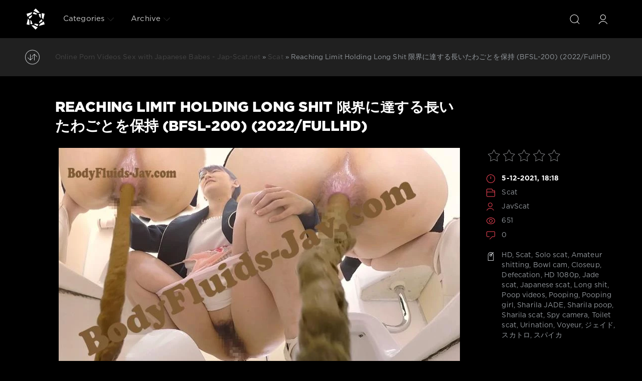

--- FILE ---
content_type: text/html; charset=utf-8
request_url: https://jap-scat.net/scat-sex/13648-reaching-limit-holding-long-shit-bfsl-200-2022-fullhd.html
body_size: 7528
content:
<!DOCTYPE html>
<html>
<head>
	<meta charset="utf-8">
<title>Online Porn Videos in HD Reaching Limit Holding Long Shit 限界に達する長いたわごとを保持 (BFSL-200) (2022/FullHD)</title>
<meta name="description" content="Name Porn: Reaching Limit Holding Long Shit 限界に達する長いたわごとを保持 Year: 2022 Genres: HD, Scat, Solo scat, Amateur shitting, Bowl cam, Closeup, Defecation, HD 1080p, Jade scat, Japanese scat, Long shit, Poop videos, Pooping, Pooping girl, Sharila JADE, Sharila poop, Sharila scat, Spy camera, Toilet scat,">
<meta name="keywords" content="HD, Scat, Solo scat, Amateur shitting, Bowl cam, Closeup, Defecation, HD 1080p, Jade scat, Japanese scat, Long shit, Poop videos, Pooping, Pooping girl, Sharila JADE, Sharila poop, Sharila scat, Spy camera, Toilet scat, Urination, Voyeur, ジェイド, スカトロ, スパイカ">
<meta property="og:site_name" content="Japanese Scat Porn Videos Rare Sex Collection | Jap-Scat.net">
<meta property="og:type" content="article">
<meta property="og:title" content="Reaching Limit Holding Long Shit 限界に達する長いたわごとを保持 (BFSL-200) (2022/FullHD)">
<meta property="og:url" content="https://jap-scat.net/scat-sex/13648-reaching-limit-holding-long-shit-bfsl-200-2022-fullhd.html">
<meta name="news_keywords" content="HD, Scat, Solo scat, Amateur shitting, Bowl cam, Closeup, Defecation, HD 1080p, Jade scat, Japanese scat, Long shit, Poop videos, Pooping, Pooping girl, Sharila JADE, Sharila poop, Sharila scat, Spy camera, Toilet scat, Urination, Voyeur, ジェイド, スカトロ, スパイカ">
<meta property="og:image" content="https://jap-scat.net/uploads/posts/2021-12/1638746280_6711_jap-scat_net.webp">
<meta property="og:description" content="Name Porn: Reaching Limit Holding Long Shit 限界に達する長いたわごとを保持 Year: 2022 Genres: HD, Scat, Solo scat, Amateur shitting, Bowl cam, Closeup, Defecation, HD 1080p, Jade scat, Japanese scat, Long shit, Poop videos, Pooping, Pooping girl, Sharila JADE, Sharila poop, Sharila scat, Spy camera, Toilet scat,">
<link rel="search" type="application/opensearchdescription+xml" href="https://jap-scat.net/index.php?do=opensearch" title="Japanese Scat Porn Videos Rare Sex Collection | Jap-Scat.net">
<link rel="canonical" href="https://jap-scat.net/scat-sex/13648-reaching-limit-holding-long-shit-bfsl-200-2022-fullhd.html">

<script src="/engine/classes/min/index.php?g=general3&amp;v=9deec"></script>
<script src="/engine/classes/min/index.php?f=engine/classes/js/jqueryui3.js,engine/classes/js/dle_js.js,engine/classes/js/lazyload.js,engine/classes/masha/masha.js&amp;v=9deec" defer></script>
	<meta name="HandheldFriendly" content="true">
	<meta name="format-detection" content="telephone=no">
	<meta name="viewport" content="user-scalable=no, initial-scale=1.0, maximum-scale=1.0, width=device-width"> 
	<meta name="apple-mobile-web-app-capable" content="yes">
	<meta name="apple-mobile-web-app-status-bar-style" content="default">

	<link rel="shortcut icon" href="/templates/Red1/images/1.ico">
	<link rel="apple-touch-icon" href="/templates/Red1/images/touch-icon-iphone.png">
	<link rel="apple-touch-icon" sizes="76x76" href="/templates/Red1/images/touch-icon-ipad.png">
	<link rel="apple-touch-icon" sizes="120x120" href="/templates/Red1/images/touch-icon-iphone-retina.png">
	<link rel="apple-touch-icon" sizes="152x152" href="/templates/Red1/images/touch-icon-ipad-retina.png">
    
	<link href="/templates/Red1/css/engine.css" type="text/css" rel="stylesheet">
	<link href="/templates/Red1/css/styles.css" type="text/css" rel="stylesheet">
    <meta content="284713" name="takefilelink">
    <script data-padding = "2px 5px" data-align="centre" data-width = "800px" data-height = "60.25%" src = "https://k2s.cc/js/links-to-preview.js" data-content-order="preview,link" data-cfasync="false"> </script>
</head>
<body>
	<div class="page">
		<!-- Search -->
		<form class="droptopbar" id="q_search" method="post">
			<div class="wrp">
				<div class="q_search">
					<input id="story" name="story" placeholder="Search on the site..." type="search">
					<button class="btn btn_border" type="submit" title="Find"><b class="ultrabold">Find</b></button>
				</div>
			</div>
			<input type="hidden" name="do" value="search">
			<input type="hidden" name="subaction" value="search">
		</form>
		<!-- / Search -->
		<!-- Header -->
		<div class="headpic fixed">
			<div class="wrp">
				<header id="header">
			         <!-- Logo -->
						<a class="logotype" href="/" title="jap-scat.net - Shit Japanese Women Online Collection">
						<svg class="icon icon-logo"><use xlink:href="#icon-logo"></use></svg>
						<span class="title_hide">Extreme Sex Porn Videos With Japanese Babes - Wild Collection Like Shit Women</span>
					</a>
					<!-- / Logo -->
					<div class="topbar">
						

<a href="https://jap-scat.net/user//" id="loginf" class="h_btn login">
	<svg class="icon icon-login"><use xlink:href="#icon-login"></use></svg>
	<span class="title_hide">Login</span>
	<span class="icon_close">
		<i class="mt_1"></i><i class="mt_2"></i>
	</span>
</a>
<form class="droptopbar" id="loginpane" method="post">
	<div class="wrp">
		<ul class="login_form">
			<li class="form-group">
				<label for="login_name">Login:</label>
				<input placeholder="Login:" type="text" name="login_name" id="login_name" class="wide">
			</li>
			<li class="form-group">
				<label for="login_password">Password</label>
				<input placeholder="Password" type="password" name="login_password" id="login_password" class="wide">
			</li>
			<li>
				<button class="btn" onclick="submit();" type="submit" title="Submit">
					<b class="ultrabold">Submit</b>
				</button>
			</li>
		</ul>
		<div class="soc_links">
			
			
			
			
			
			
		</div>
		<input name="login" type="hidden" id="login" value="submit">
		<div class="login_form_links">
			<a href="https://jap-scat.net/index.php?do=register">Registration</a>
			<a href="https://jap-scat.net/index.php?do=lostpassword">Forgot password?</a>
		</div>
	</div>
</form>

						<!-- Search button -->
						<div class="h_btn" id="search" title="Search">
							<svg class="icon icon-search"><use xlink:href="#icon-search"></use></svg>
							<span class="icon_close">
								<i class="mt_1"></i><i class="mt_2"></i>
							</span>
							<span class="title_hide">Search on the site</span>
						</div>
						<!-- / Search button -->
						<!-- Menu -->
						<!-- Menu button -->
						<div class="h_btn" id="mainmenu">
							<span class="menu_toggle">
								<i class="mt_1"></i><i class="mt_2"></i><i class="mt_3"></i>
							</span>
						</div>
						<!-- / Menu button -->
						<nav id="topmenu">
							<ul>
	<li class="parent"><a href="/lastnews">Categories<svg class="icon icon-arrow_down"><use xlink:href="#icon-arrow_down"></use></svg></a>
		<ul>
<li><a href="https://jap-scat.net/scat-sex/">Scat <span style="float: right;">8901</span></a>
	
	</li>
</ul>
	</li>
	
	
	<li class="parent block_archives"><a href="#">Archive<svg class="icon icon-arrow_down"><use xlink:href="#icon-arrow_down"></use></svg></a>
		<div>
			<div>
				<ul class="arh_tabs">
					<li class="active">
						<a title="Calendar" href="#arch_calendar" aria-controls="arch_calendar" data-toggle="tab">
							Calendar
						</a>
					</li>
					<li>
						<a title="Archive" href="#arch_list" aria-controls="arch_list" data-toggle="tab">
							Archive
						</a>
					</li>
				</ul>
				<div class="tab-content">
					<div class="tab-pane active" id="arch_calendar"></div>
					<div class="tab-pane" id="arch_list">
						<a class="archives" href="https://jap-scat.net/2026/01/"><b>January 2026 (17)</b></a><br /><a class="archives" href="https://jap-scat.net/2025/12/"><b>December 2025 (30)</b></a><br /><a class="archives" href="https://jap-scat.net/2025/11/"><b>November 2025 (29)</b></a><br /><a class="archives" href="https://jap-scat.net/2025/10/"><b>October 2025 (28)</b></a><br /><a class="archives" href="https://jap-scat.net/2025/09/"><b>September 2025 (29)</b></a><br /><a class="archives" href="https://jap-scat.net/2025/08/"><b>August 2025 (28)</b></a><br /><div id="dle_news_archive" style="display:none;"><a class="archives" href="https://jap-scat.net/2025/07/"><b>July 2025 (27)</b></a><br /><a class="archives" href="https://jap-scat.net/2025/06/"><b>June 2025 (28)</b></a><br /><a class="archives" href="https://jap-scat.net/2025/05/"><b>May 2025 (25)</b></a><br /><a class="archives" href="https://jap-scat.net/2025/04/"><b>April 2025 (25)</b></a><br /><a class="archives" href="https://jap-scat.net/2025/03/"><b>March 2025 (28)</b></a><br /><a class="archives" href="https://jap-scat.net/2025/02/"><b>February 2025 (24)</b></a><br /><a class="archives" href="https://jap-scat.net/2025/01/"><b>January 2025 (25)</b></a><br /><a class="archives" href="https://jap-scat.net/2024/12/"><b>December 2024 (20)</b></a><br /><a class="archives" href="https://jap-scat.net/2024/11/"><b>November 2024 (25)</b></a><br /><a class="archives" href="https://jap-scat.net/2024/10/"><b>October 2024 (24)</b></a><br /><a class="archives" href="https://jap-scat.net/2024/09/"><b>September 2024 (26)</b></a><br /><a class="archives" href="https://jap-scat.net/2024/08/"><b>August 2024 (28)</b></a><br /><a class="archives" href="https://jap-scat.net/2024/07/"><b>July 2024 (29)</b></a><br /><a class="archives" href="https://jap-scat.net/2024/06/"><b>June 2024 (27)</b></a><br /><a class="archives" href="https://jap-scat.net/2024/05/"><b>May 2024 (29)</b></a><br /><a class="archives" href="https://jap-scat.net/2024/04/"><b>April 2024 (29)</b></a><br /><a class="archives" href="https://jap-scat.net/2024/03/"><b>March 2024 (31)</b></a><br /><a class="archives" href="https://jap-scat.net/2024/02/"><b>February 2024 (37)</b></a><br /><a class="archives" href="https://jap-scat.net/2024/01/"><b>January 2024 (40)</b></a><br /><a class="archives" href="https://jap-scat.net/2023/12/"><b>December 2023 (32)</b></a><br /><a class="archives" href="https://jap-scat.net/2023/11/"><b>November 2023 (38)</b></a><br /><a class="archives" href="https://jap-scat.net/2023/10/"><b>October 2023 (31)</b></a><br /><a class="archives" href="https://jap-scat.net/2023/09/"><b>September 2023 (24)</b></a><br /><a class="archives" href="https://jap-scat.net/2023/08/"><b>August 2023 (30)</b></a><br /><a class="archives" href="https://jap-scat.net/2023/07/"><b>July 2023 (20)</b></a><br /><a class="archives" href="https://jap-scat.net/2023/06/"><b>June 2023 (24)</b></a><br /><a class="archives" href="https://jap-scat.net/2023/05/"><b>May 2023 (22)</b></a><br /><a class="archives" href="https://jap-scat.net/2023/04/"><b>April 2023 (30)</b></a><br /><a class="archives" href="https://jap-scat.net/2023/03/"><b>March 2023 (32)</b></a><br /><a class="archives" href="https://jap-scat.net/2023/02/"><b>February 2023 (25)</b></a><br /><a class="archives" href="https://jap-scat.net/2023/01/"><b>January 2023 (30)</b></a><br /><a class="archives" href="https://jap-scat.net/2022/12/"><b>December 2022 (35)</b></a><br /><a class="archives" href="https://jap-scat.net/2022/11/"><b>November 2022 (32)</b></a><br /><a class="archives" href="https://jap-scat.net/2022/10/"><b>October 2022 (53)</b></a><br /><a class="archives" href="https://jap-scat.net/2022/09/"><b>September 2022 (59)</b></a><br /><a class="archives" href="https://jap-scat.net/2022/08/"><b>August 2022 (78)</b></a><br /><a class="archives" href="https://jap-scat.net/2022/07/"><b>July 2022 (69)</b></a><br /><a class="archives" href="https://jap-scat.net/2022/06/"><b>June 2022 (61)</b></a><br /><a class="archives" href="https://jap-scat.net/2022/05/"><b>May 2022 (65)</b></a><br /><a class="archives" href="https://jap-scat.net/2022/04/"><b>April 2022 (62)</b></a><br /><a class="archives" href="https://jap-scat.net/2022/03/"><b>March 2022 (81)</b></a><br /><a class="archives" href="https://jap-scat.net/2022/02/"><b>February 2022 (36)</b></a><br /><a class="archives" href="https://jap-scat.net/2022/01/"><b>January 2022 (60)</b></a><br /><a class="archives" href="https://jap-scat.net/2021/12/"><b>December 2021 (2400)</b></a><br /><a class="archives" href="https://jap-scat.net/2021/11/"><b>November 2021 (4784)</b></a><br /></div><div id="dle_news_archive_link" ><br /><a class="archives" onclick="$('#dle_news_archive').toggle('blind',{},700); return false;" href="#">Show/hide the entire archive</a></div>
					</div>
				</div>
			</div>
		</div>
	</li>
</ul>
						</nav>
						<a href="#" id="closemenu"><span><svg class="icon icon-cross"><use xlink:href="#icon-cross"></use></svg></span></a>
						<!-- / Menu -->
					</div>
				</header>
				
			</div>
		</div>
		<!-- / Header -->
		<!-- Sorting, Tags, Bread crumbs -->
		<div id="tools">
	<div class="tools">
		<div class="wrp">
			
				<div id="breadcrumbs">
					<svg class="icon icon-sort"><use xlink:href="#icon-sort"></use></svg>
					<div class="speedbar"><div class="over"><span itemscope itemtype="https://schema.org/BreadcrumbList"><span itemprop="itemListElement" itemscope itemtype="https://schema.org/ListItem"><meta itemprop="position" content="1"><a href="https://jap-scat.net/" itemprop="item"><span itemprop="name">Online Porn Videos Sex with Japanese Babes - Jap-Scat.net</span></a></span> » <span itemprop="itemListElement" itemscope itemtype="https://schema.org/ListItem"><meta itemprop="position" content="2"><a href="https://jap-scat.net/scat-sex/" itemprop="item"><span itemprop="name">Scat</span></a></span> » Reaching Limit Holding Long Shit 限界に達する長いたわごとを保持 (BFSL-200) (2022/FullHD)</span></div></div>
				</div>
			
			
		</div>
	</div>
	
</div>
		<!-- / Sorting, Tags, Bread crumbs -->
		<!-- Content -->
		<div id="content">
			
			
			
			<article class="story fullstory lefticons shadow">
	<div class="wrp">
		<div class="head grid_3_4">
			<h1 class="title h2 ultrabold">Reaching Limit Holding Long Shit 限界に達する長いたわごとを保持 (BFSL-200) (2022/FullHD)</h1>
		</div>
		<div class="story_info grid_1_4">
			<div class="storyinfo_link collapsed" aria-expanded="false" data-target="#storyinfo_13648" data-toggle="collapse">
				<i class="arrow"></i>
				<svg class="icon icon-meta_date"><use xlink:href="#icon-meta_date"></use></svg>
				<b>5-12-2021, 18:18</b>
			</div>
			<div id="storyinfo_13648" class="storyinfo collapse">
				<div class="storyinfo_box">
					<div class="rate_stars"><div id='ratig-layer-13648'>
	<div class="rating">
		<ul class="unit-rating">
		<li class="current-rating" style="width:0%;">0</li>
		<li><a href="#" title="Useless" class="r1-unit" onclick="doRate('1', '13648'); return false;">1</a></li>
		<li><a href="#" title="Poor" class="r2-unit" onclick="doRate('2', '13648'); return false;">2</a></li>
		<li><a href="#" title="Fair" class="r3-unit" onclick="doRate('3', '13648'); return false;">3</a></li>
		<li><a href="#" title="Good" class="r4-unit" onclick="doRate('4', '13648'); return false;">4</a></li>
		<li><a href="#" title="Excellent" class="r5-unit" onclick="doRate('5', '13648'); return false;">5</a></li>
		</ul>
	</div>
</div></div>
					<ul class="meta">
						<li class="meta_date">
							<svg class="icon icon-meta_date"><use xlink:href="#icon-meta_date"></use></svg><time class="date" datetime="2021-12-05"><a href="https://jap-scat.net/2021/12/05/" ><b>5-12-2021, 18:18</b></a></time>
						</li>
						<li class="meta_cat grey">
							<svg class="icon icon-meta_cat"><use xlink:href="#icon-meta_cat"></use></svg><a href="https://jap-scat.net/scat-sex/">Scat</a>
						</li>
						<li class="meta_user grey" title="Author: JavScat">
							<svg class="icon icon-meta_user"><use xlink:href="#icon-meta_user"></use></svg><a onclick="ShowProfile('JavScat', 'https://jap-scat.net/user/JavScat/', '0'); return false;" href="https://jap-scat.net/user/JavScat/">JavScat</a>
						</li>
						<li class="meta_views grey" title="Views: 651">
							<svg class="icon icon-meta_views"><use xlink:href="#icon-meta_views"></use></svg>651
						</li>
						<li class="meta_coms grey" title="Comments: 0">
							<svg class="icon icon-meta_coms"><use xlink:href="#icon-meta_coms"></use></svg><a id="dle-comm-link" href="https://jap-scat.net/scat-sex/13648-reaching-limit-holding-long-shit-bfsl-200-2022-fullhd.html#comment">0</a>
						</li>
					</ul>
					
					<div class="story_tags">
						<svg class="icon icon-tags"><use xlink:href="#icon-tags"></use></svg>
						<div class="tag_list grey"><a href="https://jap-scat.net/tags/HD/">HD</a>, <a href="https://jap-scat.net/tags/Scat/">Scat</a>, <a href="https://jap-scat.net/tags/Solo%20scat/">Solo scat</a>, <a href="https://jap-scat.net/tags/Amateur%20shitting/">Amateur shitting</a>, <a href="https://jap-scat.net/tags/Bowl%20cam/">Bowl cam</a>, <a href="https://jap-scat.net/tags/Closeup/">Closeup</a>, <a href="https://jap-scat.net/tags/Defecation/">Defecation</a>, <a href="https://jap-scat.net/tags/HD%201080p/">HD 1080p</a>, <a href="https://jap-scat.net/tags/Jade%20scat/">Jade scat</a>, <a href="https://jap-scat.net/tags/Japanese%20scat/">Japanese scat</a>, <a href="https://jap-scat.net/tags/Long%20shit/">Long shit</a>, <a href="https://jap-scat.net/tags/Poop%20videos/">Poop videos</a>, <a href="https://jap-scat.net/tags/Pooping/">Pooping</a>, <a href="https://jap-scat.net/tags/Pooping%20girl/">Pooping girl</a>, <a href="https://jap-scat.net/tags/Sharila%20JADE/">Sharila JADE</a>, <a href="https://jap-scat.net/tags/Sharila%20poop/">Sharila poop</a>, <a href="https://jap-scat.net/tags/Sharila%20scat/">Sharila scat</a>, <a href="https://jap-scat.net/tags/Spy%20camera/">Spy camera</a>, <a href="https://jap-scat.net/tags/Toilet%20scat/">Toilet scat</a>, <a href="https://jap-scat.net/tags/Urination/">Urination</a>, <a href="https://jap-scat.net/tags/Voyeur/">Voyeur</a>, <a href="https://jap-scat.net/tags/%E3%82%B8%E3%82%A7%E3%82%A4%E3%83%89/">ジェイド</a>, <a href="https://jap-scat.net/tags/%E3%82%B9%E3%82%AB%E3%83%88%E3%83%AD/">スカトロ</a>, <a href="https://jap-scat.net/tags/%E3%82%B9%E3%83%91%E3%82%A4%E3%82%AB/">スパイカ</a></div>
					</div>
					
				</div>
			</div>
			
		</div>
		<div class="story_cont grid_3_4">
			<div class="story_left_icons">
				<div class="story_icons">
					
					
					<div class="rate">
						
						
						
					</div>
					
				</div>
			</div>
			<div class="text share-content">
				<div style="text-align:center;"><!--dle_image_begin:https://jap-scat.net/uploads/posts/2021-12/1638746280_6711_jap-scat_net.webp|--><img data-src="/uploads/posts/2021-12/1638746280_6711_jap-scat_net.webp" style="max-width:100%;" alt="Reaching Limit Holding Long Shit 限界に達する長いたわごとを保持 (BFSL-200) (2022/FullHD)"><!--dle_image_end--></div><br><b>Name Porn:</b> Reaching Limit Holding Long Shit 限界に達する長いたわごとを保持<br><b>Year:</b> 2022<br><b>Genres:</b> HD, Scat, Solo scat, Amateur shitting, Bowl cam, Closeup, Defecation, HD 1080p, Jade scat, Japanese scat, Long shit, Poop videos, Pooping, Pooping girl, Sharila JADE, Sharila poop, Sharila scat, Spy camera, Toilet scat, Urination, Voyeur, ジェイド, スカトロ, スパイカメラ, 排便, 放尿, 盗撮<br><br><b>Duration:</b> 00:02:29<br><b>Quality:</b> FullHD<br><b>Format:</b> MPEG-4<br><b>Size:</b> 84.4 MB<br><br><div style="text-align:center;"><!--dle_image_begin:https://jap-scat.net/uploads/posts/2021-12/1638746281_2981_jap-scat_net.webp|--><img data-src="/uploads/posts/2021-12/1638746281_2981_jap-scat_net.webp" style="max-width:100%;" alt=""><!--dle_image_end--></div><br><div style="text-align:center;"><a href="https://shitting.takefile.link/e57ft69xmkow.html" target="_blank" rel="noopener external"><!--dle_image_begin:https://jap-scat.net/templates/Red1/images/download1.jpg|--><img data-src="/templates/Red1/images/download1.jpg" style="max-width:100%;" alt=""><!--dle_image_end--></a></div>
				
				
			</div>
		</div>
	</div>
            <br>
    <center><a href="https://shitting.takefile.link/premium284713.html" target="_blank"><img src="https://shitting.takefile.link/promo/takefile72890.gif" alt="TakeFile.link" /></a></center>
	
</article>
<div class="wrp block">
	<a href="https://jap-scat.net/scat-sex/13647-piss-drinking-men-who-passionately-love-psd-207-2022-sd.html" class="btn">Prev</a>
	<a href="https://jap-scat.net/scat-sex/13649-dirty-anal-fingering-bfff-413-2022-fullhd.html" class="btn right">Next</a>
</div>
<div class="fullstory_foot shadow">
	<div class="wrp">
		
		<div class="block col_news">
			<div class="block_title"><h4 class="ultrabold">TOP PORN SCAT</h4></div>
			<div class="grid_list">
				<div class="grid_1_4">
	<a href="https://jap-scat.net/scat-sex/11369-reaching-limit-holding-in-poop-4-bfsl-192-2022-fullhd.html" title="Reaching Limit Holding In Poop に達する限界保持にうんち捕獲によって4隠しカム (BFSL-192) (2022/FullHD)">
		<span class="hover_arrow">
			<svg class="icon icon-arrow_right"><use xlink:href="#icon-arrow_right"></use></svg>
		</span>
		<b class="title">Reaching Limit Holding In Poop に達する限界保持にうんち捕獲によって4隠しカム (BFSL-192) (2022/FullHD)</b>
		<div class="text">
			
		</div>
	</a>
</div><div class="grid_1_4">
	<a href="https://jap-scat.net/scat-sex/11424-long-shit-reaching-limit-holding-in-poop-bfsl-184-2022-fullhd.html" title="Long Shit Reaching Limit Holding In Poop (BFSL-184) (2022/FullHD)">
		<span class="hover_arrow">
			<svg class="icon icon-arrow_right"><use xlink:href="#icon-arrow_right"></use></svg>
		</span>
		<b class="title">Long Shit Reaching Limit Holding In Poop (BFSL-184) (2022/FullHD)</b>
		<div class="text">
			
		</div>
	</a>
</div><div class="grid_1_4">
	<a href="https://jap-scat.net/scat-sex/13663-reaching-limit-holding-in-poop-bfsl-196-2022-fullhd.html" title="Reaching Limit Holding In Poop うんちで保持する限界に達する (BFSL-196) (2022/FullHD)">
		<span class="hover_arrow">
			<svg class="icon icon-arrow_right"><use xlink:href="#icon-arrow_right"></use></svg>
		</span>
		<b class="title">Reaching Limit Holding In Poop うんちで保持する限界に達する (BFSL-196) (2022/FullHD)</b>
		<div class="text">
			
		</div>
	</a>
</div><div class="grid_1_4">
	<a href="https://jap-scat.net/scat-sex/11439-reaching-limit-holding-in-poop-bfsl-183-2022-fullhd.html" title="Reaching Limit Holding In Poop うんちで保持する限界に達する (BFSL-183) (2022/FullHD)">
		<span class="hover_arrow">
			<svg class="icon icon-arrow_right"><use xlink:href="#icon-arrow_right"></use></svg>
		</span>
		<b class="title">Reaching Limit Holding In Poop うんちで保持する限界に達する (BFSL-183) (2022/FullHD)</b>
		<div class="text">
			
		</div>
	</a>
</div><div class="grid_1_4">
	<a href="https://jap-scat.net/scat-sex/13666-reaching-limit-holding-in-poop-captured-by-hidden-cams-bfsl-195-2022-fullhd.html" title="Reaching Limit Holding In Poop Captured By Hidden Cams (BFSL-195) (2022/FullHD)">
		<span class="hover_arrow">
			<svg class="icon icon-arrow_right"><use xlink:href="#icon-arrow_right"></use></svg>
		</span>
		<b class="title">Reaching Limit Holding In Poop Captured By Hidden Cams (BFSL-195) (2022/FullHD)</b>
		<div class="text">
			
		</div>
	</a>
</div><div class="grid_1_4">
	<a href="https://jap-scat.net/scat-sex/13652-reaching-limit-holding-in-poop-bfsl-199-2022-fullhd.html" title="Reaching Limit Holding In Poop うんちで限界保持に達する (BFSL-199) (2022/FullHD)">
		<span class="hover_arrow">
			<svg class="icon icon-arrow_right"><use xlink:href="#icon-arrow_right"></use></svg>
		</span>
		<b class="title">Reaching Limit Holding In Poop うんちで限界保持に達する (BFSL-199) (2022/FullHD)</b>
		<div class="text">
			
		</div>
	</a>
</div><div class="grid_1_4">
	<a href="https://jap-scat.net/scat-sex/8130-reaching-limit-holding-in-poop-captured-bfsl-95-japanese-girls-2022-fullhd.html" title="Reaching Limit Holding In Poop Captured (BFSL-95) Japanese Girls - (2022/FullHD)">
		<span class="hover_arrow">
			<svg class="icon icon-arrow_right"><use xlink:href="#icon-arrow_right"></use></svg>
		</span>
		<b class="title">Reaching Limit Holding In Poop Captured (BFSL-95) Japanese Girls - (2022/FullHD)</b>
		<div class="text">
			
		</div>
	</a>
</div><div class="grid_1_4">
	<a href="https://jap-scat.net/scat-sex/11412-reaching-limit-holding-in-poop-bfsl-187-2022-fullhd.html" title="Reaching Limit Holding In Poop うんちで保持する限界に達する (BFSL-187) (2022/FullHD)">
		<span class="hover_arrow">
			<svg class="icon icon-arrow_right"><use xlink:href="#icon-arrow_right"></use></svg>
		</span>
		<b class="title">Reaching Limit Holding In Poop うんちで保持する限界に達する (BFSL-187) (2022/FullHD)</b>
		<div class="text">
			
		</div>
	</a>
</div>
			</div>
		</div>
		
		
	</div>
</div>
<!--dleaddcomments-->
<!--dlenavigationcomments-->
			
			
		</div>
		<!-- / Content -->
		
		
		<!-- footer -->
		<footer id="footer">
			<div class="wrp">
				<ul class="foot_menu">
	<li class="grid_1_4">
		<b data-toggle="collapse" data-target="#fmenu_1" aria-expanded="false" class="ultrabold collapsed">
			<i></i> New Jav Scat
		</b>
		<div class="collapse" id="fmenu_1">
			<nav>
<a href="/tags/Amateur%20shitting/" title="Amateur Shitting">Amateur Shitting</a>
<a href="/tags/Closeup/" title="Closeup">Closeup</a>
<a href="/tags/Defecation/" title="Defecation">Defecation</a>
<a href="/tags/Diarrhea/" title="Diarrhea">Diarrhea</a>
<a href="/tags/Dirty%20anal/" title="Dirty Anal">Dirty Anal</a>
<a href="/tags/Dirty%20enema/" title="Dirty Enema">Dirty Enema</a>
<a href="/tags/Enema%20girls/" title="Enema Girls">Enema Girls</a>
<a href="/tags/Emetophilia/" title="Emetophilia">Emetophilia</a>
			</nav>
		</div>
	</li>
	<li class="grid_1_4">
		<b data-toggle="collapse" data-target="#fmenu_2" aria-expanded="false" class="ultrabold collapsed">
			<i></i> Extreme Porn Jav
		</b>
		<div class="collapse" id="fmenu_2">
			<nav>
<a href="/tags/Filth/" title="Filth">Filth</a>
<a href="/tags/Farting%20girls/" title="Farting Girls">Farting Girls</a>
<a href="/tags/Filth%20jade/" title="Filth Jade">Filth Jade</a>
<a href="/tags/Filth%20scat/" title="Filth Scat">Filth Scat</a>
<a href="/tags/Golden%20showers/" title="Golden Showers">Golden Showers</a>
<a href="/tags/Filth%20pooping/" title="Filth Pooping">Filth Pooping</a>
<a href="/tags/Jade/" title="Jade">Jade</a>
<a href="/tags/Jade%20filth/" title="Jade Filth">Jade Filth</a>
			</nav>
		</div>
	</li>
	<li class="grid_1_4">
		<b data-toggle="collapse" data-target="#fmenu_3" aria-expanded="false" class="ultrabold collapsed">
			<i></i> Hard Porn Scat
		</b>
		<div class="collapse" id="fmenu_3">
			<nav>
<a href="/tags/Jade%20scat/" title="Jade Scat">Jade Scat</a>
<a href="/tags/Japanese%20pissing/" title="Japanese Pissing">Japanese Pissing</a>
<a href="/tags/Japanese%20scat/" title="Japanese Scat">Japanese Scat</a>
<a href="/tags/New%20special%20scat/" title="New Special Scat">New Special Scat</a>
<a href="/tags/Poop%20JIGA/" title="Poop JIGA">Poop JIGA</a>
<a href="/tags/Phi%20scat/" title="Phi Scat">Phi Scat</a>
<a href="/tags/Powerful%20vomit/" title="Powerful Vomit">Powerful Vomit</a>
<a href="/tags/Restraints/" title="Restraints">Restraints</a>
			</nav>
		</div>
	</li>
	<li class="grid_1_4 grid_last">
		<b data-toggle="collapse" data-target="#fmenu_4" aria-expanded="false" class="ultrabold collapsed">
			<i></i> Rare Sex Scat Jav
		</b>
		<div class="collapse" id="fmenu_4">
			<nav>
<a href="/tags/Shitting/" title="Shitting">Shitting</a>
<a href="/tags/Scatology/" title="Scatology">Scatology</a>
<a href="/tags/Spy%20camera/" title="Spy Camera">Spy Camera</a>
<a href="/tags/Self%20filmed/" title="Self Filmed">Self Filmed</a>
<a href="/tags/SLUTS%20scat/" title="SLUTS Scat">SLUTS Scat</a>
<a href="/tags/SLUTS%20pooping/" title="SLUTS Pooping">SLUTS Pooping</a>
<a href="/tags/Shit%20in%20mouth/" title="Shit in Mouth">Shit in Mouth</a>
<a href="/tags/Shit%20on%20face/" title="Shit on Face">Shit on Face</a>
			</nav>
		</div>
	</li>
</ul>
				<div class="foot grey">
	
	<b>Welcome To Jap-Scat.net</b>. Welcome to our porn site dedicated to the subject of Japanese scat, the best porn videos are waiting for you on our site! Hardcore Japanese porn, wild collection of how shit women online. We add new porn videos every day, stay with us and we will give you new impressions of hard porn scat videos. 18+ ©
        <ul class="counters">
		<li>
			
		</li>
	</ul>
</div>
			</div>
		</footer>
		<!-- / footer -->
	</div>
	<script>
<!--
var dle_root       = '/';
var dle_admin      = '';
var dle_login_hash = '7aed4f083a5136b90fbcccf485abdd88a660a78a';
var dle_group      = 5;
var dle_skin       = 'Red1';
var dle_wysiwyg    = '2';
var quick_wysiwyg  = '0';
var dle_min_search = '4';
var dle_act_lang   = ["Yes", "No", "Enter", "Cancel", "Save", "Delete", "Loading. Please, wait..."];
var menu_short     = 'Quick edit';
var menu_full      = 'Full edit';
var menu_profile   = 'View profile';
var menu_send      = 'Send message';
var menu_uedit     = 'Admin Center';
var dle_info       = 'Information';
var dle_confirm    = 'Confirm';
var dle_prompt     = 'Enter the information';
var dle_req_field  = ["Fill the name field", "Fill the message field", "Fill the field with the subject of the message"];
var dle_del_agree  = 'Are you sure you want to delete it? This action cannot be undone';
var dle_spam_agree = 'Are you sure you want to mark the user as a spammer? This will remove all his comments';
var dle_c_title    = 'Send a complaint';
var dle_complaint  = 'Enter the text of your complaint to the Administration:';
var dle_mail       = 'Your e-mail:';
var dle_big_text   = 'Highlighted section of text is too large.';
var dle_orfo_title = 'Enter a comment to the detected error on the page for Administration ';
var dle_p_send     = 'Send';
var dle_p_send_ok  = 'Notification has been sent successfully ';
var dle_save_ok    = 'Changes are saved successfully. Refresh the page?';
var dle_reply_title= 'Reply to the comment';
var dle_tree_comm  = '0';
var dle_del_news   = 'Delete article';
var dle_sub_agree  = 'Do you really want to subscribe to this article’s comments?';
var dle_captcha_type  = '0';
var dle_share_interesting  = ["Share a link to the selected text", "Twitter", "Facebook", "Вконтакте", "Direct Link:", "Right-click and select «Copy Link»"];
var DLEPlayerLang     = {prev: 'Previous',next: 'Next',play: 'Play',pause: 'Pause',mute: 'Mute', unmute: 'Unmute', settings: 'Settings', enterFullscreen: 'Enable full screen mode', exitFullscreen: 'Disable full screen mode', speed: 'Speed', normal: 'Normal', quality: 'Quality', pip: 'PiP mode'};
var allow_dle_delete_news   = false;
var dle_search_delay   = false;
var dle_search_value   = '';
jQuery(function($){
FastSearch();
});
//-->
</script>
	<script src="/templates/Red1/js/lib.js"></script>
	<script src="/templates/Red1/js/svgxuse.min.js"></script>
	<script>
		jQuery(function($){
			$.get("/templates/Red1/images/sprite.svg", function(data) {
			  var div = document.createElement("div");
			  div.innerHTML = new XMLSerializer().serializeToString(data.documentElement);
			  document.body.insertBefore(div, document.body.childNodes[0]);
			});
		});
	</script>
<!--LiveInternet counter--><a href="https://www.liveinternet.ru/click"
target="_blank"><img id="licnt4396" width="0" height="0" style="border:0" 
title="LiveInternet"
src="[data-uri]"
alt=""/></a><script>(function(d,s){d.getElementById("licnt4396").src=
"https://counter.yadro.ru/hit?t50.6;r"+escape(d.referrer)+
((typeof(s)=="undefined")?"":";s"+s.width+"*"+s.height+"*"+
(s.colorDepth?s.colorDepth:s.pixelDepth))+";u"+escape(d.URL)+
";h"+escape(d.title.substring(0,150))+";"+Math.random()})
(document,screen)</script><!--/LiveInternet-->
<script defer src="https://static.cloudflareinsights.com/beacon.min.js/vcd15cbe7772f49c399c6a5babf22c1241717689176015" integrity="sha512-ZpsOmlRQV6y907TI0dKBHq9Md29nnaEIPlkf84rnaERnq6zvWvPUqr2ft8M1aS28oN72PdrCzSjY4U6VaAw1EQ==" data-cf-beacon='{"version":"2024.11.0","token":"8e8fafbc741a47b8b7eca36270a2c8cb","r":1,"server_timing":{"name":{"cfCacheStatus":true,"cfEdge":true,"cfExtPri":true,"cfL4":true,"cfOrigin":true,"cfSpeedBrain":true},"location_startswith":null}}' crossorigin="anonymous"></script>
</body>
</html>

--- FILE ---
content_type: text/css
request_url: https://jap-scat.net/templates/Red1/css/styles.css
body_size: 17956
content:
/* =========== ÃƒÆ’Ã¢â‚¬Å¡Ãƒâ€šÃ‚Â© 2016 Centroarts.com =========== */

@import url(../fonts/font.css);

/* ÃƒÆ’Ã‚ÂÃƒâ€šÃ‚Â¡ÃƒÆ’Ã‚ÂÃƒâ€šÃ‚Â±ÃƒÆ’Ã¢â‚¬ËœÃƒÂ¢Ã¢â‚¬Å¡Ã‚Â¬ÃƒÆ’Ã‚ÂÃƒâ€šÃ‚Â¾ÃƒÆ’Ã¢â‚¬ËœÃƒâ€šÃ‚Â */
html, body, div, span, applet, object, iframe, h1, h2, h3, h4, h5, h6, p, blockquote, pre, a, abbr, acronym, address, big, cite, code, del, dfn, em, img, ins, kbd, q, s, samp, small, strike, strong, sub, sup, tt, var, b, u, i, center, dl, dt, dd, ol, ul, li, fieldset, form, label, legend, table, caption, tbody, tfoot, thead, tr, th, td,article, aside, canvas, details, embed, figure, figcaption, footer, header, hgroup, menu, nav, output, ruby, section, summary, time, mark, audio, video { margin: 0; padding: 0; border: 0; font-size: 100%; font: inherit; vertical-align: baseline } article, aside, details, figcaption, figure, footer, header, hgroup, menu, nav, section { display: block } body { line-height: 1 } ol, ul { list-style: none } blockquote, q { quotes: none } blockquote:before, blockquote:after, q:before, q:after { content: ''; content: none } table { border-collapse: collapse; border-spacing: 0 }
article,aside,details,figcaption,figure,footer,header,hgroup,nav,section,summary { display: block; }

html, html a { -webkit-font-smoothing: antialiased; }

/* ÃƒÆ’Ã‚ÂÃƒâ€šÃ‚ÂÃƒÆ’Ã‚ÂÃƒâ€šÃ‚Â°ÃƒÆ’Ã¢â‚¬ËœÃƒâ€šÃ‚ÂÃƒÆ’Ã¢â‚¬ËœÃƒÂ¢Ã¢â€šÂ¬Ã…Â¡ÃƒÆ’Ã¢â‚¬ËœÃƒÂ¢Ã¢â‚¬Å¡Ã‚Â¬ÃƒÆ’Ã‚ÂÃƒâ€šÃ‚Â¾ÃƒÆ’Ã‚ÂÃƒâ€šÃ‚Â¹ÃƒÆ’Ã‚ÂÃƒâ€šÃ‚ÂºÃƒÆ’Ã‚ÂÃƒâ€šÃ‚Â° ÃƒÆ’Ã‚ÂÃƒâ€šÃ‚Â¾ÃƒÆ’Ã¢â‚¬ËœÃƒâ€šÃ‚ÂÃƒÆ’Ã‚ÂÃƒâ€šÃ‚Â½ÃƒÆ’Ã‚ÂÃƒâ€šÃ‚Â¾ÃƒÆ’Ã‚ÂÃƒâ€šÃ‚Â²ÃƒÆ’Ã‚ÂÃƒâ€šÃ‚Â½ÃƒÆ’Ã‚ÂÃƒâ€šÃ‚Â¾ÃƒÆ’Ã‚ÂÃƒâ€šÃ‚Â¹ ÃƒÆ’Ã¢â‚¬ËœÃƒÂ¢Ã¢â€šÂ¬Ã…Â¡ÃƒÆ’Ã‚ÂÃƒâ€šÃ‚Â¸ÃƒÆ’Ã‚ÂÃƒâ€šÃ‚Â¿ÃƒÆ’Ã‚ÂÃƒâ€šÃ‚Â¾ÃƒÆ’Ã‚ÂÃƒâ€šÃ‚Â³ÃƒÆ’Ã¢â‚¬ËœÃƒÂ¢Ã¢â‚¬Å¡Ã‚Â¬ÃƒÆ’Ã‚ÂÃƒâ€šÃ‚Â°ÃƒÆ’Ã¢â‚¬ËœÃƒÂ¢Ã¢â€šÂ¬Ã…Â¾ÃƒÆ’Ã‚ÂÃƒâ€šÃ‚Â¸ÃƒÆ’Ã‚ÂÃƒâ€šÃ‚Â¸ */
body, select, input, textarea, button {
	font: normal 15px/1.5 "GothaPro", Arial, Helvetica, sans-serif;
	letter-spacing: 0.008em;
	color: #fff;
	outline: none;
}
	a { 
		outline: none;
		color: #ff485b;
		text-decoration: none;
	}
	a:hover { text-decoration: underline; }
	a img { border: 0 none; }
	a > img { vertical-align: bottom; }

/* ÃƒÆ’Ã‚ÂÃƒÂ¢Ã¢â€šÂ¬Ã¢â‚¬ÂÃƒÆ’Ã‚ÂÃƒâ€šÃ‚Â°ÃƒÆ’Ã‚ÂÃƒâ€šÃ‚Â³ÃƒÆ’Ã‚ÂÃƒâ€šÃ‚Â¾ÃƒÆ’Ã‚ÂÃƒâ€šÃ‚Â»ÃƒÆ’Ã‚ÂÃƒâ€šÃ‚Â¾ÃƒÆ’Ã‚ÂÃƒâ€šÃ‚Â²ÃƒÆ’Ã‚ÂÃƒâ€šÃ‚ÂºÃƒÆ’Ã‚ÂÃƒâ€šÃ‚Â¸ H1-6 */
h1,h2,h3,h4,h5,.h1,.h2,.h3,.h4,.h5 {
	margin: 2em 0 .8em 0;
	letter-spacing: -0.01em;
	line-height: 1.35em;
	font-weight: bold;
	text-rendering: optimizeLegibility;
}
	h1, .h1 { font-size: 2em; }
	h2, .h2 { font-size: 1.9em; }
	h3, .h3 { font-size: 1.6em; }
	h4, .h4 { font-size: 1.5em; }
	h5, .h5 { font-size: 1.2em; }

	/* ÃƒÆ’Ã‚ÂÃƒâ€šÃ‚Â§ÃƒÆ’Ã‚ÂÃƒâ€šÃ‚Â°ÃƒÆ’Ã¢â‚¬ËœÃƒâ€šÃ‚ÂÃƒÆ’Ã¢â‚¬ËœÃƒÂ¢Ã¢â€šÂ¬Ã…Â¡ÃƒÆ’Ã¢â‚¬ËœÃƒÂ¢Ã¢â€šÂ¬Ã‚Â¹ÃƒÆ’Ã‚ÂÃƒâ€šÃ‚Âµ ÃƒÆ’Ã¢â‚¬ËœÃƒâ€šÃ‚ÂÃƒÆ’Ã¢â‚¬ËœÃƒÂ¢Ã¢â€šÂ¬Ã…Â¡ÃƒÆ’Ã‚ÂÃƒâ€šÃ‚Â¸ÃƒÆ’Ã‚ÂÃƒâ€šÃ‚Â»ÃƒÆ’Ã‚ÂÃƒâ€šÃ‚Â¸ */
	.strike { text-decoration: line-through; }
	.nobr { white-space: nowrap; }
	.hide { display: none; }
	.title_hide { left: -9999px; position: absolute; top: -9999px; overflow: hidden; width: 0; height: 0; }
	.uline { text-decoration: underline; }
	.strike { text-decoration: line-through; }
	.ultrabold { font-weight: 900; text-transform: uppercase; }

	.justify { text-align: justify; }
	.center { text-align: center; }
	.left { float: left; }
	.right { float: right; }
	fieldset { border: 1px solid rgba(0,0,0,0.1); padding: 15px; margin-bottom: 1.5em; }
	fieldset legend { font-weight: bold; }

	.grey {color: #94999e;}
	.grey a { color: inherit; }
	.grey a:hover, a.grey:hover { color: #444; }

	.red { color: #ff485b; }

	sup { vertical-align: super; font-size: smaller; } 
	.over { display: inline-block; vertical-align: middle; max-width: 100%; white-space: nowrap; text-overflow: ellipsis; overflow: hidden; }
	a .over { cursor: pointer; }

	.cover {
		background-position: 50% 50%;
		background-repeat: no-repeat;
		-webkit-background-size: cover;
		background-size: cover;
	}

/* ÃƒÆ’Ã‚ÂÃƒâ€šÃ‚ÂÃƒÆ’Ã‚ÂÃƒâ€šÃ‚Â°ÃƒÆ’Ã¢â‚¬ËœÃƒâ€šÃ‚ÂÃƒÆ’Ã¢â‚¬ËœÃƒÂ¢Ã¢â€šÂ¬Ã…Â¡ÃƒÆ’Ã¢â‚¬ËœÃƒÂ¢Ã¢â‚¬Å¡Ã‚Â¬ÃƒÆ’Ã‚ÂÃƒâ€šÃ‚Â¾ÃƒÆ’Ã‚ÂÃƒâ€šÃ‚Â¹ÃƒÆ’Ã‚ÂÃƒâ€šÃ‚ÂºÃƒÆ’Ã‚ÂÃƒâ€šÃ‚Â° ÃƒÆ’Ã‚ÂÃƒâ€šÃ‚Â´ÃƒÆ’Ã¢â‚¬ËœÃƒÂ¢Ã¢â‚¬Å¡Ã‚Â¬ÃƒÆ’Ã¢â‚¬ËœÃƒâ€ Ã¢â‚¬â„¢ÃƒÆ’Ã‚ÂÃƒâ€šÃ‚Â³ÃƒÆ’Ã‚ÂÃƒâ€šÃ‚Â¸ÃƒÆ’Ã¢â‚¬ËœÃƒÂ¢Ã¢â€šÂ¬Ã‚Â¦ ÃƒÆ’Ã¢â‚¬ËœÃƒâ€šÃ‚ÂÃƒÆ’Ã‚ÂÃƒâ€šÃ‚Â»ÃƒÆ’Ã‚ÂÃƒâ€šÃ‚ÂµÃƒÆ’Ã‚ÂÃƒâ€šÃ‚Â¼ÃƒÆ’Ã‚ÂÃƒâ€šÃ‚ÂµÃƒÆ’Ã‚ÂÃƒâ€šÃ‚Â½ÃƒÆ’Ã¢â‚¬ËœÃƒÂ¢Ã¢â€šÂ¬Ã…Â¡ÃƒÆ’Ã‚ÂÃƒâ€šÃ‚Â¾ÃƒÆ’Ã‚ÂÃƒâ€šÃ‚Â² */
ul { padding-left: 40px; list-style: disc outside; margin-top: 1em; margin-bottom: 1em;}
ol { padding-left: 40px; list-style: decimal outside; margin-top: 1em; margin-bottom: 1em;}

.instagram-media, .twitter-tweet {display: inline-block !important;}

strong, b { font-weight: bold }
em, cite, i { font-style: italic }
caption { text-align: left }
th, td { vertical-align: middle }
small, .small { font-size: .9em; }
hr { height: 0; border: 0; border-top: 2px solid #e3e4e6; -moz-box-sizing: content-box; box-sizing: content-box; margin: 20px 0; }

.clr { clear: both }
.clrfix:after { clear: both; content: ""; display: table; }

/* --- ÃƒÆ’Ã‚ÂÃƒÂ¢Ã¢â€šÂ¬Ã‚ÂÃƒÆ’Ã‚ÂÃƒâ€šÃ‚ÂµÃƒÆ’Ã‚ÂÃƒâ€šÃ‚Â»ÃƒÆ’Ã‚ÂÃƒâ€šÃ‚ÂµÃƒÆ’Ã‚ÂÃƒâ€šÃ‚Â½ÃƒÆ’Ã‚ÂÃƒâ€šÃ‚Â¸ÃƒÆ’Ã‚ÂÃƒâ€šÃ‚Âµ ÃƒÆ’Ã‚ÂÃƒâ€šÃ‚Â½ÃƒÆ’Ã‚ÂÃƒâ€šÃ‚Â° ÃƒÆ’Ã‚ÂÃƒâ€šÃ‚ÂºÃƒÆ’Ã‚ÂÃƒâ€šÃ‚Â¾ÃƒÆ’Ã‚ÂÃƒâ€šÃ‚Â»ÃƒÆ’Ã‚ÂÃƒâ€šÃ‚Â¾ÃƒÆ’Ã‚ÂÃƒâ€šÃ‚Â½ÃƒÆ’Ã‚ÂÃƒâ€šÃ‚ÂºÃƒÆ’Ã‚ÂÃƒâ€šÃ‚Â¸ --- */
@media only screen and (min-width: 701px) {
	.grid_1_2, .grid_1_4, .grid_3_4 {
		float: left; margin-right: 3%;
		-moz-box-sizing: border-box; -webkit-box-sizing: border-box; box-sizing: border-box;
	}
	.grid_1_2.right, .grid_1_4.right, .grid_3_4.right { float: right; }
	.grid_1_2.none, .grid_1_4.none, .grid_3_4.none { float: none; margin-right: 0; }
	.grid_1_2 { width: 48%; }
	.grid_1_4 { width: 22%; }
	.grid_3_4 { width: 74%; } 
	.grid_last { margin-right: 0; }

	.grid_list:after { content: ""; display: block; clear: both; }
	.grid_list > .grid_1_2:last-child,
	.grid_list > .grid_1_4:last-child,
	.grid_list.grid_3_4:last-child { margin-right: 0; }
}
@media only screen and (max-width: 700px) {
	.grid_1_2.right, .grid_1_4.right, .grid_3_4.right { float: none; }
}

/* Expand & Collapse */
.fade { opacity: 0; -webkit-transition: opacity 0.15s linear; transition: opacity 0.15s linear; }
	.fade.in { opacity: 1; }
	.collapse { overflow: hidden; height: 0; width: 0; display: block; }
	.collapse.in { display: block; width: auto; height: auto; }
	.collapsing {
		position: relative;
		height: 0;
		overflow: hidden;
		-webkit-transition: height 0.35s ease;
		transition: height 0.35s ease;
	}

/* DropDown ÃƒÆ’Ã‚ÂÃƒâ€¦Ã¢â‚¬Å“ÃƒÆ’Ã‚ÂÃƒâ€šÃ‚ÂµÃƒÆ’Ã‚ÂÃƒâ€šÃ‚Â½ÃƒÆ’Ã¢â‚¬ËœÃƒâ€¦Ã‚Â½ ÃƒÆ’Ã‚ÂÃƒâ€šÃ‚Â¸ ÃƒÆ’Ã¢â‚¬ËœÃƒÂ¢Ã¢â€šÂ¬Ã…Â¾ÃƒÆ’Ã‚ÂÃƒâ€šÃ‚Â¾ÃƒÆ’Ã¢â‚¬ËœÃƒÂ¢Ã¢â‚¬Å¡Ã‚Â¬ÃƒÆ’Ã‚ÂÃƒâ€šÃ‚Â¼ÃƒÆ’Ã¢â‚¬ËœÃƒÂ¢Ã¢â€šÂ¬Ã‚Â¹ */
.dropdown { position: relative; }
	.dropdown-menu, .dropdown-form {
		min-width: 160px;
		padding: 12px 0;
		border-radius: 2px;
		margin-top: 5px !important;
		display: none;
		z-index: 99;
		position: absolute;
		box-shadow: 0 8px 40px -10px rgba(0,0,0,0.3);
		-webkit-box-shadow: 0 8px 40px -10px rgba(0,0,0,0.3);
		border: 1px solid #e6e6e6; border-color: rgba(0,0,0,0.1);
		background-clip: padding-box;
		background-color: #fff;
	}
	.dropdown-menu { list-style: none; margin: 0; }
	.dropdown-form { padding: 25px; }

	/* DropMenu */
	.dropdown-menu li a { height: 1%; padding: 5px 20px; border: 0 none; display: block; white-space: nowrap; text-decoration: none; color: inherit; }
	.dropdown-menu li a:hover { background-color: #e05b37; color: #fff; }
	.open .dropdown-menu, .open .dropdown-form { display: block; }

/* --- ÃƒÆ’Ã‚ÂÃƒâ€šÃ‚Â ÃƒÆ’Ã‚ÂÃƒâ€šÃ‚Â°ÃƒÆ’Ã‚ÂÃƒâ€šÃ‚Â±ÃƒÆ’Ã‚ÂÃƒâ€šÃ‚Â¾ÃƒÆ’Ã¢â‚¬ËœÃƒÂ¢Ã¢â€šÂ¬Ã…Â¡ÃƒÆ’Ã‚ÂÃƒâ€šÃ‚Â° ÃƒÆ’Ã‚ÂÃƒâ€šÃ‚Â²ÃƒÆ’Ã‚ÂÃƒâ€šÃ‚ÂºÃƒÆ’Ã‚ÂÃƒâ€šÃ‚Â»ÃƒÆ’Ã‚ÂÃƒâ€šÃ‚Â°ÃƒÆ’Ã‚ÂÃƒâ€šÃ‚Â´ÃƒÆ’Ã‚ÂÃƒâ€šÃ‚Â¾ÃƒÆ’Ã‚ÂÃƒâ€šÃ‚Âº --- */
.tab-content > .tab-pane { display: none; }
	.tab-content > .active { display: block; }

.signature {
	font-size: .9em;
	opacity: .5;
	margin-top: .9em;
}

.wseditor table, .bb-editor table { margin: 0px; }
.dlepopupnewsedit { height: 400px !important;}

/* --- ÃƒÆ’Ã‚ÂÃƒâ€¹Ã…â€œÃƒÆ’Ã‚ÂÃƒâ€šÃ‚ÂºÃƒÆ’Ã‚ÂÃƒâ€šÃ‚Â¾ÃƒÆ’Ã‚ÂÃƒâ€šÃ‚Â½ÃƒÆ’Ã‚ÂÃƒâ€šÃ‚ÂºÃƒÆ’Ã‚ÂÃƒâ€šÃ‚Â¸ --- */
.icon {
	display: inline-block;
	width: 1em; height: 1em;
	fill: #ff485b;
	vertical-align: middle;
}
	.icon-logo { width: 42px; height: 42px; }
	.icon-ca { width: 25px; height: 25px; }
	.icon-arrow_down { width: 13px; height: 13px; }
	.icon-arrow_left { width: 13px; height: 13px; }
	.icon-arrow_right { width: 13px; height: 13px; }
	.icon-fav { width: 15px; height: 14px; }
	.icon-like { width: 13px; height: 11px; }
	.icon-meta_date { width: 17px; height: 17px; }
	.icon-meta_reply { width: 13px; height: 13px; }
	.icon-meta_views { width: 17px; height: 17px; }
	.icon-meta_cat { width: 17px; height: 17px; }
	.icon-meta_user { width: 15px; height: 16px; }
	.icon-meta_coms { width: 17px; height: 17px; }
	.icon-meta_mail { width: 19px; height: 15px; }
	.icon-compl { width: 13px; height: 13px; }
	.icon-cross { width: 13px; height: 13px; }
	.icon-next, .icon-prev { width: 23px; height: 23px; }
	.icon-search, .icon-login { width: 20px; height: 19px; }
	.icon-sort, .icon-speedbar, .icon-meta_pages { width: 29px; height: 30px; }
	.icon-login { width: 19px; height: 19px; }
	.icon-tags { width: 17px; height: 17px; }

	.icon-vk { width: 10px; height: 1em; }
	.icon-tw { width: 14px; height: 1em; }
	.icon-fb { width: 8px; height: 1em; }
	.icon-gp { width: 18px; height: 1em; }
	.icon-ya { width: 7px; height: 1em; }
	.icon-od { width: 10px; height: 1em; }
	.icon-mail { width: 16px; height: 1em; }
	
/* --- ÃƒÆ’Ã‚ÂÃƒÂ¢Ã¢â€šÂ¬Ã‹Å“ÃƒÆ’Ã‚ÂÃƒâ€šÃ‚Â°ÃƒÆ’Ã‚ÂÃƒâ€šÃ‚Â·ÃƒÆ’Ã‚ÂÃƒâ€šÃ‚Â¾ÃƒÆ’Ã‚ÂÃƒâ€šÃ‚Â²ÃƒÆ’Ã¢â‚¬ËœÃƒÂ¢Ã¢â€šÂ¬Ã‚Â¹ÃƒÆ’Ã‚ÂÃƒâ€šÃ‚Âµ ÃƒÆ’Ã¢â‚¬ËœÃƒâ€šÃ‚ÂÃƒÆ’Ã‚ÂÃƒâ€šÃ‚Â»ÃƒÆ’Ã‚ÂÃƒâ€šÃ‚Â¾ÃƒÆ’Ã‚ÂÃƒâ€šÃ‚Â¸ --- */
body {background-color: #000;}
	.wrp, .wrp_min { max-width: 1180px; padding: 0 20px; margin: 0 auto; }
	.wrp_min { max-width: 950px; }

/* --- ÃƒÆ’Ã‚ÂÃƒâ€šÃ‚Â¨ÃƒÆ’Ã‚ÂÃƒâ€šÃ‚Â°ÃƒÆ’Ã‚ÂÃƒâ€šÃ‚Â¿ÃƒÆ’Ã‚ÂÃƒâ€šÃ‚ÂºÃƒÆ’Ã‚ÂÃƒâ€šÃ‚Â° ÃƒÆ’Ã¢â‚¬ËœÃƒâ€šÃ‚ÂÃƒÆ’Ã‚ÂÃƒâ€šÃ‚Â°ÃƒÆ’Ã‚ÂÃƒâ€šÃ‚Â¹ÃƒÆ’Ã¢â‚¬ËœÃƒÂ¢Ã¢â€šÂ¬Ã…Â¡ÃƒÆ’Ã‚ÂÃƒâ€šÃ‚Â° --- */
.headpic {
		position: relative;
		background: #000000
	}
	.headpic.fixed { background-attachment: fixed; }
	.headpic:after {
		content: "";
		position: absolute;
		left: 0; top: 0;
		width: 100%; height: 100%;
		background-image: -webkit-linear-gradient(top, rgba(0,0,0,0.2) 0%, rgba(0,0,0,0) 230px);
		background-image: -moz-linear-gradient(top, rgba(0,0,0,0.2) 0%, rgba(0,0,0,0) 230px);
		background-image: -o-linear-gradient(top, rgba(0,0,0,0.2) 0%, rgba(0,0,0,0) 230px);
		background-image: -ms-linear-gradient(top, rgba(0,0,0,0.2) 0%, rgba(0,0,0,0) 230px);
		background-image: linear-gradient(top, rgba(0,0,0,0.2) 0%, rgba(0,0,0,0) 230px);
	}

	/* ÃƒÆ’Ã‚ÂÃƒâ€šÃ‚Â¢ÃƒÆ’Ã‚ÂÃƒâ€šÃ‚ÂµÃƒÆ’Ã‚ÂÃƒâ€šÃ‚ÂºÃƒÆ’Ã¢â‚¬ËœÃƒâ€šÃ‚ÂÃƒÆ’Ã¢â‚¬ËœÃƒÂ¢Ã¢â€šÂ¬Ã…Â¡ ÃƒÆ’Ã‚ÂÃƒâ€šÃ‚Â² ÃƒÆ’Ã¢â‚¬ËœÃƒâ€¹Ã¢â‚¬Â ÃƒÆ’Ã‚ÂÃƒâ€šÃ‚Â°ÃƒÆ’Ã‚ÂÃƒâ€šÃ‚Â¿ÃƒÆ’Ã‚ÂÃƒâ€šÃ‚ÂºÃƒÆ’Ã‚ÂÃƒâ€šÃ‚Âµ */
	.head_text {padding: 1% 0;position: relative;z-index: 1;}
		.head_text_in {
			text-align: center;
			position: absolute;
			width: 50%;
			left: 50%;
			top: 0%;
			text-shadow: 0 1px 1px rgba(0,0,0,0.2);
			-webkit-transform: translate(-50%, -50%);
			transform: translate(-50%, -50%);
		}
		.head_text_in, .head_text_in * {color: #fff;}
		.head_text_in > .title {margin: 0;font-size: 2.8em;}
		.head_text_in > .text { margin: 0; font-size: 1.6em; }

	/* ÃƒÆ’Ã‚ÂÃƒÂ¢Ã¢â€šÂ¬Ã¢â€žÂ¢ÃƒÆ’Ã‚ÂÃƒâ€šÃ‚ÂµÃƒÆ’Ã¢â‚¬ËœÃƒÂ¢Ã¢â‚¬Å¡Ã‚Â¬ÃƒÆ’Ã¢â‚¬ËœÃƒÂ¢Ã¢â€šÂ¬Ã‚Â¦ÃƒÆ’Ã‚ÂÃƒâ€šÃ‚Â½ÃƒÆ’Ã¢â‚¬ËœÃƒâ€šÃ‚ÂÃƒÆ’Ã¢â‚¬ËœÃƒâ€šÃ‚Â ÃƒÆ’Ã¢â‚¬ËœÃƒÂ¢Ã¢â€šÂ¬Ã‚Â¡ÃƒÆ’Ã‚ÂÃƒâ€šÃ‚Â°ÃƒÆ’Ã¢â‚¬ËœÃƒâ€šÃ‚ÂÃƒÆ’Ã¢â‚¬ËœÃƒÂ¢Ã¢â€šÂ¬Ã…Â¡ÃƒÆ’Ã¢â‚¬ËœÃƒâ€¦Ã¢â‚¬â„¢ ÃƒÆ’Ã¢â‚¬ËœÃƒâ€¹Ã¢â‚¬Â ÃƒÆ’Ã‚ÂÃƒâ€šÃ‚Â°ÃƒÆ’Ã‚ÂÃƒâ€šÃ‚Â¿ÃƒÆ’Ã‚ÂÃƒâ€šÃ‚ÂºÃƒÆ’Ã‚ÂÃƒâ€šÃ‚Â¸ */
	@media only screen and (min-width: 861px) {
		#header {
			height: 76px;
			display: -webkit-flex;
			display: flex;
		}
	}

	/* ÃƒÆ’Ã‚ÂÃƒÂ¢Ã¢â€šÂ¬Ã‚ÂºÃƒÆ’Ã‚ÂÃƒâ€šÃ‚Â¾ÃƒÆ’Ã‚ÂÃƒâ€šÃ‚Â³ÃƒÆ’Ã‚ÂÃƒâ€šÃ‚Â¾ÃƒÆ’Ã¢â‚¬ËœÃƒÂ¢Ã¢â€šÂ¬Ã…Â¡ÃƒÆ’Ã‚ÂÃƒâ€šÃ‚Â¸ÃƒÆ’Ã‚ÂÃƒâ€šÃ‚Â¿ */
	.logotype { float: left; padding: 17px; margin-left: -17px; position: relative; z-index: 1; }
		.logotype > .icon { fill: #fff; }

	@media only screen and (min-width: 861px) {
	/* ÃƒÆ’Ã‚ÂÃƒÂ¢Ã¢â€šÂ¬Ã¢â€žÂ¢ÃƒÆ’Ã‚ÂÃƒâ€šÃ‚ÂµÃƒÆ’Ã¢â‚¬ËœÃƒÂ¢Ã¢â‚¬Å¡Ã‚Â¬ÃƒÆ’Ã¢â‚¬ËœÃƒÂ¢Ã¢â€šÂ¬Ã‚Â¦ÃƒÆ’Ã‚ÂÃƒâ€šÃ‚Â½ÃƒÆ’Ã‚ÂÃƒâ€šÃ‚ÂµÃƒÆ’Ã‚ÂÃƒâ€šÃ‚Âµ ÃƒÆ’Ã‚ÂÃƒâ€šÃ‚Â¼ÃƒÆ’Ã‚ÂÃƒâ€šÃ‚ÂµÃƒÆ’Ã‚ÂÃƒâ€šÃ‚Â½ÃƒÆ’Ã¢â‚¬ËœÃƒâ€¦Ã‚Â½ */
	.topbar { -webkit-flex-grow: 2; flex-grow: 2; }
	#topmenu { float: left; position: relative; z-index: 2; }
		#topmenu ul { list-style: none; padding: 0; margin: 0; }
		#topmenu > ul > li { float: left; position: relative; }
		#topmenu > ul > li > a {
			display: block;
			line-height: 22px; height: 22px;
			padding: 27px 17px;
			text-decoration: none !important;
			opacity: .8;
			-webkit-transition: opacity .2s ease; transition: opacity .2s ease;
			position: relative;
			z-index: 21;
		}
		#topmenu > ul > li > a:hover { opacity: 1; }
		#topmenu > ul > li > a > .icon {
			fill: #fff;
			opacity: .2;
			margin-left: 6px;
		}
		#topmenu a, #topmenu { color: #fff; }
		#topmenu > ul > li > ul, #topmenu > ul > li > div {
			position: absolute;
			left: 0; top: 0;
			padding: 30px 0;
			padding-top: 76px;
			margin-left: -13px;
			width: 250px;
			z-index: 20;
			opacity: 0; visibility: hidden;
			-webkit-transform: translate(0, -100%) scale(0.8);
			transform: translate(0, -100%) scale(0.8);
		}
		#topmenu > ul > li > div { padding-left: 30px; padding-right: 30px; }
		#topmenu > ul > li:hover > ul, #topmenu > ul > li:hover > div {
			opacity: 1; visibility: visible;
			-webkit-transform: translate(0, 0) scale(1);
			transform: translate(0, 0) scale(1);
			-webkit-transition: all .4s ease; transition: all 0.4s ease;
		}
		#topmenu > ul > li > ul:after, #topmenu > ul > li > div:after {
			content: "";
			background-color: #2a3843;
			position: absolute;
			top: 0; left: 0;
			width: 100%; height: 100%;
			border-radius: 0 0 2px 2px;
			opacity: .85;
			box-shadow: 0 0 9px 0 rgba(0,0,0,0.4); -webkit-box-shadow: 0 0 9px 0 rgba(0,0,0,0.4);
		}
		#topmenu > ul > li > ul > li, #topmenu > ul > li > div > div { position: relative; z-index: 1; }
		#topmenu > ul > li.parent:hover > a { color: #ff485b; opacity: 1; }
		#topmenu > ul > li.parent:hover > a > .icon { fill: #ff485b; opacity: 1; }
		#topmenu > ul > li > ul > li > a {
			display: block;
			padding: .3em 30px;
			height: 1%;
			text-decoration: none !important;
		}
		#topmenu > ul > li > ul > li > a:hover { color: #ff485b; }
	}

	#closemenu { display: none; }

	/* ÃƒÆ’Ã‚ÂÃƒâ€šÃ‚ÂÃƒÆ’Ã¢â‚¬ËœÃƒÂ¢Ã¢â‚¬Å¡Ã‚Â¬ÃƒÆ’Ã¢â‚¬ËœÃƒÂ¢Ã¢â€šÂ¬Ã‚Â¦ÃƒÆ’Ã‚ÂÃƒâ€šÃ‚Â¸ÃƒÆ’Ã‚ÂÃƒâ€šÃ‚Â² */
	.arh_tabs {
		list-style: none;
		height: 26px;
		border-radius: 18px;
		margin-bottom: 25px !important;
		overflow: hidden;
		position: relative;
		}
		.arh_tabs:after {
			content: "";
			position: absolute;
			left: 0; top: 0; bottom: 0; right: 0;
			border: 1px solid #ff485b;
			border-radius: 13px;
		}
		.arh_tabs > li {
			float: left;
			width: 50%;
			position: relative;
			z-index: 1;
		}
		.arh_tabs > li > a {
			text-align: center;
			display: block;
			height: 22px; line-height: 22px;
			padding: 2px 4px;
			color: #fff;
			text-decoration: none !important;
			text-transform: uppercase;
			border-radius: 13px;
			font-size: 10px;
			font-weight: bold;
		}
		.arh_tabs > li.active > a { background-color: #ff485b; }

	/* ÃƒÆ’Ã‚ÂÃƒâ€¦Ã‚Â¡ÃƒÆ’Ã‚ÂÃƒâ€šÃ‚Â½ÃƒÆ’Ã‚ÂÃƒâ€šÃ‚Â¾ÃƒÆ’Ã‚ÂÃƒâ€šÃ‚Â¿ÃƒÆ’Ã‚ÂÃƒâ€šÃ‚ÂºÃƒÆ’Ã‚ÂÃƒâ€šÃ‚Â° ÃƒÆ’Ã‚ÂÃƒâ€šÃ‚Â²ÃƒÆ’Ã¢â‚¬ËœÃƒÂ¢Ã¢â€šÂ¬Ã‚Â¹ÃƒÆ’Ã‚ÂÃƒâ€šÃ‚Â·ÃƒÆ’Ã‚ÂÃƒâ€šÃ‚Â¾ÃƒÆ’Ã‚ÂÃƒâ€šÃ‚Â²ÃƒÆ’Ã‚ÂÃƒâ€šÃ‚Â° ÃƒÆ’Ã‚ÂÃƒâ€šÃ‚Â¼ÃƒÆ’Ã‚ÂÃƒâ€šÃ‚ÂµÃƒÆ’Ã‚ÂÃƒâ€šÃ‚Â½ÃƒÆ’Ã¢â‚¬ËœÃƒâ€¦Ã‚Â½ ÃƒÆ’Ã‚ÂÃƒâ€šÃ‚Â¸ ÃƒÆ’Ã‚ÂÃƒâ€šÃ‚Â·ÃƒÆ’Ã‚ÂÃƒâ€šÃ‚Â°ÃƒÆ’Ã‚ÂÃƒâ€šÃ‚ÂºÃƒÆ’Ã¢â‚¬ËœÃƒÂ¢Ã¢â‚¬Å¡Ã‚Â¬ÃƒÆ’Ã¢â‚¬ËœÃƒÂ¢Ã¢â€šÂ¬Ã‚Â¹ÃƒÆ’Ã¢â‚¬ËœÃƒÂ¢Ã¢â€šÂ¬Ã…Â¡ÃƒÆ’Ã‚ÂÃƒâ€šÃ‚Â¸ÃƒÆ’Ã¢â‚¬ËœÃƒâ€šÃ‚Â */
	@media only screen and (min-width: 861px) {
		#mainmenu.h_btn { display: none; }
	}
	.menu_toggle, .icon_close {
		display: inline-block;
		vertical-align: middle;
		width: 19px; height: 19px;
		margin: 0;
		position: relative;
	}
		.menu_toggle > i, .icon_close > i {
			height: 1px; width: 100%;
			background-color: #fff;
			position: absolute;
			left: 0; top: 0;
			-webkit-transition: all ease .3s; transition: all ease .3s;
		}
		.mt_1 { margin-top: 1px; }
		.mt_2 { margin-top: 9px; }
		.mt_3 { margin-top: 17px; }
		.menu_toggle__title { display: none; }
		#mainmenu.open .mt_1, .icon_close > i.mt_1 {
			-webkit-transform: rotate(-45deg); transform: rotate(-45deg);
		}
		#mainmenu.open .mt_2 { opacity: 0; }
		#mainmenu.open .mt_3, .icon_close > i.mt_2 {
			-webkit-transform: rotate(45deg); transform: rotate(45deg);
		}
		#mainmenu.open .mt_1, #mainmenu.open .mt_2, #mainmenu.open .mt_3, .icon_close > i { margin-top: 9px; }

		#mainmenu.open .menu_toggle { opacity: 1 !important; }
		#mainmenu.open i { background-color: #fff; }

	/* ÃƒÆ’Ã‚ÂÃƒâ€šÃ‚ÂÃƒÆ’Ã‚ÂÃƒâ€šÃ‚Â²ÃƒÆ’Ã¢â‚¬ËœÃƒÂ¢Ã¢â€šÂ¬Ã…Â¡ÃƒÆ’Ã‚ÂÃƒâ€šÃ‚Â¾ÃƒÆ’Ã¢â‚¬ËœÃƒÂ¢Ã¢â‚¬Å¡Ã‚Â¬ÃƒÆ’Ã‚ÂÃƒâ€šÃ‚Â¸ÃƒÆ’Ã‚ÂÃƒâ€šÃ‚Â·ÃƒÆ’Ã‚ÂÃƒâ€šÃ‚Â°ÃƒÆ’Ã¢â‚¬ËœÃƒÂ¢Ã¢â€šÂ¬Ã‚Â ÃƒÆ’Ã‚ÂÃƒâ€šÃ‚Â¸ÃƒÆ’Ã¢â‚¬ËœÃƒâ€šÃ‚Â ÃƒÆ’Ã‚ÂÃƒâ€šÃ‚Â¸ ÃƒÆ’Ã‚ÂÃƒâ€¦Ã‚Â¸ÃƒÆ’Ã‚ÂÃƒâ€šÃ‚Â¾ÃƒÆ’Ã‚ÂÃƒâ€šÃ‚Â¸ÃƒÆ’Ã¢â‚¬ËœÃƒâ€šÃ‚ÂÃƒÆ’Ã‚ÂÃƒâ€šÃ‚Âº */
	.h_btn {
		float: right;
		width: 44px; height: 44px;
		position: relative;
		z-index: 1;
		background: none;
		border: 0 none;
		padding: 16px 6px;
		cursor: pointer;
		display: -webkit-flex;
		display: flex;
		justify-content: center;
		align-items: center;
	}
		.h_btn:after {
			content: "";
			background-color: #21282d;
			position: absolute;
			top: 0; left: 0;
			width: 100%; height: 66px;
			border-radius: 0 0 2px 2px;
			opacity: 0; visibility: hidden;
			margin-top: -60px;
			-webkit-transition: margin-top .2s ease; transition: margin-top 0.2s ease;
		}
		.h_btn.open:after {
			opacity: 1; visibility: visible;
			margin-top: 0;
		}
		.h_btn > * { position: relative; z-index: 1; }
		.h_btn > .icon { fill: #fff; }
		.h_btn.open > .icon, .h_btn > .icon_close, .h_btn.open > .avatar {
			display: none;
		}
		.h_btn.open > .icon_close {
			display: inline-block;
		}

	/* --- Tools (ÃƒÆ’Ã¢â‚¬ËœÃƒÂ¢Ã¢â€šÂ¬Ã‚Â¦ÃƒÆ’Ã‚ÂÃƒâ€šÃ‚Â»ÃƒÆ’Ã‚ÂÃƒâ€šÃ‚ÂµÃƒÆ’Ã‚ÂÃƒâ€šÃ‚Â±ÃƒÆ’Ã‚ÂÃƒâ€šÃ‚Â½ÃƒÆ’Ã¢â‚¬ËœÃƒÂ¢Ã¢â€šÂ¬Ã‚Â¹ÃƒÆ’Ã‚ÂÃƒâ€šÃ‚Âµ ÃƒÆ’Ã‚ÂÃƒâ€šÃ‚ÂºÃƒÆ’Ã¢â‚¬ËœÃƒÂ¢Ã¢â‚¬Å¡Ã‚Â¬ÃƒÆ’Ã‚ÂÃƒâ€šÃ‚Â¾ÃƒÆ’Ã¢â‚¬ËœÃƒâ€¹Ã¢â‚¬Â ÃƒÆ’Ã‚ÂÃƒâ€šÃ‚ÂºÃƒÆ’Ã‚ÂÃƒâ€šÃ‚Â¸, ÃƒÆ’Ã¢â‚¬ËœÃƒâ€šÃ‚ÂÃƒÆ’Ã‚ÂÃƒâ€šÃ‚Â¾ÃƒÆ’Ã¢â‚¬ËœÃƒÂ¢Ã¢â‚¬Å¡Ã‚Â¬ÃƒÆ’Ã¢â‚¬ËœÃƒÂ¢Ã¢â€šÂ¬Ã…Â¡ÃƒÆ’Ã‚ÂÃƒâ€šÃ‚Â¸ÃƒÆ’Ã¢â‚¬ËœÃƒÂ¢Ã¢â‚¬Å¡Ã‚Â¬ÃƒÆ’Ã‚ÂÃƒâ€šÃ‚Â¾ÃƒÆ’Ã‚ÂÃƒâ€šÃ‚Â²ÃƒÆ’Ã‚ÂÃƒâ€šÃ‚ÂºÃƒÆ’Ã‚ÂÃƒâ€šÃ‚Â°, ÃƒÆ’Ã‚ÂÃƒâ€šÃ‚Â¿ÃƒÆ’Ã‚ÂÃƒâ€šÃ‚Â¾ÃƒÆ’Ã‚ÂÃƒâ€šÃ‚Â¿ÃƒÆ’Ã¢â‚¬ËœÃƒâ€ Ã¢â‚¬â„¢ÃƒÆ’Ã‚ÂÃƒâ€šÃ‚Â»ÃƒÆ’Ã¢â‚¬ËœÃƒâ€šÃ‚ÂÃƒÆ’Ã¢â‚¬ËœÃƒÂ¢Ã¢â‚¬Å¡Ã‚Â¬ÃƒÆ’Ã‚ÂÃƒâ€šÃ‚Â½ÃƒÆ’Ã¢â‚¬ËœÃƒÂ¢Ã¢â€šÂ¬Ã‚Â¹ÃƒÆ’Ã‚ÂÃƒâ€šÃ‚Âµ ÃƒÆ’Ã¢â‚¬ËœÃƒÂ¢Ã¢â€šÂ¬Ã…Â¡ÃƒÆ’Ã‚ÂÃƒâ€šÃ‚ÂµÃƒÆ’Ã‚ÂÃƒâ€šÃ‚Â³ÃƒÆ’Ã‚ÂÃƒâ€šÃ‚Â¸) --- */
	#tools {
		background-color: #202020;
		font-size: .9em;
	}
		.tools { height: 76px; }
		.tools > .wrp:after { content: ""; display: block; clear: both; }

	/* ÃƒÆ’Ã‚ÂÃƒâ€šÃ‚Â¡ÃƒÆ’Ã‚ÂÃƒâ€šÃ‚Â¾ÃƒÆ’Ã¢â‚¬ËœÃƒÂ¢Ã¢â‚¬Å¡Ã‚Â¬ÃƒÆ’Ã¢â‚¬ËœÃƒÂ¢Ã¢â€šÂ¬Ã…Â¡ÃƒÆ’Ã‚ÂÃƒâ€šÃ‚Â¸ÃƒÆ’Ã¢â‚¬ËœÃƒÂ¢Ã¢â‚¬Å¡Ã‚Â¬ÃƒÆ’Ã‚ÂÃƒâ€šÃ‚Â¾ÃƒÆ’Ã‚ÂÃƒâ€šÃ‚Â²ÃƒÆ’Ã‚ÂÃƒâ€šÃ‚ÂºÃƒÆ’Ã‚ÂÃƒâ€šÃ‚Â° */
	#sort, #breadcrumbs { padding: 27px 0 27px 60px; }
		#sort > .icon, #breadcrumbs > .icon { float: left; margin: -4px 0 0 -60px; fill: #cdd0d3; }
		.sort_label { font-weight: normal; text-transform: lowercase; }
		#sort form, ul.sort, ul.sort > li { display: inline; }
		ul.sort { list-style: none; padding: 0; margin: 0; }
		ul.sort > li { margin-left: 16px; }
		ul.sort > li > a { color: inherit; text-decoration: none !important; }
		ul.sort > li > a:hover, .sort > li.asc a, .sort > li.desc a { color: #ff485b; }

		.sort > li.asc a:before, .sort > li.desc a:before {
			content: "";
			display: inline-block;
			vertical-align: middle;
			background-image: url([data-uri]);
			margin: 0 .4em 0 0;
			width: 8px; height: 10px;
			background-position: 0 -10px;
			-webkit-background-size: 8px auto; background-size: 8px auto;
		}
		.sort > li.asc a:before { background-position: 0 0; }

	/* ÃƒÆ’Ã‚ÂÃƒâ€šÃ‚Â¥ÃƒÆ’Ã‚ÂÃƒâ€šÃ‚Â»ÃƒÆ’Ã‚ÂÃƒâ€šÃ‚ÂµÃƒÆ’Ã‚ÂÃƒâ€šÃ‚Â±ÃƒÆ’Ã‚ÂÃƒâ€šÃ‚Â½ÃƒÆ’Ã¢â‚¬ËœÃƒÂ¢Ã¢â€šÂ¬Ã‚Â¹ÃƒÆ’Ã‚ÂÃƒâ€šÃ‚Âµ ÃƒÆ’Ã‚ÂÃƒâ€šÃ‚ÂºÃƒÆ’Ã¢â‚¬ËœÃƒÂ¢Ã¢â‚¬Å¡Ã‚Â¬ÃƒÆ’Ã‚ÂÃƒâ€šÃ‚Â¾ÃƒÆ’Ã¢â‚¬ËœÃƒâ€¹Ã¢â‚¬Â ÃƒÆ’Ã‚ÂÃƒâ€šÃ‚ÂºÃƒÆ’Ã‚ÂÃƒâ€šÃ‚Â¸ */
	#breadcrumbs { color: #94999e; }
	#breadcrumbs a { color: #444; }

	/* ÃƒÆ’Ã‚ÂÃƒâ€¦Ã‚Â¸ÃƒÆ’Ã‚ÂÃƒâ€šÃ‚Â¾ÃƒÆ’Ã‚ÂÃƒâ€šÃ‚Â¿ÃƒÆ’Ã¢â‚¬ËœÃƒâ€ Ã¢â‚¬â„¢ÃƒÆ’Ã‚ÂÃƒâ€šÃ‚Â»ÃƒÆ’Ã¢â‚¬ËœÃƒâ€šÃ‚ÂÃƒÆ’Ã¢â‚¬ËœÃƒÂ¢Ã¢â‚¬Å¡Ã‚Â¬ÃƒÆ’Ã‚ÂÃƒâ€šÃ‚Â½ÃƒÆ’Ã¢â‚¬ËœÃƒÂ¢Ã¢â€šÂ¬Ã‚Â¹ÃƒÆ’Ã‚ÂÃƒâ€šÃ‚Âµ ÃƒÆ’Ã¢â‚¬ËœÃƒÂ¢Ã¢â€šÂ¬Ã…Â¡ÃƒÆ’Ã‚ÂÃƒâ€šÃ‚ÂµÃƒÆ’Ã‚ÂÃƒâ€šÃ‚Â³ÃƒÆ’Ã‚ÂÃƒâ€šÃ‚Â¸ */
	.tags_btn {
		display: block;
		margin: 27px 0 27px 30px;
		text-decoration: none !important;
		color: #ff485b;
	}
		.tags_btn.collapsed { color: #94999e; }
		.tags_btn > .icon-tags {
			float: left;
			margin: 2px 0 0 -30px;
		}
		.tags_btn > .icon { fill: #cdd0d3; }
		.tags_btn > .icon-arrow_down { margin: 0 0 0 6px; }

		#toptags { width: 100%; }
		#toptags > .wrp { padding-bottom: 30px; }
		#toptags .tag_list > span > a {background-color: #363636;}

	/* ÃƒÆ’Ã‚ÂÃƒâ€¦Ã‚Â¸ÃƒÆ’Ã‚ÂÃƒâ€šÃ‚Â¾ÃƒÆ’Ã‚ÂÃƒâ€šÃ‚Â¸ÃƒÆ’Ã¢â‚¬ËœÃƒâ€šÃ‚ÂÃƒÆ’Ã‚ÂÃƒâ€šÃ‚Âº */
	.droptopbar {
		width: 100%; height: 0; overflow: hidden;
		background-color: #21282d;
		position: relative;
		z-index: 21;
		-webkit-transition: height ease .2s;
		transition: height ease .2s;
		font-size: .9em;
	}
		.droptopbar .wrp {
			opacity: 0;
			-webkit-transition: opacity ease 1s;
			transition: opacity ease 1s;
		}
		.search_open #q_search, .login_open #loginpane, .loginf_open #loginpane { height: 59px; }
		.search_open #q_search .wrp, .login_open #loginpane .wrp, .loginf_open #loginpane .wrp { opacity: 1; }

		.droptopbar .btn { height: 33px; padding: 6px 14px; }

		.q_search { position: relative; }
		.q_search > input {
			width: 100%; height: 59px;
			line-height: 23px;
			padding: 18px 130px 18px 0;
			border-radius: 0;
			background: none !important;
			color: #fff !important;
			display: block;
			border: 0 none;
			font-size: 1em;
			box-shadow: none; -webkit-box-shadow: none;
			-moz-box-sizing: border-box; -webkit-box-sizing: border-box; box-sizing: border-box;
		}
		.q_search input::-webkit-input-placeholder { color: #fff; }
		.q_search > .btn {
			position: absolute;
			right: 0; top: 0;
			margin: 13px 0 0 0;
			background: none;
			color: #fff !important;
			box-shadow: inset 0 0 0 1px #383e42; -webkit-box-shadow: inset 0 0 0 1px #383e42;
			cursor: pointer;
		}
		.q_search > .btn:hover { box-shadow: inset 0 0 0 1px #64696c; -webkit-box-shadow: inset 0 0 0 1px #64696c; }

	/* ÃƒÆ’Ã‚ÂÃƒâ€šÃ‚ÂÃƒÆ’Ã‚ÂÃƒâ€šÃ‚Â²ÃƒÆ’Ã¢â‚¬ËœÃƒÂ¢Ã¢â€šÂ¬Ã…Â¡ÃƒÆ’Ã‚ÂÃƒâ€šÃ‚Â¾ÃƒÆ’Ã¢â‚¬ËœÃƒÂ¢Ã¢â‚¬Å¡Ã‚Â¬ÃƒÆ’Ã‚ÂÃƒâ€šÃ‚Â¸ÃƒÆ’Ã‚ÂÃƒâ€šÃ‚Â·ÃƒÆ’Ã‚ÂÃƒâ€šÃ‚Â°ÃƒÆ’Ã¢â‚¬ËœÃƒÂ¢Ã¢â€šÂ¬Ã‚Â ÃƒÆ’Ã‚ÂÃƒâ€šÃ‚Â¸ÃƒÆ’Ã¢â‚¬ËœÃƒâ€šÃ‚Â */
	.login > .avatar {
		display: inline-block;
		padding: 5px;
		position: relative;
		border-radius: 50%;
		border: 1px solid #fff;
		}
		.login > .avatar > .cover, .login > .avatar { width: 31px; height: 31px; }
		.pmnum_0 > .num { display: none; }
		.num {
			background: #fff;
			color: #444;
			font-weight: bold;
			height: 12px; 
			line-height: 11px;
			min-width: 8px;
			padding: 1px 3px;
			display: inline-block;
			vertical-align: top;
			text-align: center;
			font-size: 9px;
			border-radius: 7px;
		}
		.login > .avatar > .num { position: absolute; left: 0; bottom: 0; margin: 0 0 -1px -1px; }

		/* ÃƒÆ’Ã‚ÂÃƒâ€¦Ã‚Â¸ÃƒÆ’Ã‚ÂÃƒâ€šÃ‚Â°ÃƒÆ’Ã‚ÂÃƒâ€šÃ‚Â½ÃƒÆ’Ã‚ÂÃƒâ€šÃ‚ÂµÃƒÆ’Ã‚ÂÃƒâ€šÃ‚Â»ÃƒÆ’Ã¢â‚¬ËœÃƒâ€¦Ã¢â‚¬â„¢ ÃƒÆ’Ã‚ÂÃƒâ€šÃ‚Â°ÃƒÆ’Ã‚ÂÃƒâ€šÃ‚Â²ÃƒÆ’Ã¢â‚¬ËœÃƒÂ¢Ã¢â€šÂ¬Ã…Â¡ÃƒÆ’Ã‚ÂÃƒâ€šÃ‚Â¾ÃƒÆ’Ã¢â‚¬ËœÃƒÂ¢Ã¢â‚¬Å¡Ã‚Â¬ÃƒÆ’Ã‚ÂÃƒâ€šÃ‚Â¸ÃƒÆ’Ã‚ÂÃƒâ€šÃ‚Â·ÃƒÆ’Ã‚ÂÃƒâ€šÃ‚Â°ÃƒÆ’Ã¢â‚¬ËœÃƒÂ¢Ã¢â€šÂ¬Ã‚Â ÃƒÆ’Ã‚ÂÃƒâ€šÃ‚Â¸ÃƒÆ’Ã‚ÂÃƒâ€šÃ‚Â¸ */
		#loginpane {
			color: #fff;
			position: absolute;
			left: 0; top: 0;
			margin-top: -59px;
		}

			.page:before {
				content: "";
				display: block;
				width: 100%;
				height: 0;
				background-color: #21282d;
				-webkit-transition: height ease .2s;
				transition: height ease .2s;
			}
			.login_open .page:before, .loginf_open .page:before { height: 59px; }

		/* ÃƒÆ’Ã‚ÂÃƒâ€šÃ‚Â¤ÃƒÆ’Ã‚ÂÃƒâ€šÃ‚Â¾ÃƒÆ’Ã¢â‚¬ËœÃƒÂ¢Ã¢â‚¬Å¡Ã‚Â¬ÃƒÆ’Ã‚ÂÃƒâ€šÃ‚Â¼ÃƒÆ’Ã‚ÂÃƒâ€šÃ‚Â° ÃƒÆ’Ã‚ÂÃƒâ€šÃ‚Â²ÃƒÆ’Ã¢â‚¬ËœÃƒÂ¢Ã¢â€šÂ¬Ã‚Â¦ÃƒÆ’Ã‚ÂÃƒâ€šÃ‚Â¾ÃƒÆ’Ã‚ÂÃƒâ€šÃ‚Â´ÃƒÆ’Ã‚ÂÃƒâ€šÃ‚Â° */
		ul.login_form {
			list-style: none;
			padding: 0; margin: 0;
			border-radius: 2px;
			border: 1px solid #383e42;
			float: left;
			margin: 13px 20px 0 0;
		}
			.login_form:after { clear: both; display: block; content: ""; }

			.login_form > li { float: left; width: 160px; margin: 0; padding: 0; }
			.login_form > li > label { display: none; }
			.login_form > li > input {
				font-size: 1em;
				height: 33px;
				padding: 6px 14px;
				background: none !important;
				border: 0 none;
				border-left: 1px solid #383e42;
				border-radius: 0;
				color: #fff;
			}
			.login_form > li:first-child > input { border-left-width: 0; }
			.login_form > li > input::-webkit-input-placeholder { color: #fff; }

			.login_form > li > .btn {
				background: none !important;
				border-radius: 0;
				border-left: 1px solid #383e42;
			}
			.login_form > li > .btn:hover { color: #ff485b !important; }

			.login_form_links { float: right; margin-top: 17px; height: 23px; line-height: 23px; }
			.login_form_links > a { margin-left: 20px; }

		#loginpane .name { float: left; margin: 20px 30px 0 0; }
		#loginpane .name > a { color: #fff; text-decoration: none !important; }
		#loginpane .name > a:hover { color: #ff485b; }
		#loginpane .login_menu {
			float: left;
			list-style: none;
			padding: 0; margin: 20px 0 0 0;
		}
		#loginpane .login_menu > li { display: inline; margin-right: 20px; }
		#loginpane .login_menu > li a { color: #bebfc0; text-decoration: none !important; }
		#loginpane .login_menu > li a:hover { color: #fff; }

		.lm_num {
			background: #293239;
			font-weight: bold;
			height: 16px; 
			line-height: 16px;
			min-width: 16px;
			padding: 3px;
			display: inline-block;
			vertical-align: middle;
			text-align: center;
			font-size: 12px;
			border-radius: 11px;
			margin: -.2em .4em 0 0;
			color: #fff;
		}

		/* ÃƒÆ’Ã‚ÂÃƒâ€šÃ‚Â¡ÃƒÆ’Ã‚ÂÃƒâ€šÃ‚Â¾ÃƒÆ’Ã¢â‚¬ËœÃƒÂ¢Ã¢â€šÂ¬Ã‚Â .ÃƒÆ’Ã¢â‚¬ËœÃƒâ€šÃ‚ÂÃƒÆ’Ã‚ÂÃƒâ€šÃ‚ÂµÃƒÆ’Ã¢â‚¬ËœÃƒÂ¢Ã¢â€šÂ¬Ã…Â¡ÃƒÆ’Ã‚ÂÃƒâ€šÃ‚Â¸ */
		.soc_links {
			float: left;
			display: flex;
			justify-content: space-between;
			padding: 1px;
			margin: 13px 0 0 0;
		}
			.soc_links > a {
				display: inline-block;
				width: 31px; height: 31px; line-height: 31px;
				border-radius: 50%;
				background-color: #293239;
				text-align: center;
				margin-left: 6px;
				opacity: .5;
				-webkit-transition: all ease .1s; transition: all ease .1s;
			}
			.soc_links > a:hover { opacity: 1; }
			.soc_links > a > .icon { fill: #fff; vertical-align: middle; margin: -3px 0 0 0; }

			.soc_vk:hover { background-color: #5486ca; }
			.soc_tw:hover { background-color: #60bbf5; }
			.soc_fb:hover { background-color: #4268ca; }
			.soc_gp:hover { background-color: #de553a; }
			.soc_ya:hover { background-color: #ff0000; }
			.soc_od:hover { background-color: #ff7800; }
			.soc_mail:hover { background-color: #006cff; }

/* --- ÃƒÆ’Ã‚ÂÃƒâ€šÃ‚Â¤ÃƒÆ’Ã¢â‚¬ËœÃƒâ€ Ã¢â‚¬â„¢ÃƒÆ’Ã¢â‚¬ËœÃƒÂ¢Ã¢â€šÂ¬Ã…Â¡ÃƒÆ’Ã‚ÂÃƒâ€šÃ‚ÂµÃƒÆ’Ã¢â‚¬ËœÃƒÂ¢Ã¢â‚¬Å¡Ã‚Â¬ --- */
#footer {
	padding: 50px 0;
	border-top: 1px solid #eceded;
}
	/* ÃƒÆ’Ã‚ÂÃƒâ€¦Ã¢â‚¬Å“ÃƒÆ’Ã‚ÂÃƒâ€šÃ‚ÂµÃƒÆ’Ã‚ÂÃƒâ€šÃ‚Â½ÃƒÆ’Ã¢â‚¬ËœÃƒâ€¦Ã‚Â½ ÃƒÆ’Ã‚ÂÃƒâ€šÃ‚Â² ÃƒÆ’Ã¢â‚¬ËœÃƒÂ¢Ã¢â€šÂ¬Ã…Â¾ÃƒÆ’Ã¢â‚¬ËœÃƒâ€ Ã¢â‚¬â„¢ÃƒÆ’Ã¢â‚¬ËœÃƒÂ¢Ã¢â€šÂ¬Ã…Â¡ÃƒÆ’Ã‚ÂÃƒâ€šÃ‚ÂµÃƒÆ’Ã¢â‚¬ËœÃƒÂ¢Ã¢â‚¬Å¡Ã‚Â¬ÃƒÆ’Ã‚ÂÃƒâ€šÃ‚Âµ */
	.foot_menu {
		font-size: .92em;
		list-style: none;
		padding: 0; margin: 0 0 50px 0;
	}
	.foot_menu:after { clear: both; display: table; content: ""; }

	.foot_menu > li > b { color: #caced1; display: block; margin-bottom: 1em; text-transform: uppercase; }
	.foot_menu > li:hover > b { color: #ff485b; }
	.foot_menu > li > b > i { display: none; }
	.foot_menu > li nav > a {
		color: inherit;
		display: block;
		padding: .2em 0;
		text-decoration: none !important;
		font-size: .98em;
	}
	.foot_menu > li nav > a:hover { color: #ff485b; }

	@media only screen and (min-width: 701px) {
		.foot_menu > li > div {
			display: block !important;
			height: auto !important; width: auto !important;
		}
	}

/* ÃƒÆ’Ã‚ÂÃƒâ€¦Ã‚Â¡ÃƒÆ’Ã‚ÂÃƒâ€šÃ‚Â¾ÃƒÆ’Ã‚ÂÃƒâ€šÃ‚Â¿ÃƒÆ’Ã‚ÂÃƒâ€šÃ‚Â¸ÃƒÆ’Ã¢â‚¬ËœÃƒÂ¢Ã¢â‚¬Å¡Ã‚Â¬ÃƒÆ’Ã‚ÂÃƒâ€šÃ‚Â°ÃƒÆ’Ã‚ÂÃƒâ€šÃ‚Â¹ÃƒÆ’Ã¢â‚¬ËœÃƒÂ¢Ã¢â€šÂ¬Ã…Â¡ÃƒÆ’Ã¢â‚¬ËœÃƒÂ¢Ã¢â€šÂ¬Ã‚Â¹ */
.foot {
	padding-top: 20px;
	border-top: 1px solid #eceded;
	font-size: .9em;
}
	.foot:after { content: ""; clear: both; display: block; }

	/* CENTROARTS */
	.ca { float: left; white-space: nowrap; }
		a.ca * { cursor: pointer; }
		.ca:after { clear: both; display: block; content: ""; }
		.ca > span {
			width: 38px; height: 38px;
			float: left;
			border: 1px solid #d1d3d5;
			border-radius: 50%;
			margin-right: 15px;
		}
		.ca > span > .icon { fill: #d1d3d5; }

		.ca:hover > span { border-color: #404549; }
		.ca:hover > span > .icon { fill: #404549; }

		.ca > div { float: left; }
		.ca > div > b { display: block; text-transform: uppercase; }
		.ca > span > .icon {
			display: block;
			margin: 7px 0 0 8px;
			fill: #cbcbcb;
		}

	/* ÃƒÆ’Ã‚ÂÃƒâ€šÃ‚Â¡ÃƒÆ’Ã¢â‚¬ËœÃƒÂ¢Ã¢â€šÂ¬Ã‚Â¡ÃƒÆ’Ã‚ÂÃƒâ€šÃ‚ÂµÃƒÆ’Ã¢â‚¬ËœÃƒÂ¢Ã¢â€šÂ¬Ã…Â¡ÃƒÆ’Ã¢â‚¬ËœÃƒÂ¢Ã¢â€šÂ¬Ã‚Â¡ÃƒÆ’Ã‚ÂÃƒâ€šÃ‚Â¸ÃƒÆ’Ã‚ÂÃƒâ€šÃ‚ÂºÃƒÆ’Ã‚ÂÃƒâ€šÃ‚Â¸ */
	.counters { list-style: none; margin: 0; padding: 0; float: right; }
		.counters:after { clear: both; display: block; content: ""; }
		.counters > li {
			float: left;
			opacity: .5;
			height: 31px;
		}
		.counters > li:first-child { margin-left: 0; }
		.counters > li:hover { opacity: 1; }

	/* ÃƒÆ’Ã‚ÂÃƒâ€¦Ã‚Â¾ÃƒÆ’Ã‚ÂÃƒâ€šÃ‚Â¿ÃƒÆ’Ã¢â‚¬ËœÃƒÂ¢Ã¢â‚¬Å¡Ã‚Â¬ÃƒÆ’Ã‚ÂÃƒâ€šÃ‚Â¾ÃƒÆ’Ã¢â‚¬ËœÃƒâ€šÃ‚ÂÃƒÆ’Ã¢â‚¬ËœÃƒÂ¢Ã¢â€šÂ¬Ã‚Â¹ */
	.vote_line {
		position: relative;
		background-color: #ff485b;
	}
	@media only screen and (min-width: 701px) {
		.vote_line { height: 55px; }
		.vote_line:after {
			content: "";
			position: absolute;
			top: 0; bottom: 0; left: 0;
			width: 50%;
			background-color: #444;
		}
		.vote_line > .wrp { position: relative; z-index: 1; background-color: #ff485b; }
		.vote_line_title {
			float: left;
			margin: 0 0 0 -20px;
			background-color: #444;
			height: 25px;
			line-height: 25px;
			padding: 15px 20px;
			position: relative;
			color: #fff;
		}
		.vote_line_title:after {
			content: "";
			position: absolute;
			left: 100%; top: 0;
			vertical-align: middle;
			border: solid transparent;
			border-left-color: #444;
			border-width: 28px 0 27px 16px;
		}

		/* ÃƒÆ’Ã‚ÂÃƒâ€¹Ã…â€œÃƒÆ’Ã‚ÂÃƒâ€šÃ‚ÂºÃƒÆ’Ã‚ÂÃƒâ€šÃ‚Â¾ÃƒÆ’Ã‚ÂÃƒâ€šÃ‚Â½ÃƒÆ’Ã‚ÂÃƒâ€šÃ‚ÂºÃƒÆ’Ã‚ÂÃƒâ€šÃ‚Â° ÃƒÆ’Ã‚ÂÃƒâ€šÃ‚Â¾ÃƒÆ’Ã‚ÂÃƒâ€šÃ‚Â¿ÃƒÆ’Ã¢â‚¬ËœÃƒÂ¢Ã¢â‚¬Å¡Ã‚Â¬ÃƒÆ’Ã‚ÂÃƒâ€šÃ‚Â¾ÃƒÆ’Ã¢â‚¬ËœÃƒâ€šÃ‚ÂÃƒÆ’Ã‚ÂÃƒâ€šÃ‚Â¾ÃƒÆ’Ã‚ÂÃƒâ€šÃ‚Â² */
		.vote_icon {
			display: inline-block;
			width: 12px; height: 16px;
			vertical-align: middle;
			margin: -.2em 0 0 .4em;
		}
		.vote_icon > i {
			display: block;
			width: 100%; height: 1px;
			background-color: #ff485b;
			margin-top: 4px;
		}
		.vote_icon > i:first-child { margin-top: 0; }
		.vote_icon > i.i1 { width: 80%; }
		.vote_icon > i.i2 { width: 100%; }
		.vote_icon > i.i3 { width: 40%; }
		.vote_icon > i.i4 { width: 60%; }

		/* ÃƒÆ’Ã‚ÂÃƒÂ¢Ã¢â€šÂ¬Ã¢â‚¬ÂÃƒÆ’Ã‚ÂÃƒâ€šÃ‚Â°ÃƒÆ’Ã‚ÂÃƒâ€šÃ‚Â³ÃƒÆ’Ã‚ÂÃƒâ€šÃ‚Â¾ÃƒÆ’Ã‚ÂÃƒâ€šÃ‚Â»ÃƒÆ’Ã‚ÂÃƒâ€šÃ‚Â¾ÃƒÆ’Ã‚ÂÃƒâ€šÃ‚Â²ÃƒÆ’Ã‚ÂÃƒâ€šÃ‚Â¾ÃƒÆ’Ã‚ÂÃƒâ€šÃ‚Âº ÃƒÆ’Ã‚ÂÃƒâ€šÃ‚Â¾ÃƒÆ’Ã‚ÂÃƒâ€šÃ‚Â¿ÃƒÆ’Ã¢â‚¬ËœÃƒÂ¢Ã¢â‚¬Å¡Ã‚Â¬ÃƒÆ’Ã‚ÂÃƒâ€šÃ‚Â¾ÃƒÆ’Ã¢â‚¬ËœÃƒâ€šÃ‚ÂÃƒÆ’Ã‚ÂÃƒâ€šÃ‚Â° */
		.vtitle {
			white-space: nowrap;
			overflow: hidden;
			font-weight: bold;
			height: 25px;
			line-height: 25px;
			padding: 15px 0;
			margin: 0 0 0 165px;
			color: #fff;
		}

		/* ÃƒÆ’Ã‚ÂÃƒâ€šÃ‚Â¤ÃƒÆ’Ã‚ÂÃƒâ€šÃ‚Â¾ÃƒÆ’Ã¢â‚¬ËœÃƒÂ¢Ã¢â‚¬Å¡Ã‚Â¬ÃƒÆ’Ã‚ÂÃƒâ€šÃ‚Â¼ÃƒÆ’Ã‚ÂÃƒâ€šÃ‚Â° ÃƒÆ’Ã‚ÂÃƒâ€šÃ‚Â¾ÃƒÆ’Ã‚ÂÃƒâ€šÃ‚Â¿ÃƒÆ’Ã¢â‚¬ËœÃƒÂ¢Ã¢â‚¬Å¡Ã‚Â¬ÃƒÆ’Ã‚ÂÃƒâ€šÃ‚Â¾ÃƒÆ’Ã¢â‚¬ËœÃƒâ€šÃ‚ÂÃƒÆ’Ã‚ÂÃƒâ€šÃ‚Â¾ÃƒÆ’Ã‚ÂÃƒâ€šÃ‚Â² */
		.vote_line_form {
			position: absolute;
			right: 0; top: 0;
			margin-right: 20px;
			padding: 7px 20px;
			height: 41px;

			background-image: -webkit-linear-gradient(left, rgba(255,72,91,0) 0%, rgba(255,72,91,1) 10%);
			background-image: -moz-linear-gradient(left, rgba(255,72,91,0) 0%, rgba(255,72,91,1) 10%);
			background-image: -o-linear-gradient(left, rgba(255,72,91,0) 0%, rgba(255,72,91,1) 10%);
			background-image: -ms-linear-gradient(left, rgba(255,72,91,0) 0%, rgba(255,72,91,1) 10%);
			background-image: linear-gradient(left, rgba(255,72,91,0) 0%, rgba(255,72,91,1) 10%);
		}
		.vote_line_form .dropdown, .vote_line_form .more_votes { float: right; }
	}
		.vote_line_form .more_votes {
			color: #fff;
			font-size: .9em;
			height: 25px;
			line-height: 25px;
			padding: 8px 20px;
		}
		.vote_line_form .dropdown .dropdown-form {
			width: 210px;
			right: 0; bottom: 57px; top: auto; left: auto;
		}
		.vote_line_form .dropdown.open:after {
			content: "";
			position: absolute;
			left: 50%; top: 0;
			z-index: 100;
			margin: -17px 0 0 -14px;
			vertical-align: middle;
			border: solid transparent;
			border-top-color: #fff;
			border-width: 14px 14px 0 14px;
		}
		.vote_line_form .dropdown .dropdown-form .vote_list { font-size: .9em; margin-top: 0; }
		.vote_line_form .dropdown .btn_border { margin-top: 6px; }

		.vote_list { margin: 1.5em 0; }
		.vote_list .vote, .vote_list .pollanswer { margin: 0 0 .6em 0; }
		.vote_list .vote > input, .vote_list .pollanswer > input { display:none;  }
		.vote_list .vote > input + label:before, .vote_list .pollanswer > input + label:before {
			display:inline-block;
			width: 4px; height: 4px;
			border: 5px solid #e4e4e4;
			background-color: transparent;
			margin: -.2em 4px 0 0;
			vertical-align:middle;
			cursor:pointer;
			content: "";
			border-radius: 2px;
		}
		.vote_list .vote > input[type="radio"] + label:before,
		.vote_list .pollanswer > input[type="radio"] + label:before { 
			border-radius: 50%;
		}
		.vote_list .vote > input + label:hover:before, .vote_list .pollanswer > input + label:hover:before {
			background-color: #ff485b;
		}
		.vote_list .vote > input:checked + label:before, .vote_list .pollanswer > input:checked + label:before {
			background-color: #444;
			border-color: #ff485b;
		}
		.vote_list .vote > input + label:before,
		.vote_list .vote > input:checked + label:before,
		.vote_list .pollanswer > input + label:before,
		.vote_list .pollanswer > input:checked + label:before { 
			-webkit-transition: all ease .2s;
			transition: all ease .2s;
		}
		.vote_votes, .pollallvotes { font-size: .9em; }
		#dlevotespopupcontent { height: auto !important; overflow: visible !important; }

		/* ÃƒÆ’Ã‚ÂÃƒâ€¦Ã‚Â¾ÃƒÆ’Ã‚ÂÃƒâ€šÃ‚Â¿ÃƒÆ’Ã¢â‚¬ËœÃƒÂ¢Ã¢â‚¬Å¡Ã‚Â¬ÃƒÆ’Ã‚ÂÃƒâ€šÃ‚Â¾ÃƒÆ’Ã¢â‚¬ËœÃƒâ€šÃ‚ÂÃƒÆ’Ã¢â‚¬ËœÃƒÂ¢Ã¢â€šÂ¬Ã‚Â¹ ÃƒÆ’Ã‚ÂÃƒâ€šÃ‚Â² ÃƒÆ’Ã‚ÂÃƒâ€šÃ‚Â½ÃƒÆ’Ã‚ÂÃƒâ€šÃ‚Â¾ÃƒÆ’Ã‚ÂÃƒâ€šÃ‚Â²ÃƒÆ’Ã‚ÂÃƒâ€šÃ‚Â¾ÃƒÆ’Ã¢â‚¬ËœÃƒâ€šÃ‚ÂÃƒÆ’Ã¢â‚¬ËœÃƒÂ¢Ã¢â€šÂ¬Ã…Â¡ÃƒÆ’Ã‚ÂÃƒâ€šÃ‚Â¸ */
		.poll_block { margin-top: 50px; }
		.poll_title {
			border-left: 1px solid #ff485b;
			position: relative;
		}
			.poll_title:after, .poll_title:before {
				content: "";
				position: absolute; left: 0;
				background: #ff485b;
				height: 1px;
			}
			.poll_title:before { top: 0; width: 100%; }
			.poll_title:after { bottom: 0; width: 45%; }

			.poll_title > b { display: block; padding: 16px 24px; }
			.poll_title > b:after, .poll_title > b:before {
				content: "";
				position: absolute;
				left: 27px; top: 100%;
				vertical-align: middle;
				border: solid transparent;
				border-top-color: #ff485b;
				border-width: 13px 13px 0 0;
			}
			.poll_title > b:after {
				border-top-color: #fff;
				margin: -2px 0 0 1px;
				z-index: 1;
			}

/* --- ÃƒÆ’Ã‚ÂÃƒâ€šÃ‚ÂÃƒÆ’Ã‚ÂÃƒâ€šÃ‚Â¾ÃƒÆ’Ã‚ÂÃƒâ€šÃ‚Â²ÃƒÆ’Ã‚ÂÃƒâ€šÃ‚Â¾ÃƒÆ’Ã¢â‚¬ËœÃƒâ€šÃ‚ÂÃƒÆ’Ã¢â‚¬ËœÃƒÂ¢Ã¢â€šÂ¬Ã…Â¡ÃƒÆ’Ã‚ÂÃƒâ€šÃ‚Â¸ --- */
.story {
		background-color: #000;
		padding: 50px 0;
	}
	.story_list > .story:nth-child(2n) {background-color: #000000;}

	.shadow {
		position: relative;
		border-bottom: 1px solid #eceded;
	}
	.shadow:after {
		position: absolute;
		z-index: 1;
		left: 0; top: 100%;
		width: 100%; height: 7px;
		content: "";
		background-image: -webkit-linear-gradient(top, rgba(0,0,0,0.05) 0%, rgba(0,0,0,0) 100%);
		background-image: -moz-linear-gradient(top, rgba(0,0,0,0.05) 0%, rgba(0,0,0,0) 100%);
		background-image: -o-linear-gradient(top, rgba(0,0,0,0.05) 0%, rgba(0,0,0,0) 100%);
		background-image: -ms-linear-gradient(top, rgba(0,0,0,0.05) 0%, rgba(0,0,0,0) 100%);
		background-image: linear-gradient(top, rgba(0,0,0,0.05) 0%, rgba(0,0,0,0) 100%);
	}
	.story > .wrp:after { clear: both; display: block; content: ""; }
	.story > .wrp { position: relative; }

	/* ÃƒÆ’Ã‚ÂÃƒâ€šÃ‚ÂÃƒÆ’Ã‚ÂÃƒâ€šÃ‚Â°ÃƒÆ’Ã¢â‚¬ËœÃƒâ€šÃ‚ÂÃƒÆ’Ã¢â‚¬ËœÃƒÂ¢Ã¢â€šÂ¬Ã…Â¡ÃƒÆ’Ã¢â‚¬ËœÃƒÂ¢Ã¢â‚¬Å¡Ã‚Â¬ÃƒÆ’Ã‚ÂÃƒâ€šÃ‚Â¾ÃƒÆ’Ã‚ÂÃƒâ€šÃ‚Â¹ÃƒÆ’Ã‚ÂÃƒâ€šÃ‚ÂºÃƒÆ’Ã‚ÂÃƒâ€šÃ‚Â° ÃƒÆ’Ã‚ÂÃƒâ€šÃ‚Â·ÃƒÆ’Ã‚ÂÃƒâ€šÃ‚Â°ÃƒÆ’Ã‚ÂÃƒâ€šÃ‚Â³ÃƒÆ’Ã‚ÂÃƒâ€šÃ‚Â¾ÃƒÆ’Ã‚ÂÃƒâ€šÃ‚Â»ÃƒÆ’Ã‚ÂÃƒâ€šÃ‚Â¾ÃƒÆ’Ã‚ÂÃƒâ€šÃ‚Â²ÃƒÆ’Ã‚ÂÃƒâ€šÃ‚ÂºÃƒÆ’Ã‚ÂÃƒâ€šÃ‚Â° */
	.story .head { margin-bottom: 1.5em; overflow: hidden; }
		.story .head .title { margin-top: -.2em; margin-bottom: 0; }
		.story .head.grid_3_4 { float: none; }
		.story.lefticons .title { padding-left: 60px; }
		.story .head .title > a {
			display: block;
			color: inherit;
			text-decoration: none !important;
		}
		.story .head .title > a:hover {
			color: #949397;
			-webkit-transition: color ease .2s;
			transition: color ease .2s;
		}

	/* ÃƒÆ’Ã‚ÂÃƒâ€¹Ã…â€œÃƒÆ’Ã‚ÂÃƒâ€šÃ‚ÂºÃƒÆ’Ã‚ÂÃƒâ€šÃ‚Â¾ÃƒÆ’Ã‚ÂÃƒâ€šÃ‚Â½ÃƒÆ’Ã‚ÂÃƒâ€šÃ‚ÂºÃƒÆ’Ã‚ÂÃƒâ€šÃ‚Â¸ ÃƒÆ’Ã‚ÂÃƒâ€šÃ‚Â½ÃƒÆ’Ã‚ÂÃƒâ€šÃ‚Â¾ÃƒÆ’Ã‚ÂÃƒâ€šÃ‚Â²ÃƒÆ’Ã‚ÂÃƒâ€šÃ‚Â¾ÃƒÆ’Ã¢â‚¬ËœÃƒâ€šÃ‚ÂÃƒÆ’Ã¢â‚¬ËœÃƒÂ¢Ã¢â€šÂ¬Ã…Â¡ÃƒÆ’Ã‚ÂÃƒâ€šÃ‚Â¸ "ÃƒÆ’Ã‚ÂÃƒÂ¢Ã¢â€šÂ¬Ã¢â€žÂ¢ ÃƒÆ’Ã‚ÂÃƒâ€šÃ‚Â·ÃƒÆ’Ã‚ÂÃƒâ€šÃ‚Â°ÃƒÆ’Ã‚ÂÃƒâ€šÃ‚ÂºÃƒÆ’Ã‚ÂÃƒâ€šÃ‚Â»ÃƒÆ’Ã‚ÂÃƒâ€šÃ‚Â°ÃƒÆ’Ã‚ÂÃƒâ€šÃ‚Â´ÃƒÆ’Ã‚ÂÃƒâ€šÃ‚ÂºÃƒÆ’Ã‚ÂÃƒâ€šÃ‚Â¸" ÃƒÆ’Ã‚ÂÃƒâ€šÃ‚Â¸ "ÃƒÆ’Ã‚ÂÃƒâ€šÃ‚Â ÃƒÆ’Ã‚ÂÃƒâ€šÃ‚ÂµÃƒÆ’Ã‚ÂÃƒâ€šÃ‚Â´ÃƒÆ’Ã‚ÂÃƒâ€šÃ‚Â°ÃƒÆ’Ã‚ÂÃƒâ€šÃ‚ÂºÃƒÆ’Ã¢â‚¬ËœÃƒÂ¢Ã¢â€šÂ¬Ã…Â¡ÃƒÆ’Ã‚ÂÃƒâ€šÃ‚Â¸ÃƒÆ’Ã¢â‚¬ËœÃƒÂ¢Ã¢â‚¬Å¡Ã‚Â¬ÃƒÆ’Ã‚ÂÃƒâ€šÃ‚Â¾ÃƒÆ’Ã‚ÂÃƒâ€šÃ‚Â²ÃƒÆ’Ã‚ÂÃƒâ€šÃ‚Â°ÃƒÆ’Ã¢â‚¬ËœÃƒÂ¢Ã¢â€šÂ¬Ã…Â¡ÃƒÆ’Ã¢â‚¬ËœÃƒâ€¦Ã¢â‚¬â„¢" */
	.story_icons {
		position: absolute;
		top: 0; left: 0;
		margin-left: 20px;
	}

	/* ÃƒÆ’Ã‚ÂÃƒâ€¦Ã‚Â¡ÃƒÆ’Ã‚ÂÃƒâ€šÃ‚Â½ÃƒÆ’Ã‚ÂÃƒâ€šÃ‚Â¾ÃƒÆ’Ã‚ÂÃƒâ€šÃ‚Â¿ÃƒÆ’Ã‚ÂÃƒâ€šÃ‚ÂºÃƒÆ’Ã‚ÂÃƒâ€šÃ‚Â° "ÃƒÆ’Ã‚ÂÃƒÂ¢Ã¢â€šÂ¬Ã¢â€žÂ¢ ÃƒÆ’Ã‚ÂÃƒâ€šÃ‚Â·ÃƒÆ’Ã‚ÂÃƒâ€šÃ‚Â°ÃƒÆ’Ã‚ÂÃƒâ€šÃ‚ÂºÃƒÆ’Ã‚ÂÃƒâ€šÃ‚Â»ÃƒÆ’Ã‚ÂÃƒâ€šÃ‚Â°ÃƒÆ’Ã‚ÂÃƒâ€šÃ‚Â´ÃƒÆ’Ã‚ÂÃƒâ€šÃ‚ÂºÃƒÆ’Ã‚ÂÃƒâ€šÃ‚Â¸" */
	.fav_btn > a {
			display: block;
			width: 29px; height: 29px;
			border-radius: 50%;
			text-align: center;
			overflow: hidden;
			margin-bottom: 14px;

			background-color: #ff485b;
			background-image: -webkit-linear-gradient(top, #f45068 0%, #f93f59 100%);
			background-image: -moz-linear-gradient(top, #f45068 0%, #f93f59 100%);
			background-image: -o-linear-gradient(top, #f45068 0%, #f93f59 100%);
			background-image: -ms-linear-gradient(top, #f45068 0%, #f93f59 100%);
			background-image: linear-gradient(top, #f45068 0%, #f93f59 100%);

			box-shadow: 0 1px 2px 0 rgba(0,0,0,0.14); -webkit-box-shadow: 0 1px 2px 0 rgba(0,0,0,0.14);
		}
		.fav_btn .icon {
			fill: #fff;
			width: 15px; height: 15px;
			display: block;
			margin: 6px auto 0 auto;
		}
		.fav_btn > a[href*="del"] {
			background-color: #fabd34;
			background-image: -webkit-linear-gradient(top, #fbc431 0%, #f8b337 100%);
			background-image: -moz-linear-gradient(top, #fbc431 0%, #f8b337 100%);
			background-image: -o-linear-gradient(top, #fbc431 0%, #f8b337 100%);
			background-image: -ms-linear-gradient(top, #fbc431 0%, #f8b337 100%);
			background-image: linear-gradient(top, #fbc431 0%, #f8b337 100%);
		}

	/* ÃƒÆ’Ã‚ÂÃƒâ€¦Ã‚Â¡ÃƒÆ’Ã‚ÂÃƒâ€šÃ‚Â½ÃƒÆ’Ã‚ÂÃƒâ€šÃ‚Â¾ÃƒÆ’Ã‚ÂÃƒâ€šÃ‚Â¿ÃƒÆ’Ã‚ÂÃƒâ€šÃ‚ÂºÃƒÆ’Ã‚ÂÃƒâ€šÃ‚Â° "ÃƒÆ’Ã‚ÂÃƒâ€šÃ‚Â ÃƒÆ’Ã‚ÂÃƒâ€šÃ‚ÂµÃƒÆ’Ã‚ÂÃƒâ€šÃ‚Â´ÃƒÆ’Ã‚ÂÃƒâ€šÃ‚Â°ÃƒÆ’Ã‚ÂÃƒâ€šÃ‚ÂºÃƒÆ’Ã¢â‚¬ËœÃƒÂ¢Ã¢â€šÂ¬Ã…Â¡ÃƒÆ’Ã‚ÂÃƒâ€šÃ‚Â¸ÃƒÆ’Ã¢â‚¬ËœÃƒÂ¢Ã¢â‚¬Å¡Ã‚Â¬ÃƒÆ’Ã‚ÂÃƒâ€šÃ‚Â¾ÃƒÆ’Ã‚ÂÃƒâ€šÃ‚Â²ÃƒÆ’Ã‚ÂÃƒâ€šÃ‚Â°ÃƒÆ’Ã¢â‚¬ËœÃƒÂ¢Ã¢â€šÂ¬Ã…Â¡ÃƒÆ’Ã¢â‚¬ËœÃƒâ€¦Ã¢â‚¬â„¢" */
	.story_left_icons .edit_btn > a {
		margin-bottom: 14px;
		border-color: #404549;
	}
	.edit_btn > a {
		position: relative;
		overflow: hidden;
		width: 27px; height: 27px;
		border-radius: 50%;
		border: 1px solid transparent;
		display: -webkit-flex;
		display: flex;
		justify-content: center;
		align-items: center;
	}
		.edit_btn > a:hover { border-color: #ff485b; }
		.edit_btn > a > i, .edit_btn > a i:after, .edit_btn > a i:before { 
			width: 13px; height: 1px;
			background-color: #404549;
			display: block;
			position: relative;
		}
		.edit_btn > a i:after,
		.edit_btn > a i:before { content: ""; position: absolute; top: 0; left: 0; }
		.edit_btn > a i:after { margin-top: -4px; }
		.edit_btn > a i:before { margin-top: 4px; }

		.edit_btn > a:hover > i, .edit_btn > a:hover i:after, .edit_btn > a:hover i:before {
			background-color: #ff485b;
		}

	/* ÃƒÆ’Ã‚ÂÃƒÂ¢Ã¢â€šÂ¬Ã‚ÂÃƒÆ’Ã‚ÂÃƒâ€šÃ‚Â°ÃƒÆ’Ã‚ÂÃƒâ€šÃ‚Â½ÃƒÆ’Ã‚ÂÃƒâ€šÃ‚Â½ÃƒÆ’Ã¢â‚¬ËœÃƒÂ¢Ã¢â€šÂ¬Ã‚Â¹ÃƒÆ’Ã‚ÂÃƒâ€šÃ‚Âµ ÃƒÆ’Ã‚ÂÃƒâ€šÃ‚Â½ÃƒÆ’Ã‚ÂÃƒâ€šÃ‚Â¾ÃƒÆ’Ã‚ÂÃƒâ€šÃ‚Â²ÃƒÆ’Ã‚ÂÃƒâ€šÃ‚Â¾ÃƒÆ’Ã¢â‚¬ËœÃƒâ€šÃ‚ÂÃƒÆ’Ã¢â‚¬ËœÃƒÂ¢Ã¢â€šÂ¬Ã…Â¡ÃƒÆ’Ã‚ÂÃƒâ€šÃ‚Â¸ */
	.story_info { float: right; margin-right: 0; font-size: .92em; }

		/* ÃƒÆ’Ã‚ÂÃƒâ€šÃ‚Â ÃƒÆ’Ã‚ÂÃƒâ€šÃ‚Â°ÃƒÆ’Ã¢â‚¬ËœÃƒâ€šÃ‚ÂÃƒÆ’Ã‚ÂÃƒâ€šÃ‚ÂºÃƒÆ’Ã¢â‚¬ËœÃƒÂ¢Ã¢â‚¬Å¡Ã‚Â¬ÃƒÆ’Ã¢â‚¬ËœÃƒÂ¢Ã¢â€šÂ¬Ã‚Â¹ÃƒÆ’Ã¢â‚¬ËœÃƒÂ¢Ã¢â€šÂ¬Ã…Â¡ÃƒÆ’Ã‚ÂÃƒâ€šÃ‚Â¸ÃƒÆ’Ã‚ÂÃƒâ€šÃ‚Âµ ÃƒÆ’Ã‚ÂÃƒâ€šÃ‚Â¸ÃƒÆ’Ã‚ÂÃƒâ€šÃ‚Â½ÃƒÆ’Ã¢â‚¬ËœÃƒÂ¢Ã¢â€šÂ¬Ã…Â¾ÃƒÆ’Ã‚ÂÃƒâ€šÃ‚Â¾ÃƒÆ’Ã¢â‚¬ËœÃƒÂ¢Ã¢â‚¬Å¡Ã‚Â¬ÃƒÆ’Ã‚ÂÃƒâ€šÃ‚Â¼ÃƒÆ’Ã‚ÂÃƒâ€šÃ‚Â°ÃƒÆ’Ã¢â‚¬ËœÃƒÂ¢Ã¢â€šÂ¬Ã‚Â ÃƒÆ’Ã‚ÂÃƒâ€šÃ‚Â¸ÃƒÆ’Ã‚ÂÃƒâ€šÃ‚Â¸ */
		@media only screen and (min-width: 701px) {
			.storyinfo_link { display: none; }
			.storyinfo {
				display: block !important;
				height: auto !important;
				width: auto !important;
			}
		}
		.storyinfo_link {
			cursor: pointer;
			position: relative;
			padding-left: 30px;
			padding-bottom: 1.5em;
			margin-bottom: 1.5em;
			border-bottom: 1px solid #e3e4e6;
		}
			.storyinfo_link > .icon { float: left; margin: 2px 0 0 -30px; }
			.storyinfo_link .arrow {
				position: absolute;
				right: 0; top: 0;
				margin: .75em 3px 0 0;
				width: 12px;
			}
			.storyinfo_link .arrow:after, .storyinfo_link .arrow:before {
				content: "";
				position: absolute;
				width: 9px; height: 1px;
				background-color: #ff485b;
				border-radius: 2px;
				-webkit-transition: all ease .3s; transition: all ease .3s;
			}
			.storyinfo_link .arrow:after {
				margin-left: 6px;
			}
			.storyinfo_link.collapsed .arrow:after,
			.storyinfo_link.collapsed .arrow:before {
				background-color: #c7c9cc;
			}
			.storyinfo_link.collapsed .arrow:after {
				-webkit-transform: rotate(-45deg);
				transform: rotate(-45deg);
			}
			.storyinfo_link.collapsed .arrow:before {
				-webkit-transform: rotate(45deg);
				transform: rotate(45deg);
			}

		/* ÃƒÆ’Ã‚ÂÃƒÂ¢Ã¢â€šÂ¬Ã¢â‚¬ÂÃƒÆ’Ã‚ÂÃƒâ€šÃ‚Â²ÃƒÆ’Ã‚ÂÃƒâ€šÃ‚ÂµÃƒÆ’Ã‚ÂÃƒâ€šÃ‚Â·ÃƒÆ’Ã‚ÂÃƒâ€šÃ‚Â´ÃƒÆ’Ã‚ÂÃƒâ€šÃ‚Â½ÃƒÆ’Ã¢â‚¬ËœÃƒÂ¢Ã¢â€šÂ¬Ã‚Â¹ÃƒÆ’Ã‚ÂÃƒâ€šÃ‚Â¹ ÃƒÆ’Ã¢â‚¬ËœÃƒÂ¢Ã¢â‚¬Å¡Ã‚Â¬ÃƒÆ’Ã‚ÂÃƒâ€šÃ‚ÂµÃƒÆ’Ã‚ÂÃƒâ€šÃ‚Â¹ÃƒÆ’Ã¢â‚¬ËœÃƒÂ¢Ã¢â€šÂ¬Ã…Â¡ÃƒÆ’Ã‚ÂÃƒâ€šÃ‚Â¸ÃƒÆ’Ã‚ÂÃƒâ€šÃ‚Â½ÃƒÆ’Ã‚ÂÃƒâ€šÃ‚Â³ */
		.rate_stars { margin-bottom: 1.5em; }

		/* ÃƒÆ’Ã‚ÂÃƒâ€¦Ã¢â‚¬Å“ÃƒÆ’Ã‚ÂÃƒâ€šÃ‚Â½ÃƒÆ’Ã‚ÂÃƒâ€šÃ‚Âµ ÃƒÆ’Ã‚ÂÃƒâ€šÃ‚Â½ÃƒÆ’Ã¢â‚¬ËœÃƒÂ¢Ã¢â‚¬Å¡Ã‚Â¬ÃƒÆ’Ã‚ÂÃƒâ€šÃ‚Â°ÃƒÆ’Ã‚ÂÃƒâ€šÃ‚Â²ÃƒÆ’Ã‚ÂÃƒâ€šÃ‚Â¸ÃƒÆ’Ã¢â‚¬ËœÃƒÂ¢Ã¢â€šÂ¬Ã…Â¡ÃƒÆ’Ã¢â‚¬ËœÃƒâ€šÃ‚ÂÃƒÆ’Ã¢â‚¬ËœÃƒâ€šÃ‚Â */
		.rate_like > a {
			display: block;
			text-decoration: none !important;
		}
			.rate_like_icon {
				display: block;
				width: 27px; height: 27px;
				border-radius: 50%;
				border: 1px solid #404549;
				text-align: center;
			}
			.rate_like_icon .icon {
				fill: #404549;
				width: 13px; height: 13px;
				display: block;
				margin: 7px auto 0 auto;
			}
			.rate_like > a > .grey {
				display: block;
				font-size: .85em;
				text-align: center;
				margin-top: .3em;
			}
			.comment .rate_like > a { display: inline-block; }
			.comment .rate_like > a > * { display: inline-block; vertical-align: middle; }
			.comment .rate_like > a > .grey { margin: .1em 0 0 6px; }

			.rate_like > a:hover .rate_like_icon { border-color: #ff485b; }
			.rate_like > a:hover .rate_like_icon .icon { fill: #ff485b; }

		/* ÃƒÆ’Ã‚ÂÃƒâ€šÃ‚Â ÃƒÆ’Ã‚ÂÃƒâ€šÃ‚ÂµÃƒÆ’Ã‚ÂÃƒâ€šÃ‚Â¹ÃƒÆ’Ã¢â‚¬ËœÃƒÂ¢Ã¢â€šÂ¬Ã…Â¡ÃƒÆ’Ã‚ÂÃƒâ€šÃ‚Â¸ÃƒÆ’Ã‚ÂÃƒâ€šÃ‚Â½ÃƒÆ’Ã‚ÂÃƒâ€šÃ‚Â³ + ÃƒÆ’Ã‚ÂÃƒâ€šÃ‚Â¸ - */
		.rate_like-dislike > .grey {
			display: block;
			font-size: .85em;
			text-align: center;
			margin-top: .3em;
		}
			.rate_like-dislike_in {
				position: relative;
				width: 27px; height: 55px;
				border-radius: 15px;
				border: 1px solid #404549;
			}
			.rate_like-dislike_in > a { display: block; height: 27px; text-align: center; }
			.rate_like-dislike_in > a:first-child:hover .plus_icon > span:before, 
			.rate_like-dislike_in > a:first-child:hover .plus_icon > span:after { background-color: #ff485b; }
			.rate_like-dislike_in > a:last-child .plus_icon {
				padding: 3px;
				margin: 4px;
				border: 0 none;
				border-radius: 50%;
				background-color: #404549;
			}
			.rate_like-dislike_in > a:hover:last-child .plus_icon { background-color: #ff485b; }

			.rate_like-dislike_in > a:last-child .plus_icon > span { margin: 3px 0 0 3px; }
			.rate_like-dislike_in > a:last-child .plus_icon > span:after,
			.rate_like-dislike_in > a:last-child .plus_icon > span:before { background-color: #fff; }

			.comment .rate_like-dislike { display: inline-block; }
			.comment .rate_like-dislike > * { display: inline-block; vertical-align: middle; }
			.comment .rate_like-dislike > .grey { margin: .1em 0 0 6px; }

			.comment .rate_like-dislike_in { height: 27px; width: 55px; }
			.comment .rate_like-dislike_in > * { float: left; }

		/* ÃƒÆ’Ã‚ÂÃƒâ€¹Ã…â€œÃƒÆ’Ã‚ÂÃƒâ€šÃ‚ÂºÃƒÆ’Ã‚ÂÃƒâ€šÃ‚Â¾ÃƒÆ’Ã‚ÂÃƒâ€šÃ‚Â½ÃƒÆ’Ã‚ÂÃƒâ€šÃ‚ÂºÃƒÆ’Ã‚ÂÃƒâ€šÃ‚Â¸ ÃƒÆ’Ã‚ÂÃƒâ€¦Ã‚Â¸ÃƒÆ’Ã‚ÂÃƒâ€šÃ‚Â»ÃƒÆ’Ã¢â‚¬ËœÃƒâ€¦Ã‚Â½ÃƒÆ’Ã¢â‚¬ËœÃƒâ€šÃ‚Â ÃƒÆ’Ã‚ÂÃƒâ€šÃ‚Â¸ ÃƒÆ’Ã‚ÂÃƒâ€¦Ã¢â‚¬Å“ÃƒÆ’Ã‚ÂÃƒâ€šÃ‚Â¸ÃƒÆ’Ã‚ÂÃƒâ€šÃ‚Â½ÃƒÆ’Ã¢â‚¬ËœÃƒâ€ Ã¢â‚¬â„¢ÃƒÆ’Ã¢â‚¬ËœÃƒâ€šÃ‚Â */
		.plus_icon, .plus_icon > span { width: 13px; height: 13px; }
			.plus_icon {
				border: 7px solid transparent;
				display: inline-block;
				vertical-align: middle;
				position: relative;
			}
			.plus_icon > span, .plus_icon > span:before, .plus_icon > span:after {
				overflow: hidden;
				text-indent: -9999px;
				white-space: nowrap;
				position: absolute;
			}
			.plus_icon > span:before, .plus_icon > span:after { background-color: #1a1a1a; content: ""; }
			.plus_icon > span { left: 0; top: 0; }
			.plus_icon > span:after {
				left: 0; top: 0;
				width: 100%; height: 1px;
				margin-top: 6px;
			}
			.plus_icon > span:before {
				left: 0; top: 0; 
				width: 1px; height: 100%;
				margin-left: 6px;
			}
			.plus_icon.minus > span:before { display: none; }

		/* ÃƒÆ’Ã‚ÂÃƒâ€¹Ã…â€œÃƒÆ’Ã‚ÂÃƒâ€šÃ‚Â½ÃƒÆ’Ã¢â‚¬ËœÃƒÂ¢Ã¢â€šÂ¬Ã…Â¾ÃƒÆ’Ã‚ÂÃƒâ€šÃ‚Â¾ÃƒÆ’Ã¢â‚¬ËœÃƒÂ¢Ã¢â‚¬Å¡Ã‚Â¬ÃƒÆ’Ã‚ÂÃƒâ€šÃ‚Â¼ÃƒÆ’Ã‚ÂÃƒâ€šÃ‚Â°ÃƒÆ’Ã¢â‚¬ËœÃƒÂ¢Ã¢â€šÂ¬Ã‚Â ÃƒÆ’Ã‚ÂÃƒâ€šÃ‚Â¸ÃƒÆ’Ã¢â‚¬ËœÃƒâ€šÃ‚Â */
		.meta { list-style: none; padding: 0 0 0 30px; margin: 0; }
			.meta > li { margin: 0 0 .6em 0; }
			.meta > li > .icon { float: left; margin: 2px 0 0 -30px; }
			.meta > li.meta_date a { color: inherit; }

			/* ÃƒÆ’Ã‚ÂÃƒâ€šÃ‚Â¢ÃƒÆ’Ã‚ÂÃƒâ€šÃ‚ÂµÃƒÆ’Ã‚ÂÃƒâ€šÃ‚Â³ÃƒÆ’Ã‚ÂÃƒâ€šÃ‚Â¸ ÃƒÆ’Ã‚ÂÃƒâ€šÃ‚Â² ÃƒÆ’Ã‚ÂÃƒâ€šÃ‚Â½ÃƒÆ’Ã‚ÂÃƒâ€šÃ‚Â¾ÃƒÆ’Ã‚ÂÃƒâ€šÃ‚Â²ÃƒÆ’Ã‚ÂÃƒâ€šÃ‚Â¾ÃƒÆ’Ã¢â‚¬ËœÃƒâ€šÃ‚ÂÃƒÆ’Ã¢â‚¬ËœÃƒÂ¢Ã¢â€šÂ¬Ã…Â¡ÃƒÆ’Ã‚ÂÃƒâ€šÃ‚Â¸ */
			.story_tags { padding-left: 30px; margin-top: 1.5em; }
			.story_tags > .icon { fill: #cdd0d3; float: left; margin: 4px 0 0 -30px; }
			.story:nth-child(2n) .tag_list > span > a { background-color: #fff; }

		/* ÃƒÆ’Ã‚ÂÃƒâ€šÃ‚Â¢ÃƒÆ’Ã‚ÂÃƒâ€šÃ‚ÂµÃƒÆ’Ã‚ÂÃƒâ€šÃ‚Â³ÃƒÆ’Ã‚ÂÃƒâ€šÃ‚Â¸ */
		.tag_list > span { margin: 0 2px 2px 0; }
			.tag_list > span, .tag_list > span > a { display: inline-block; }
			.tag_list > span > a {
				color: inherit;
				text-decoration: none !important;
				padding: 3px 6px;
				border-radius: 2px;
				background-color: #525252;
			}
			.tag_list > span > a:hover {
				background-color: #ff485b !important;
				color: #fff;
				position: relative;
			}

	/* ÃƒÆ’Ã‚ÂÃƒâ€šÃ‚Â¡ÃƒÆ’Ã‚ÂÃƒâ€šÃ‚Â¾ÃƒÆ’Ã‚ÂÃƒâ€šÃ‚Â´ÃƒÆ’Ã‚ÂÃƒâ€šÃ‚ÂµÃƒÆ’Ã¢â‚¬ËœÃƒÂ¢Ã¢â‚¬Å¡Ã‚Â¬ÃƒÆ’Ã‚ÂÃƒâ€šÃ‚Â¶ÃƒÆ’Ã‚ÂÃƒâ€šÃ‚Â¸ÃƒÆ’Ã‚ÂÃƒâ€šÃ‚Â¼ÃƒÆ’Ã‚ÂÃƒâ€šÃ‚Â¾ÃƒÆ’Ã‚ÂÃƒâ€šÃ‚Âµ ÃƒÆ’Ã‚ÂÃƒâ€šÃ‚Â½ÃƒÆ’Ã‚ÂÃƒâ€šÃ‚Â¾ÃƒÆ’Ã‚ÂÃƒâ€šÃ‚Â²ÃƒÆ’Ã‚ÂÃƒâ€šÃ‚Â¾ÃƒÆ’Ã¢â‚¬ËœÃƒâ€šÃ‚ÂÃƒÆ’Ã¢â‚¬ËœÃƒÂ¢Ã¢â€šÂ¬Ã…Â¡ÃƒÆ’Ã‚ÂÃƒâ€šÃ‚Â¸ */
	.story.lefticons .text { margin-left: 60px; }
	.story .more { margin-top: 1.5em; }

		.story .text:after { content: ""; display: block; clear: both; }
		.story .text > img[style*="left"],
		.story .text > .highslide img[style*="left"] { margin: 4px 20px 20px 0; }
		.story .text > img[style*="right"],
		.story .text > .highslide img[style*="right"] { margin: 4px 0 20px 20px; }
		.story .text img { max-width: 100%; }
	
	/* ÃƒÆ’Ã‚ÂÃƒâ€šÃ‚Â ÃƒÆ’Ã‚ÂÃƒâ€šÃ‚ÂµÃƒÆ’Ã‚ÂÃƒâ€šÃ‚Â´ÃƒÆ’Ã‚ÂÃƒâ€šÃ‚Â°ÃƒÆ’Ã‚ÂÃƒâ€šÃ‚ÂºÃƒÆ’Ã¢â‚¬ËœÃƒÂ¢Ã¢â€šÂ¬Ã…Â¡ÃƒÆ’Ã‚ÂÃƒâ€šÃ‚Â¸ÃƒÆ’Ã¢â‚¬ËœÃƒÂ¢Ã¢â‚¬Å¡Ã‚Â¬ÃƒÆ’Ã‚ÂÃƒâ€šÃ‚Â¾ÃƒÆ’Ã‚ÂÃƒâ€šÃ‚Â²ÃƒÆ’Ã‚ÂÃƒâ€šÃ‚Â°ÃƒÆ’Ã‚ÂÃƒâ€šÃ‚Â»... */
	.editdate {
		margin-top: 1.5em;
		font-family: Georgia, "Times New Roman", Times, serif;
		font-style: italic;
	}

	/* ÃƒÆ’Ã‚ÂÃƒÂ¢Ã¢â€šÂ¬Ã¢â€žÂ¢ÃƒÆ’Ã‚ÂÃƒâ€šÃ‚Â»ÃƒÆ’Ã‚ÂÃƒâ€šÃ‚Â¾ÃƒÆ’Ã‚ÂÃƒâ€šÃ‚Â¶ÃƒÆ’Ã‚ÂÃƒâ€šÃ‚ÂµÃƒÆ’Ã‚ÂÃƒâ€šÃ‚Â½ÃƒÆ’Ã‚ÂÃƒâ€šÃ‚Â¸ÃƒÆ’Ã¢â‚¬ËœÃƒâ€šÃ‚Â */
	.attachment > a, .attachment_error {
		border: 1px solid #d9dcde;
		border-radius: 2px;
		padding: 10px 20px;
		margin-top: 10px;
		color: inherit;
		display: block;
		font-size: .9em;
		text-decoration: none !important;
	}
		.attachment > a:hover { color: #ff485b; }
		.attachment > a > .icon { float: right; margin: 3px 0 0 15px; }

	/* ÃƒÆ’Ã‚ÂÃƒÂ¢Ã¢â€šÂ¬Ã¢â€žÂ¢ÃƒÆ’Ã‚ÂÃƒâ€šÃ‚Â°ÃƒÆ’Ã‚ÂÃƒâ€šÃ‚Â¶ÃƒÆ’Ã‚ÂÃƒâ€šÃ‚Â½ÃƒÆ’Ã‚ÂÃƒâ€šÃ‚Â°ÃƒÆ’Ã¢â‚¬ËœÃƒâ€šÃ‚Â ÃƒÆ’Ã‚ÂÃƒâ€šÃ‚Â½ÃƒÆ’Ã‚ÂÃƒâ€šÃ‚Â¾ÃƒÆ’Ã‚ÂÃƒâ€šÃ‚Â²ÃƒÆ’Ã‚ÂÃƒâ€šÃ‚Â¾ÃƒÆ’Ã¢â‚¬ËœÃƒâ€šÃ‚ÂÃƒÆ’Ã¢â‚¬ËœÃƒÂ¢Ã¢â€šÂ¬Ã…Â¡ÃƒÆ’Ã¢â‚¬ËœÃƒâ€¦Ã¢â‚¬â„¢ */
	.fixed_label {
		position: absolute;
		left: 0; top: 0;
		width: 0; height: 0;
		text-indent: -9999px;
		vertical-align: middle;
		border: solid transparent;
		border-top-color: #ffb027;
		border-width: 25px 25px 0 0;
	}

	/* ÃƒÆ’Ã‚ÂÃƒÂ¢Ã¢â€šÂ¬Ã‹Å“ÃƒÆ’Ã‚ÂÃƒâ€šÃ‚Â»ÃƒÆ’Ã‚ÂÃƒâ€šÃ‚Â¾ÃƒÆ’Ã‚ÂÃƒâ€šÃ‚Âº ÃƒÆ’Ã‚ÂÃƒâ€šÃ‚Â¿ÃƒÆ’Ã‚ÂÃƒâ€šÃ‚Â¾ÃƒÆ’Ã‚ÂÃƒâ€šÃ‚Â´ ÃƒÆ’Ã‚ÂÃƒâ€šÃ‚Â¿ÃƒÆ’Ã‚ÂÃƒâ€šÃ‚Â¾ÃƒÆ’Ã‚ÂÃƒâ€šÃ‚Â»ÃƒÆ’Ã‚ÂÃƒâ€šÃ‚Â½ÃƒÆ’Ã‚ÂÃƒâ€šÃ‚Â¾ÃƒÆ’Ã‚ÂÃƒâ€šÃ‚Â¹ ÃƒÆ’Ã‚ÂÃƒâ€šÃ‚Â½ÃƒÆ’Ã‚ÂÃƒâ€šÃ‚Â¾ÃƒÆ’Ã‚ÂÃƒâ€šÃ‚Â²ÃƒÆ’Ã‚ÂÃƒâ€šÃ‚Â¾ÃƒÆ’Ã¢â‚¬ËœÃƒâ€šÃ‚ÂÃƒÆ’Ã¢â‚¬ËœÃƒÂ¢Ã¢â€šÂ¬Ã…Â¡ÃƒÆ’Ã¢â‚¬ËœÃƒâ€¦Ã¢â‚¬â„¢ÃƒÆ’Ã¢â‚¬ËœÃƒâ€¦Ã‚Â½ */
	.fullstory_foot {background-color: #202020;}
	
	/* ÃƒÆ’Ã‚ÂÃƒÂ¢Ã¢â€šÂ¬Ã‹Å“ÃƒÆ’Ã‚ÂÃƒâ€šÃ‚Â»ÃƒÆ’Ã‚ÂÃƒâ€šÃ‚Â¾ÃƒÆ’Ã‚ÂÃƒâ€šÃ‚Âº ÃƒÆ’Ã‚ÂÃƒâ€šÃ‚Â±ÃƒÆ’Ã‚ÂÃƒâ€šÃ‚Â°ÃƒÆ’Ã‚ÂÃƒâ€šÃ‚Â½ÃƒÆ’Ã‚ÂÃƒâ€šÃ‚Â½ÃƒÆ’Ã‚ÂÃƒâ€šÃ‚ÂµÃƒÆ’Ã¢â‚¬ËœÃƒÂ¢Ã¢â‚¬Å¡Ã‚Â¬ÃƒÆ’Ã‚ÂÃƒâ€šÃ‚Â° */
	.banner {
		padding: 25px 0;
		display: block;
		width: 100%;
		text-align: center;
		border-top: 1px solid #eceded;
		box-shadow: inset 0 1px 0 0 #fff;
		-webkit-box-shadow: inset 0 1px 0 0 #fff;
	}
		.banner img { max-width: 100%; vertical-align: top; }

/* --- ÃƒÆ’Ã‚ÂÃƒâ€¦Ã‚Â¸ÃƒÆ’Ã‚ÂÃƒâ€šÃ‚Â¾ÃƒÆ’Ã¢â‚¬ËœÃƒâ€šÃ‚ÂÃƒÆ’Ã¢â‚¬ËœÃƒÂ¢Ã¢â€šÂ¬Ã…Â¡ÃƒÆ’Ã¢â‚¬ËœÃƒÂ¢Ã¢â‚¬Å¡Ã‚Â¬ÃƒÆ’Ã‚ÂÃƒâ€šÃ‚Â°ÃƒÆ’Ã‚ÂÃƒâ€šÃ‚Â½ÃƒÆ’Ã‚ÂÃƒâ€šÃ‚Â¸ÃƒÆ’Ã¢â‚¬ËœÃƒÂ¢Ã¢â€šÂ¬Ã‚Â¡ÃƒÆ’Ã‚ÂÃƒâ€šÃ‚Â½ÃƒÆ’Ã‚ÂÃƒâ€šÃ‚Â°ÃƒÆ’Ã¢â‚¬ËœÃƒâ€šÃ‚Â ÃƒÆ’Ã‚ÂÃƒâ€šÃ‚Â½ÃƒÆ’Ã‚ÂÃƒâ€šÃ‚Â°ÃƒÆ’Ã‚ÂÃƒâ€šÃ‚Â²ÃƒÆ’Ã‚ÂÃƒâ€šÃ‚Â¸ÃƒÆ’Ã‚ÂÃƒâ€šÃ‚Â³ÃƒÆ’Ã‚ÂÃƒâ€šÃ‚Â°ÃƒÆ’Ã¢â‚¬ËœÃƒÂ¢Ã¢â€šÂ¬Ã‚Â ÃƒÆ’Ã‚ÂÃƒâ€šÃ‚Â¸ÃƒÆ’Ã¢â‚¬ËœÃƒâ€šÃ‚Â --- */
.navigation { padding: 25px 0; }
	.navigation { font-size: 1.1em; }
	.navigation > .wrp { position: relative; }
	.navigation > .wrp:after { clear: both; display: block; content: ""; }
	.navigation > .wrp > .icon {
		position: absolute;
		left: 0;
		margin-left: 20px;
		fill: #cdd0d3;
		margin-top: 2px;
	}
	.pages { padding-left: 60px; float: left; }
	.pages > * {
		color: inherit;
		display: inline-block;
		position: relative;
		padding: 6px 4px;
		min-width: 22px; height: 22px; line-height: 22px;
		border-radius: 2px;
		text-align: center;
		text-decoration: none !important;
	}
	.pages span {
		color: #fff;
		background-color: #ff485b;
		background-image: -webkit-linear-gradient(top, #f45068 0%, #f93f59 100%);
		background-image: -moz-linear-gradient(top, #f45068 0%, #f93f59 100%);
		background-image: -o-linear-gradient(top, #f45068 0%, #f93f59 100%);
		background-image: -ms-linear-gradient(top, #f45068 0%, #f93f59 100%);
		background-image: linear-gradient(top, #f45068 0%, #f93f59 100%);
		box-shadow: 0 1px 2px 0 rgba(0,0,0,0.14); -webkit-box-shadow: 0 1px 2px 0 rgba(0,0,0,0.14);
	}
	.pages span.nav_ext { background: none; color: inherit; }
	.pages a:hover { color: #ff485b; }

	.page_next-prev { float: left; margin-left: 30px; }
		.page_next-prev > span > * {
			padding: 6px 16px;
			height: 22px; line-height: 22px;
			display: inline-block;
		}
		.page_next-prev > span .icon { margin: -.2em 0 0 0; }

	/* ÃƒÆ’Ã‚ÂÃƒâ€¦Ã‚Â¸ÃƒÆ’Ã‚ÂÃƒâ€šÃ‚Â¾ÃƒÆ’Ã¢â‚¬ËœÃƒâ€šÃ‚ÂÃƒÆ’Ã¢â‚¬ËœÃƒÂ¢Ã¢â€šÂ¬Ã…Â¡ÃƒÆ’Ã¢â‚¬ËœÃƒÂ¢Ã¢â‚¬Å¡Ã‚Â¬ÃƒÆ’Ã‚ÂÃƒâ€šÃ‚Â°ÃƒÆ’Ã‚ÂÃƒâ€šÃ‚Â½ÃƒÆ’Ã‚ÂÃƒâ€šÃ‚Â¸ÃƒÆ’Ã¢â‚¬ËœÃƒÂ¢Ã¢â€šÂ¬Ã‚Â¡ÃƒÆ’Ã‚ÂÃƒâ€šÃ‚Â½ÃƒÆ’Ã‚ÂÃƒâ€šÃ‚Â°ÃƒÆ’Ã¢â‚¬ËœÃƒâ€šÃ‚Â ÃƒÆ’Ã‚ÂÃƒâ€šÃ‚Â½ÃƒÆ’Ã‚ÂÃƒâ€šÃ‚Â°ÃƒÆ’Ã‚ÂÃƒâ€šÃ‚Â²ÃƒÆ’Ã‚ÂÃƒâ€šÃ‚Â¸ÃƒÆ’Ã‚ÂÃƒâ€šÃ‚Â³ÃƒÆ’Ã‚ÂÃƒâ€šÃ‚Â°ÃƒÆ’Ã¢â‚¬ËœÃƒÂ¢Ã¢â€šÂ¬Ã‚Â ÃƒÆ’Ã‚ÂÃƒâ€šÃ‚Â¸ÃƒÆ’Ã¢â‚¬ËœÃƒâ€šÃ‚Â ÃƒÆ’Ã‚ÂÃƒâ€šÃ‚Â² ÃƒÆ’Ã‚ÂÃƒâ€šÃ‚Â½ÃƒÆ’Ã‚ÂÃƒâ€šÃ‚Â¾ÃƒÆ’Ã‚ÂÃƒâ€šÃ‚Â²ÃƒÆ’Ã‚ÂÃƒâ€šÃ‚Â¾ÃƒÆ’Ã¢â‚¬ËœÃƒâ€šÃ‚ÂÃƒÆ’Ã¢â‚¬ËœÃƒÂ¢Ã¢â€šÂ¬Ã…Â¡ÃƒÆ’Ã‚ÂÃƒâ€šÃ‚Â¸ */
	.splitnewsnavigation {
		margin: 1.5em 0;
		padding: 15px 0;
		font-weight: bold;
		border: 0 dashed #eceded;
		border-width: 1px 0;
		text-transform: uppercase;
	}
		.splitnewsnavigation > div { display: inline; margin-left: 1em; }
		.splitnewsnavigation a { color: inherit; }
		.splitnewsnavigation a, .splitnewsnavigation span { padding: 6px 10px; }
		.splitnewsnavigation span { color: #ff485b; }

/* --- ÃƒÆ’Ã‚ÂÃƒâ€¦Ã‚Â¸ÃƒÆ’Ã‚ÂÃƒâ€šÃ‚Â¾ÃƒÆ’Ã‚ÂÃƒâ€šÃ‚Â¿ÃƒÆ’Ã¢â‚¬ËœÃƒâ€ Ã¢â‚¬â„¢ÃƒÆ’Ã‚ÂÃƒâ€šÃ‚Â»ÃƒÆ’Ã¢â‚¬ËœÃƒâ€šÃ‚ÂÃƒÆ’Ã¢â‚¬ËœÃƒÂ¢Ã¢â‚¬Å¡Ã‚Â¬ÃƒÆ’Ã‚ÂÃƒâ€šÃ‚Â½ÃƒÆ’Ã¢â‚¬ËœÃƒÂ¢Ã¢â€šÂ¬Ã‚Â¹ÃƒÆ’Ã‚ÂÃƒâ€šÃ‚Âµ ÃƒÆ’Ã‚ÂÃƒâ€šÃ‚Â¸ ÃƒÆ’Ã‚ÂÃƒâ€šÃ‚Â¿ÃƒÆ’Ã‚ÂÃƒâ€šÃ‚Â¾ÃƒÆ’Ã¢â‚¬ËœÃƒÂ¢Ã¢â€šÂ¬Ã‚Â¦ÃƒÆ’Ã‚ÂÃƒâ€šÃ‚Â¾ÃƒÆ’Ã‚ÂÃƒâ€šÃ‚Â¶ÃƒÆ’Ã‚ÂÃƒâ€šÃ‚Â¸ÃƒÆ’Ã‚ÂÃƒâ€šÃ‚Âµ --- */
.block { padding: 50px 0; }
	.block_title { margin: 0 0 1.5em 0; color: #caced1; }
	.block_title > * { margin: -.2em 0 0 0; }
	.col_news .grid_list > div > a {
		display: block;
		text-decoration: none !important;
		-webkit-transition: padding-left 0.4s ease;
		transition: padding-left 0.4s ease;
		position: relative;
		color: inherit;
		width: 90%;
		padding-right: 20px;
	}
	.col_news .grid_list > div > a * { cursor: pointer; }
	.col_news .grid_list > div > a:hover {
		padding-left: 30px;
	}
	.col_news .grid_list > div > a .title {  display: block; margin-bottom: 1em; }
	.col_news .grid_list > div > a:hover .title { color: #ff485b; }
	.col_news .grid_list > div > a .hover_arrow {
		position: absolute;
		left: 0; top: 0;
		margin-top: .25em;
	}
		.col_news .grid_list > div > a .text { font-size: .9em; }
		.hover_arrow {
			position: relative;
			width: 20px; height: 0;
			border-left: 1px solid #ff485b;
			overflow: hidden;
			display: block;
			opacity: 0;
		}
			.hover_arrow, .hover_arrow:after, .hover_arrow > .icon {
				-webkit-transition: all 0.3s ease;
				transition: all 0.3s ease;
			}
			.hover_arrow > .icon {
				position: absolute;
				left: 0; top: 0;
				margin-left: -10px;
			}
			.hover_arrow:after {
				content: "";
				position: absolute;
				left: 0; top: 0;
				margin-top: 6px;
				width: 0; height: 1px;
				background-color: #ff485b;
			}
			a:hover .hover_arrow { height: 26%; opacity: 1; }
			a:hover .hover_arrow > .icon { margin-left: 10px; }
			a:hover .hover_arrow:after { width: 19px; }

/* --- ÃƒÆ’Ã‚ÂÃƒâ€šÃ‚Â¡ÃƒÆ’Ã¢â‚¬ËœÃƒÂ¢Ã¢â€šÂ¬Ã…Â¡ÃƒÆ’Ã‚ÂÃƒâ€šÃ‚Â°ÃƒÆ’Ã¢â‚¬ËœÃƒÂ¢Ã¢â€šÂ¬Ã…Â¡ÃƒÆ’Ã‚ÂÃƒâ€šÃ‚Â¸ÃƒÆ’Ã¢â‚¬ËœÃƒÂ¢Ã¢â€šÂ¬Ã‚Â¡ÃƒÆ’Ã‚ÂÃƒâ€šÃ‚ÂµÃƒÆ’Ã¢â‚¬ËœÃƒâ€šÃ‚ÂÃƒÆ’Ã‚ÂÃƒâ€šÃ‚ÂºÃƒÆ’Ã‚ÂÃƒâ€šÃ‚Â¸ÃƒÆ’Ã‚ÂÃƒâ€šÃ‚Âµ ÃƒÆ’Ã¢â‚¬ËœÃƒâ€šÃ‚ÂÃƒÆ’Ã¢â‚¬ËœÃƒÂ¢Ã¢â€šÂ¬Ã…Â¡ÃƒÆ’Ã¢â‚¬ËœÃƒÂ¢Ã¢â‚¬Å¡Ã‚Â¬ÃƒÆ’Ã‚ÂÃƒâ€šÃ‚Â°ÃƒÆ’Ã‚ÂÃƒâ€šÃ‚Â½ÃƒÆ’Ã‚ÂÃƒâ€šÃ‚Â¸ÃƒÆ’Ã¢â‚¬ËœÃƒÂ¢Ã¢â€šÂ¬Ã‚Â ÃƒÆ’Ã¢â‚¬ËœÃƒÂ¢Ã¢â€šÂ¬Ã‚Â¹ --- */
.static_pages { margin-top: 1.5em; font-weight: bold; }

/* --- ÃƒÆ’Ã‚ÂÃƒâ€¹Ã…â€œÃƒÆ’Ã‚ÂÃƒâ€šÃ‚Â½ÃƒÆ’Ã¢â‚¬ËœÃƒÂ¢Ã¢â€šÂ¬Ã…Â¾ÃƒÆ’Ã‚ÂÃƒâ€šÃ‚Â¾ÃƒÆ’Ã¢â‚¬ËœÃƒÂ¢Ã¢â‚¬Å¡Ã‚Â¬ÃƒÆ’Ã‚ÂÃƒâ€šÃ‚Â¼ÃƒÆ’Ã‚ÂÃƒâ€šÃ‚Â°ÃƒÆ’Ã¢â‚¬ËœÃƒÂ¢Ã¢â€šÂ¬Ã‚Â ÃƒÆ’Ã‚ÂÃƒâ€šÃ‚Â¸ÃƒÆ’Ã¢â‚¬ËœÃƒâ€šÃ‚Â ÃƒÆ’Ã‚ÂÃƒâ€šÃ‚Â¾ÃƒÆ’Ã‚ÂÃƒâ€šÃ‚Â± ÃƒÆ’Ã‚ÂÃƒâ€šÃ‚Â¾ÃƒÆ’Ã¢â‚¬ËœÃƒâ€¹Ã¢â‚¬Â ÃƒÆ’Ã‚ÂÃƒâ€šÃ‚Â¸ÃƒÆ’Ã‚ÂÃƒâ€šÃ‚Â±ÃƒÆ’Ã‚ÂÃƒâ€šÃ‚ÂºÃƒÆ’Ã‚ÂÃƒâ€šÃ‚Â°ÃƒÆ’Ã¢â‚¬ËœÃƒÂ¢Ã¢â€šÂ¬Ã‚Â¦ --- */
.alert {
	background: #565656;
	padding: 20px 0;
}

/* --- ÃƒÆ’Ã‚ÂÃƒâ€¦Ã‚Â¡ÃƒÆ’Ã‚ÂÃƒâ€šÃ‚Â¾ÃƒÆ’Ã‚ÂÃƒâ€šÃ‚Â¼ÃƒÆ’Ã‚ÂÃƒâ€šÃ‚Â¼ÃƒÆ’Ã‚ÂÃƒâ€šÃ‚ÂµÃƒÆ’Ã‚ÂÃƒâ€šÃ‚Â½ÃƒÆ’Ã¢â‚¬ËœÃƒÂ¢Ã¢â€šÂ¬Ã…Â¡ÃƒÆ’Ã‚ÂÃƒâ€šÃ‚Â°ÃƒÆ’Ã¢â‚¬ËœÃƒÂ¢Ã¢â‚¬Å¡Ã‚Â¬ÃƒÆ’Ã‚ÂÃƒâ€šÃ‚Â¸ÃƒÆ’Ã‚ÂÃƒâ€šÃ‚Â¸ --- */
.addcomments_form {
	border-bottom: 1px solid #ff485b;
	position: relative;
}
	.addcomments_form .grid_1_4 .ultrabold { margin-top: -.2em; }
	.addcomments_form:after,
	.addcomments_form:before {
		content: "";
		position: absolute;
		top: 100%; left: 50%;
		margin-left: -200px;
		border: solid transparent;
		border-top-color: #ff485b;
		border-width: 34px 34px 0 0;
	}
	.addcomments_form:after { margin: -2px 0 0 -199px; border-top-color: #fff; }

/* ÃƒÆ’Ã‚ÂÃƒâ€šÃ‚Â¤ÃƒÆ’Ã‚ÂÃƒâ€šÃ‚Â¾ÃƒÆ’Ã¢â‚¬ËœÃƒÂ¢Ã¢â‚¬Å¡Ã‚Â¬ÃƒÆ’Ã‚ÂÃƒâ€šÃ‚Â¼ÃƒÆ’Ã¢â‚¬ËœÃƒÂ¢Ã¢â€šÂ¬Ã‚Â¹ ÃƒÆ’Ã‚ÂÃƒâ€šÃ‚Â½ÃƒÆ’Ã‚ÂÃƒâ€šÃ‚Â° UL */
ul.ui-form { list-style: none; padding: 0; margin: 0; }
	ul.ui-form > li { margin-bottom: 20px; }
	ul.ui-form > li:last-child { margin-bottom: 0; }
	.form-group { margin-bottom: 20px; }
	.form-group > label { display: block; margin-bottom: .4em; }
	.form-group.imp > label:after { content: "*"; margin: 0 0 0 10px; color: #ff485b; }

	@media only screen and (min-width: 601px) {
		.form-group.combo:after { clear: both; display: table; content: ""; }
		.form-group.combo > .combo_field { width: 50%; float: left;
			-moz-box-sizing: border-box; -webkit-box-sizing: border-box; box-sizing: border-box;
		}
		.form-group.combo > .combo_field:last-child { padding-left: 10px; }
		.form-group.combo > .combo_field:first-child { padding-right: 10px; }
	}
	@media only screen and (max-width: 600px) {
		.combo_field { margin-bottom: 20px; }
	}
	.form_submit { margin-top: 20px; }
	.form-sep { border-top: 1px solid #efefef; }

	/* ÃƒÆ’Ã‚ÂÃƒâ€¦Ã¢â‚¬Å“ÃƒÆ’Ã‚ÂÃƒâ€šÃ‚Â¾ÃƒÆ’Ã‚ÂÃƒâ€šÃ‚Â´ÃƒÆ’Ã‚ÂÃƒâ€šÃ‚Â¸ÃƒÆ’Ã¢â‚¬ËœÃƒÂ¢Ã¢â€šÂ¬Ã…Â¾ÃƒÆ’Ã‚ÂÃƒâ€šÃ‚Â¸ÃƒÆ’Ã‚ÂÃƒâ€šÃ‚ÂºÃƒÆ’Ã‚ÂÃƒâ€šÃ‚Â°ÃƒÆ’Ã¢â‚¬ËœÃƒÂ¢Ã¢â€šÂ¬Ã‚Â ÃƒÆ’Ã‚ÂÃƒâ€šÃ‚Â¸ÃƒÆ’Ã¢â‚¬ËœÃƒâ€šÃ‚Â BB ÃƒÆ’Ã¢â‚¬ËœÃƒÂ¢Ã¢â‚¬Å¡Ã‚Â¬ÃƒÆ’Ã‚ÂÃƒâ€šÃ‚ÂµÃƒÆ’Ã‚ÂÃƒâ€šÃ‚Â´ÃƒÆ’Ã‚ÂÃƒâ€šÃ‚Â°ÃƒÆ’Ã‚ÂÃƒâ€šÃ‚ÂºÃƒÆ’Ã¢â‚¬ËœÃƒÂ¢Ã¢â€šÂ¬Ã…Â¡ÃƒÆ’Ã‚ÂÃƒâ€šÃ‚Â¾ÃƒÆ’Ã¢â‚¬ËœÃƒÂ¢Ã¢â‚¬Å¡Ã‚Â¬ÃƒÆ’Ã‚ÂÃƒâ€šÃ‚Â° ÃƒÆ’Ã‚ÂÃƒâ€šÃ‚Â´ÃƒÆ’Ã‚ÂÃƒâ€šÃ‚Â»ÃƒÆ’Ã¢â‚¬ËœÃƒâ€šÃ‚Â ÃƒÆ’Ã‚ÂÃƒâ€šÃ‚ÂºÃƒÆ’Ã‚ÂÃƒâ€šÃ‚Â¾ÃƒÆ’Ã‚ÂÃƒâ€šÃ‚Â¼ÃƒÆ’Ã‚ÂÃƒâ€šÃ‚Â¼ÃƒÆ’Ã‚ÂÃƒâ€šÃ‚ÂµÃƒÆ’Ã‚ÂÃƒâ€šÃ‚Â½ÃƒÆ’Ã¢â‚¬ËœÃƒÂ¢Ã¢â€šÂ¬Ã…Â¡ÃƒÆ’Ã‚ÂÃƒâ€šÃ‚Â°ÃƒÆ’Ã¢â‚¬ËœÃƒÂ¢Ã¢â‚¬Å¡Ã‚Â¬ÃƒÆ’Ã‚ÂÃƒâ€šÃ‚Â¸ÃƒÆ’Ã‚ÂÃƒâ€šÃ‚ÂµÃƒÆ’Ã‚ÂÃƒâ€šÃ‚Â² */
	#comment-editor .bb-editor textarea { height: 140px; }
	.addpm #comment-editor .bb-editor textarea { height: 340px; }

	/* ÃƒÆ’Ã‚ÂÃƒâ€šÃ‚Â¡ÃƒÆ’Ã¢â‚¬ËœÃƒÂ¢Ã¢â€šÂ¬Ã…Â¡ÃƒÆ’Ã¢â‚¬ËœÃƒÂ¢Ã¢â‚¬Å¡Ã‚Â¬ÃƒÆ’Ã‚ÂÃƒâ€šÃ‚Â°ÃƒÆ’Ã‚ÂÃƒâ€šÃ‚Â½ÃƒÆ’Ã‚ÂÃƒâ€šÃ‚Â¸ÃƒÆ’Ã¢â‚¬ËœÃƒÂ¢Ã¢â€šÂ¬Ã‚Â ÃƒÆ’Ã¢â‚¬ËœÃƒÂ¢Ã¢â€šÂ¬Ã‚Â¹ ÃƒÆ’Ã¢â‚¬ËœÃƒâ€šÃ‚Â ÃƒÆ’Ã¢â‚¬ËœÃƒÂ¢Ã¢â€šÂ¬Ã…Â¾ÃƒÆ’Ã‚ÂÃƒâ€šÃ‚Â¾ÃƒÆ’Ã¢â‚¬ËœÃƒÂ¢Ã¢â‚¬Å¡Ã‚Â¬ÃƒÆ’Ã‚ÂÃƒâ€šÃ‚Â¼ÃƒÆ’Ã‚ÂÃƒâ€šÃ‚Â°ÃƒÆ’Ã‚ÂÃƒâ€šÃ‚Â¼ÃƒÆ’Ã‚ÂÃƒâ€šÃ‚Â¸ */
	.regtext { margin-bottom: 1.5em; }
	.login_check { position: relative; }
	.login_check > input { padding-right: 120px; }
	.login_check > .btn {
		width: 100px; height: 30px;
		padding: 4px 10px;
		position: absolute;
		right: 0; top: 0;
		font-weight: bold;
		font-size: 11px;
		margin: 5px;
	}
	#registration { text-align: left; }

/* --- ÃƒÆ’Ã‚ÂÃƒâ€¦Ã‚Â¡ÃƒÆ’Ã‚ÂÃƒâ€šÃ‚Â¾ÃƒÆ’Ã‚ÂÃƒâ€šÃ‚Â¼ÃƒÆ’Ã‚ÂÃƒâ€šÃ‚Â¼ÃƒÆ’Ã‚ÂÃƒâ€šÃ‚ÂµÃƒÆ’Ã‚ÂÃƒâ€šÃ‚Â½ÃƒÆ’Ã¢â‚¬ËœÃƒÂ¢Ã¢â€šÂ¬Ã…Â¡ÃƒÆ’Ã‚ÂÃƒâ€šÃ‚Â°ÃƒÆ’Ã¢â‚¬ËœÃƒÂ¢Ã¢â‚¬Å¡Ã‚Â¬ÃƒÆ’Ã‚ÂÃƒâ€šÃ‚Â¸ÃƒÆ’Ã‚ÂÃƒâ€šÃ‚Â¸ --- */
.comment {
	position: relative;
	padding-right: 26%;
	padding-left: 130px;
	margin-bottom: 50px;
}
	.searchcoms .comment { margin-bottom: 0; }
	.comment .grid_1_4 {
		position: absolute;
		right: 0; margin: 0;
	}
	/* ÃƒÆ’Ã‚ÂÃƒâ€šÃ‚ÂÃƒÆ’Ã‚ÂÃƒâ€šÃ‚Â²ÃƒÆ’Ã‚ÂÃƒâ€šÃ‚Â°ÃƒÆ’Ã¢â‚¬ËœÃƒÂ¢Ã¢â€šÂ¬Ã…Â¡ÃƒÆ’Ã‚ÂÃƒâ€šÃ‚Â°ÃƒÆ’Ã¢â‚¬ËœÃƒÂ¢Ã¢â‚¬Å¡Ã‚Â¬ÃƒÆ’Ã‚ÂÃƒâ€šÃ‚ÂºÃƒÆ’Ã‚ÂÃƒâ€šÃ‚Â° */
	.avatar { display: inline-block; }
	.avatar .cover {
		width: 100px; height: 100px;
		border-radius: 50%;
		white-space: nowrap;
		text-indent: -9999px;
		display: inline-block;
	}

	.comment .avatar {
		border: 1px solid #caced1;
		float: left;
		padding: 6px;
		border-radius: 50%;
		background-color: #fff;
		margin-left: -130px;
		position: relative;
	}
		.com_author .avatar { border-color: #44494d; }
		.comment .avatar .cover,
		.comment .avatar { width: 60px; height: 60px; }
		.comment .avatar .com_decor {
			width: 1px; height: 28px;
			position: absolute;
			background-color: #d9dcde;
			left: 99px; top: 9px;
		}
		.comment .avatar .com_decor:after,
		.comment .avatar .com_decor:before {
			content: "";
			position: absolute;
			height: 1px; width: 13px;
			background-color: #d9dcde;
		}
		.comment .avatar .com_decor:after {
			left: 0; top: 0;
		}
		.comment .avatar .com_decor:before {
			right: 0; bottom: 0;
		}

	/* ÃƒÆ’Ã‚ÂÃƒÂ¢Ã¢â€šÂ¬Ã¢â€žÂ¢ÃƒÆ’Ã‚ÂÃƒâ€šÃ‚ÂµÃƒÆ’Ã¢â‚¬ËœÃƒÂ¢Ã¢â‚¬Å¡Ã‚Â¬ÃƒÆ’Ã¢â‚¬ËœÃƒÂ¢Ã¢â€šÂ¬Ã‚Â¦ÃƒÆ’Ã‚ÂÃƒâ€šÃ‚Â½ÃƒÆ’Ã¢â‚¬ËœÃƒâ€šÃ‚ÂÃƒÆ’Ã¢â‚¬ËœÃƒâ€šÃ‚Â ÃƒÆ’Ã¢â‚¬ËœÃƒÂ¢Ã¢â€šÂ¬Ã‚Â¡ÃƒÆ’Ã‚ÂÃƒâ€šÃ‚Â°ÃƒÆ’Ã¢â‚¬ËœÃƒâ€šÃ‚ÂÃƒÆ’Ã¢â‚¬ËœÃƒÂ¢Ã¢â€šÂ¬Ã…Â¡ÃƒÆ’Ã¢â‚¬ËœÃƒâ€¦Ã¢â‚¬â„¢ ÃƒÆ’Ã‚ÂÃƒâ€šÃ‚ÂºÃƒÆ’Ã‚ÂÃƒâ€šÃ‚Â¾ÃƒÆ’Ã‚ÂÃƒâ€šÃ‚Â¼ÃƒÆ’Ã‚ÂÃƒâ€šÃ‚Â¼ÃƒÆ’Ã‚ÂÃƒâ€šÃ‚ÂµÃƒÆ’Ã‚ÂÃƒâ€šÃ‚Â½ÃƒÆ’Ã¢â‚¬ËœÃƒÂ¢Ã¢â€šÂ¬Ã…Â¡ÃƒÆ’Ã‚ÂÃƒâ€šÃ‚Â°ÃƒÆ’Ã¢â‚¬ËœÃƒÂ¢Ã¢â‚¬Å¡Ã‚Â¬ÃƒÆ’Ã‚ÂÃƒâ€šÃ‚Â¸ÃƒÆ’Ã¢â‚¬ËœÃƒâ€šÃ‚Â */
	.com_info {
		margin-bottom: .6em;
		font-size: .9em;
	}
		.com_info > .name { margin-right: 6px; }
		.com_info > .date { margin-left: 6px; }
		.com_info > .name a { color: inherit; }
		.com_info .status {
			display: inline-block;
			vertical-align: middle;
			margin-top: -.2em;
			overflow: hidden;
			text-indent: -9999px;
			background-color: #d9dcde;
			width: 6px; height: 6px;
			border-radius: 50%;
		}
		.status.online { background-color: #a7cb37; }

	.comment .text > .title { margin-top: 0; }

	/* ÃƒÆ’Ã‚ÂÃƒâ€šÃ‚ÂÃƒÆ’Ã‚ÂÃƒâ€šÃ‚Â¸ÃƒÆ’Ã‚ÂÃƒâ€šÃ‚Â¶ÃƒÆ’Ã‚ÂÃƒâ€šÃ‚Â½ÃƒÆ’Ã¢â‚¬ËœÃƒâ€šÃ‚ÂÃƒÆ’Ã¢â‚¬ËœÃƒâ€šÃ‚Â ÃƒÆ’Ã¢â‚¬ËœÃƒÂ¢Ã¢â€šÂ¬Ã‚Â¡ÃƒÆ’Ã‚ÂÃƒâ€šÃ‚Â°ÃƒÆ’Ã¢â‚¬ËœÃƒâ€šÃ‚ÂÃƒÆ’Ã¢â‚¬ËœÃƒÂ¢Ã¢â€šÂ¬Ã…Â¡ÃƒÆ’Ã¢â‚¬ËœÃƒâ€¦Ã¢â‚¬â„¢ ÃƒÆ’Ã‚ÂÃƒâ€šÃ‚ÂºÃƒÆ’Ã‚ÂÃƒâ€šÃ‚Â¾ÃƒÆ’Ã‚ÂÃƒâ€šÃ‚Â¼ÃƒÆ’Ã‚ÂÃƒâ€šÃ‚Â¼ÃƒÆ’Ã‚ÂÃƒâ€šÃ‚ÂµÃƒÆ’Ã‚ÂÃƒâ€šÃ‚Â½ÃƒÆ’Ã¢â‚¬ËœÃƒÂ¢Ã¢â€šÂ¬Ã…Â¡ÃƒÆ’Ã‚ÂÃƒâ€šÃ‚Â°ÃƒÆ’Ã¢â‚¬ËœÃƒÂ¢Ã¢â‚¬Å¡Ã‚Â¬ÃƒÆ’Ã‚ÂÃƒâ€šÃ‚Â¸ÃƒÆ’Ã¢â‚¬ËœÃƒâ€šÃ‚Â */
	.com_tools .edit_btn, .com_tools .mass {
		opacity: 0;
		-webkit-transition: opacity ease .3s; transition: opacity ease .3s;
	}
	.comment:hover .com_tools .edit_btn, .comment:hover .com_tools .mass { opacity: 1; }
	.com_tools { margin: .6em 0 0 0; font-size: .9em; text-transform: lowercase; }
		.com_tools .edit_btn, .com_tools .mass { float: right; margin-top: -3px; }
		.com_tools .mass input { margin: 4px 0 0 10px; }
		.com_tools_links { display: inline; }
		.com_tools_links > a {
			margin: 0 15px 0 0;
			text-decoration: none !important;
		}
		.com_tools_links > a:hover { color: #ff485b; }
		.com_tools_links > a > .icon { margin: -.2em 8px 0 0; }

	/* ÃƒÆ’Ã‚ÂÃƒÂ¢Ã¢â€šÂ¬Ã‚ÂÃƒÆ’Ã¢â‚¬ËœÃƒÂ¢Ã¢â‚¬Å¡Ã‚Â¬ÃƒÆ’Ã‚ÂÃƒâ€šÃ‚ÂµÃƒÆ’Ã‚ÂÃƒâ€šÃ‚Â²ÃƒÆ’Ã‚ÂÃƒâ€šÃ‚Â¾ÃƒÆ’Ã‚ÂÃƒâ€šÃ‚Â²ÃƒÆ’Ã‚ÂÃƒâ€šÃ‚Â¸ÃƒÆ’Ã‚ÂÃƒâ€šÃ‚Â´ÃƒÆ’Ã‚ÂÃƒâ€šÃ‚Â½ÃƒÆ’Ã¢â‚¬ËœÃƒÂ¢Ã¢â€šÂ¬Ã‚Â¹ÃƒÆ’Ã‚ÂÃƒâ€šÃ‚Âµ ÃƒÆ’Ã‚ÂÃƒâ€šÃ‚ÂºÃƒÆ’Ã‚ÂÃƒâ€šÃ‚Â¾ÃƒÆ’Ã‚ÂÃƒâ€šÃ‚Â¼ÃƒÆ’Ã‚ÂÃƒâ€šÃ‚Â¼ÃƒÆ’Ã‚ÂÃƒâ€šÃ‚ÂµÃƒÆ’Ã‚ÂÃƒâ€šÃ‚Â½ÃƒÆ’Ã¢â‚¬ËœÃƒÂ¢Ã¢â€šÂ¬Ã…Â¡ÃƒÆ’Ã‚ÂÃƒâ€šÃ‚Â°ÃƒÆ’Ã¢â‚¬ËœÃƒÂ¢Ã¢â‚¬Å¡Ã‚Â¬ÃƒÆ’Ã‚ÂÃƒâ€šÃ‚Â¸ÃƒÆ’Ã‚ÂÃƒâ€šÃ‚Â¸ */
	.comments-tree-list {
		position: relative;
		padding: 0 26% 0 0;
		margin: 0;
		list-style: none;
	}
		.comments-tree-list .comments-tree-list {
			position: static;
			padding: 0 0 0 130px;
		}
		.comments-tree-list .comments-tree-list .comments-tree-list,
		.comments-tree-list .comments-tree-list .comment { padding-left: 60px; }
		.comments-tree-list .comment { padding-right: 0; position: static; }
		.comments-tree-list .comments-tree-list .comment .com_decor { display: none; }

		.comments-tree-list .comments-tree-list .comment .avatar { padding: 3px; margin-left: -60px; }
		.comments-tree-list .comments-tree-list .comment .avatar .cover,
		.comments-tree-list .comments-tree-list .comment .avatar { width: 32px; height: 32px; }

		/* ÃƒÆ’Ã‚ÂÃƒâ€šÃ‚Â£ÃƒÆ’Ã‚ÂÃƒâ€šÃ‚Â¿ÃƒÆ’Ã¢â‚¬ËœÃƒÂ¢Ã¢â‚¬Å¡Ã‚Â¬ÃƒÆ’Ã‚ÂÃƒâ€šÃ‚Â°ÃƒÆ’Ã‚ÂÃƒâ€šÃ‚Â²ÃƒÆ’Ã‚ÂÃƒâ€šÃ‚Â»ÃƒÆ’Ã‚ÂÃƒâ€šÃ‚ÂµÃƒÆ’Ã‚ÂÃƒâ€šÃ‚Â½ÃƒÆ’Ã‚ÂÃƒâ€šÃ‚Â¸ÃƒÆ’Ã‚ÂÃƒâ€šÃ‚Âµ ÃƒÆ’Ã‚ÂÃƒâ€šÃ‚ÂºÃƒÆ’Ã‚ÂÃƒâ€šÃ‚Â¾ÃƒÆ’Ã‚ÂÃƒâ€šÃ‚Â¼ÃƒÆ’Ã‚ÂÃƒâ€šÃ‚Â¼ÃƒÆ’Ã‚ÂÃƒâ€šÃ‚ÂµÃƒÆ’Ã‚ÂÃƒâ€šÃ‚Â½ÃƒÆ’Ã¢â‚¬ËœÃƒÂ¢Ã¢â€šÂ¬Ã…Â¡ÃƒÆ’Ã‚ÂÃƒâ€šÃ‚Â°ÃƒÆ’Ã¢â‚¬ËœÃƒÂ¢Ã¢â‚¬Å¡Ã‚Â¬ÃƒÆ’Ã‚ÂÃƒâ€šÃ‚Â¸ÃƒÆ’Ã¢â‚¬ËœÃƒâ€šÃ‚ÂÃƒÆ’Ã‚ÂÃƒâ€šÃ‚Â¼ÃƒÆ’Ã‚ÂÃƒâ€šÃ‚Â¸ */
		.mass_comments_action { text-align: center; border-top: 1px dashed #eceded; padding: 20px 0; }
		.mass_comments_action > select { padding: 5px; width: 200px; margin-left: 1em; }

/* --- ÃƒÆ’Ã‚ÂÃƒâ€¦Ã‚Â¡ÃƒÆ’Ã‚ÂÃƒâ€šÃ‚Â¾ÃƒÆ’Ã‚ÂÃƒâ€šÃ‚Â½ÃƒÆ’Ã¢â‚¬ËœÃƒÂ¢Ã¢â€šÂ¬Ã…Â¡ÃƒÆ’Ã‚ÂÃƒâ€šÃ‚Â°ÃƒÆ’Ã‚ÂÃƒâ€šÃ‚ÂºÃƒÆ’Ã¢â‚¬ËœÃƒÂ¢Ã¢â€šÂ¬Ã…Â¡ÃƒÆ’Ã¢â‚¬ËœÃƒÂ¢Ã¢â€šÂ¬Ã‚Â¹ --- */
#map { width: 100%; }
	.map_resp {
		width: 100%; padding-top: 30%; height: 0;
		position: relative;
	}
	.map_resp > #map {
		position: absolute;
		left: 0; top: 0; bottom: 0;
		height: auto;
		border-radius: 4px;
		overflow: hidden;
	}
	.contact_head > .title { margin-top: 0; }
	.contacts { font-size: 1.1em; }
	.contacts > .grid_1_2 { padding-left: 42px; }
	.contacts > .grid_1_2 .icon {
		float: left;
		margin: 5px 0 0 -42px;
	}

/* --- PM --- */
.pm-box {
	margin-bottom: 1.5em;
	background-color: #f4f6f7;
	border-radius: 2px;
}
	#pm-menu:after { content: ""; clear: both; display: block; }
	#pm-menu { border-bottom: 1px solid #fff; }
	#pm-menu > a {
		color: inherit;
		padding: 10px 30px;
		float: left;
		text-decoration: none !important;
		border-right: 1px solid #fff;
	}
	#pm-menu > a:first-child { border-radius: 2px 0 0 0; }
	#pm-menu > a:hover { color: #ff485b; }

	.pm_status { padding: 30px; }
	.pm_progress_bar {
		background-color: #cdd0d3;
		margin-bottom: 10px;
		border-radius: 2px;
		overflow: hidden;
	}
	.pm_progress_bar span { background: #ff485b; font-size: 0; height: 5px; border-radius: 2px; display: block; overflow: hidden }

/* --- ÃƒÆ’Ã‚ÂÃƒâ€šÃ‚Â¡ÃƒÆ’Ã¢â‚¬ËœÃƒÂ¢Ã¢â€šÂ¬Ã…Â¡ÃƒÆ’Ã¢â‚¬ËœÃƒÂ¢Ã¢â‚¬Å¡Ã‚Â¬ÃƒÆ’Ã‚ÂÃƒâ€šÃ‚Â°ÃƒÆ’Ã‚ÂÃƒâ€šÃ‚Â½ÃƒÆ’Ã‚ÂÃƒâ€šÃ‚Â¸ÃƒÆ’Ã¢â‚¬ËœÃƒÂ¢Ã¢â€šÂ¬Ã‚Â ÃƒÆ’Ã‚ÂÃƒâ€šÃ‚Â° ÃƒÆ’Ã‚ÂÃƒâ€šÃ‚Â¿ÃƒÆ’Ã‚ÂÃƒâ€šÃ‚Â¾ÃƒÆ’Ã‚ÂÃƒâ€šÃ‚Â»ÃƒÆ’Ã¢â‚¬ËœÃƒâ€¦Ã¢â‚¬â„¢ÃƒÆ’Ã‚ÂÃƒâ€šÃ‚Â·ÃƒÆ’Ã‚ÂÃƒâ€šÃ‚Â¾ÃƒÆ’Ã‚ÂÃƒâ€šÃ‚Â²ÃƒÆ’Ã‚ÂÃƒâ€šÃ‚Â°ÃƒÆ’Ã¢â‚¬ËœÃƒÂ¢Ã¢â€šÂ¬Ã…Â¡ÃƒÆ’Ã‚ÂÃƒâ€šÃ‚ÂµÃƒÆ’Ã‚ÂÃƒâ€šÃ‚Â»ÃƒÆ’Ã¢â‚¬ËœÃƒâ€šÃ‚Â --- */
.userinfo_top { position: relative; }
	.userinfo_top:after { clear: both; display: block; content: ""; }
	.userinfo_top .avatar {
		float: left;
		margin: 0 30px 0 0;
		padding: 6px;
		border: 1px solid #d7d9db;
		border-radius: 50%;
	}
	.userinfo_status { margin: -1em 0 1.2em 0; font-size: .9em; }

	.user_tab {
		list-style: none; padding: 0; margin: 0;
		display: inline-block;
		border: 1px solid #e7e7e7;
		border-radius: 20px;
		}
		.user_tab:after { clear: both; display: block; content: ""; }
		.user_tab > li { float: left;  }
		.user_tab > li:first-child > a { border-left-width: 0; }
		.user_tab > li > a {
			border-left: 1px solid #e7e7e7;
			display: block;
			text-decoration: none !important;
			color: inherit;
			font-size: .9em;
			font-weight: bold;
			color: #999;
			line-height: 20px; padding: 6px 20px;
		}
		.user_tab > li.active > a { color: inherit; }

		.usinf { list-style: none; padding: 0; margin: 0; } 
		.usinf > li { padding: 12px 0; border-top: 1px solid #eceded; }
		.usinf > li:first-child { border-top-width: 0; }

		.ui-c1, .ui-c2 { display: inline-block; vertical-align: top; }
		.ui-c1 { width: 30%; margin-right: 5%; }
		.ui-c2 { width: 60%; }

	/* ÃƒÆ’Ã‚ÂÃƒâ€¦Ã‚Â¾ÃƒÆ’Ã‚ÂÃƒâ€šÃ‚ÂºÃƒÆ’Ã‚ÂÃƒâ€šÃ‚Â½ÃƒÆ’Ã‚ÂÃƒâ€šÃ‚Â¾ ÃƒÆ’Ã‚ÂÃƒâ€šÃ‚Â¿ÃƒÆ’Ã‚ÂÃƒâ€šÃ‚Â¾ÃƒÆ’Ã‚ÂÃƒâ€šÃ‚Â»ÃƒÆ’Ã¢â‚¬ËœÃƒâ€¦Ã¢â‚¬â„¢ÃƒÆ’Ã‚ÂÃƒâ€šÃ‚Â·ÃƒÆ’Ã‚ÂÃƒâ€šÃ‚Â¾ÃƒÆ’Ã‚ÂÃƒâ€šÃ‚Â²ÃƒÆ’Ã‚ÂÃƒâ€šÃ‚Â°ÃƒÆ’Ã¢â‚¬ËœÃƒÂ¢Ã¢â€šÂ¬Ã…Â¡ÃƒÆ’Ã‚ÂÃƒâ€šÃ‚ÂµÃƒÆ’Ã‚ÂÃƒâ€šÃ‚Â»ÃƒÆ’Ã¢â‚¬ËœÃƒâ€šÃ‚Â */
	.dle-popup-userprofile .ui-dialog-content { padding: 0; }
		.popup_userinfo_top { background-color: #f4f6f7; padding: 5px; text-align: center; }
		.popup_userinfo_top .avatar { vertical-align: top; border-radius: 50%; border: 1px solid #1a1a1a; }
		.popup_userinfo_top .avatar .cover {
			display: block;
			width: 80px; height: 80px;
			border: 6px solid #fff;
		}
		.popup_userinfo.useronline .avatar { border-color: #95c00e; }
		.popup_userinfo > ul { list-style: none; padding: 0; margin: 0; }

		.popup_userinfo .usinf { padding: 0px 20px; font-size: .9em; }

/* --- ÃƒÆ’Ã‚ÂÃƒâ€šÃ‚Â¡ÃƒÆ’Ã¢â‚¬ËœÃƒÂ¢Ã¢â€šÂ¬Ã…Â¡ÃƒÆ’Ã‚ÂÃƒâ€šÃ‚Â°ÃƒÆ’Ã¢â‚¬ËœÃƒÂ¢Ã¢â€šÂ¬Ã…Â¡ÃƒÆ’Ã‚ÂÃƒâ€šÃ‚Â¸ÃƒÆ’Ã¢â‚¬ËœÃƒâ€šÃ‚ÂÃƒÆ’Ã¢â‚¬ËœÃƒÂ¢Ã¢â€šÂ¬Ã…Â¡ÃƒÆ’Ã‚ÂÃƒâ€šÃ‚Â¸ÃƒÆ’Ã‚ÂÃƒâ€šÃ‚ÂºÃƒÆ’Ã‚ÂÃƒâ€šÃ‚Â° --- */
.stats_head > ul { list-style: none; padding: 0; margin: 0; font-size: 1.1em; }
	.stats_head > ul > li { margin-top: 15px; padding-left: 30px; }
	.stats_head > ul > li:before {
		content: "";
		float: left;
		margin: 2px 0 0 -30px;
		width: 16px; height: 16px;
		border-radius: 50%;
		background-color:  #ee2a4f;
	}
	.stats_head > ul > li > b {
		display: block;
		font-size: .8em;
		opacity: .5;
		font-weight: normal;
	}
	.stats_head > ul > li.stats_d:before { background-color: #ffb027; }
	.stats_head > ul > li.stats_w:before { background-color: #ff5a3a; }
	
	.stat_group { margin-bottom: 25px; }
	.stat_group > h5 { margin-top: 0; margin-bottom: 1em; }
	.stat_group > ul { list-style: none; padding: 0; margin: 0; }
	.stat_group > ul > li { padding: .6em 0; border-top: 1px dotted #d5d5d5; }

/* --- ÃƒÆ’Ã‚ÂÃƒâ€šÃ‚Â¡ÃƒÆ’Ã¢â‚¬ËœÃƒÂ¢Ã¢â€šÂ¬Ã…Â¡ÃƒÆ’Ã¢â‚¬ËœÃƒÂ¢Ã¢â‚¬Å¡Ã‚Â¬ÃƒÆ’Ã‚ÂÃƒâ€šÃ‚Â°ÃƒÆ’Ã‚ÂÃƒâ€šÃ‚Â½ÃƒÆ’Ã‚ÂÃƒâ€šÃ‚Â¸ÃƒÆ’Ã¢â‚¬ËœÃƒÂ¢Ã¢â€šÂ¬Ã‚Â ÃƒÆ’Ã‚ÂÃƒâ€šÃ‚Â° ÃƒÆ’Ã‚ÂÃƒâ€šÃ‚Â¿ÃƒÆ’Ã‚ÂÃƒâ€šÃ‚Â¾ÃƒÆ’Ã‚ÂÃƒâ€šÃ‚Â¸ÃƒÆ’Ã¢â‚¬ËœÃƒâ€šÃ‚ÂÃƒÆ’Ã‚ÂÃƒâ€šÃ‚ÂºÃƒÆ’Ã‚ÂÃƒâ€šÃ‚Â° --- */
.searchpage { border-bottom: 3px dotted #eceded; padding-bottom: 50px; margin-bottom: 0; }
	.search_head_line .head { margin-bottom: .8em; }
	.search_result_num { font-size: .9em; margin: 25px 0 0; }
	.search table { width: 100%; border-spacing: 5px; border-collapse: separate; }
	#searchtable td, #searchtable td div, #searchtable table { margin: 0 !important; padding: 0 !important; }
		#searchtable td.search br { display: none; }
		td.search .bbcodes { margin: 0 !important; }
		td.search { vertical-align: top; }

/* --- ÃƒÆ’Ã‚ÂÃƒâ€¦Ã‚Â¾ÃƒÆ’Ã‚ÂÃƒâ€šÃ‚Â¿ÃƒÆ’Ã¢â‚¬ËœÃƒÂ¢Ã¢â€šÂ¬Ã…Â¡ÃƒÆ’Ã‚ÂÃƒâ€šÃ‚Â¸ÃƒÆ’Ã‚ÂÃƒâ€šÃ‚Â¼ÃƒÆ’Ã‚ÂÃƒâ€šÃ‚Â¸ÃƒÆ’Ã‚ÂÃƒâ€šÃ‚Â·ÃƒÆ’Ã‚ÂÃƒâ€šÃ‚Â°ÃƒÆ’Ã¢â‚¬ËœÃƒÂ¢Ã¢â€šÂ¬Ã‚Â ÃƒÆ’Ã‚ÂÃƒâ€šÃ‚Â¸ÃƒÆ’Ã¢â‚¬ËœÃƒâ€šÃ‚Â ÃƒÆ’Ã‚ÂÃƒâ€šÃ‚Â´ÃƒÆ’Ã‚ÂÃƒâ€šÃ‚Â»ÃƒÆ’Ã¢â‚¬ËœÃƒâ€šÃ‚Â ÃƒÆ’Ã¢â‚¬ËœÃƒÂ¢Ã¢â‚¬Å¡Ã‚Â¬ÃƒÆ’Ã‚ÂÃƒâ€šÃ‚Â°ÃƒÆ’Ã‚ÂÃƒâ€šÃ‚Â·ÃƒÆ’Ã¢â‚¬ËœÃƒÂ¢Ã¢â‚¬Å¡Ã‚Â¬ÃƒÆ’Ã‚ÂÃƒâ€šÃ‚ÂµÃƒÆ’Ã¢â‚¬ËœÃƒâ€¹Ã¢â‚¬Â ÃƒÆ’Ã‚ÂÃƒâ€šÃ‚ÂµÃƒÆ’Ã‚ÂÃƒâ€šÃ‚Â½ÃƒÆ’Ã‚ÂÃƒâ€šÃ‚Â¸ÃƒÆ’Ã‚ÂÃƒâ€šÃ‚Â¹ ÃƒÆ’Ã‚ÂÃƒâ€šÃ‚Â¼ÃƒÆ’Ã‚ÂÃƒâ€šÃ‚ÂµÃƒÆ’Ã‚ÂÃƒâ€šÃ‚Â½ÃƒÆ’Ã¢â‚¬ËœÃƒâ€¦Ã¢â‚¬â„¢ÃƒÆ’Ã¢â‚¬ËœÃƒâ€¹Ã¢â‚¬Â ÃƒÆ’Ã‚ÂÃƒâ€šÃ‚Âµ 980 px --- */
@media only screen and (max-width: 980px) {
	/* ÃƒÆ’Ã‚ÂÃƒâ€¦Ã¢â‚¬Å“ÃƒÆ’Ã‚ÂÃƒâ€šÃ‚Â¾ÃƒÆ’Ã‚ÂÃƒâ€šÃ‚Â´ÃƒÆ’Ã‚ÂÃƒâ€šÃ‚Â¸ÃƒÆ’Ã¢â‚¬ËœÃƒÂ¢Ã¢â€šÂ¬Ã…Â¾ÃƒÆ’Ã‚ÂÃƒâ€šÃ‚Â¸ÃƒÆ’Ã‚ÂÃƒâ€šÃ‚ÂºÃƒÆ’Ã‚ÂÃƒâ€šÃ‚Â°ÃƒÆ’Ã¢â‚¬ËœÃƒÂ¢Ã¢â€šÂ¬Ã‚Â ÃƒÆ’Ã‚ÂÃƒâ€šÃ‚Â¸ÃƒÆ’Ã¢â‚¬ËœÃƒâ€šÃ‚Â ÃƒÆ’Ã¢â‚¬ËœÃƒâ€šÃ‚ÂÃƒÆ’Ã‚ÂÃƒâ€šÃ‚Â¾ÃƒÆ’Ã¢â‚¬ËœÃƒÂ¢Ã¢â‚¬Å¡Ã‚Â¬ÃƒÆ’Ã¢â‚¬ËœÃƒÂ¢Ã¢â€šÂ¬Ã…Â¡ÃƒÆ’Ã‚ÂÃƒâ€šÃ‚Â¸ÃƒÆ’Ã¢â‚¬ËœÃƒÂ¢Ã¢â‚¬Å¡Ã‚Â¬ÃƒÆ’Ã‚ÂÃƒâ€šÃ‚Â¾ÃƒÆ’Ã‚ÂÃƒâ€šÃ‚Â²ÃƒÆ’Ã‚ÂÃƒâ€šÃ‚ÂºÃƒÆ’Ã‚ÂÃƒâ€šÃ‚Â¸ ÃƒÆ’Ã‚ÂÃƒâ€šÃ‚Â¸ ÃƒÆ’Ã¢â‚¬ËœÃƒÂ¢Ã¢â€šÂ¬Ã‚Â¦ÃƒÆ’Ã‚ÂÃƒâ€šÃ‚Â»ÃƒÆ’Ã‚ÂÃƒâ€šÃ‚ÂµÃƒÆ’Ã‚ÂÃƒâ€šÃ‚Â±ÃƒÆ’Ã‚ÂÃƒâ€šÃ‚Â½ÃƒÆ’Ã¢â‚¬ËœÃƒÂ¢Ã¢â€šÂ¬Ã‚Â¹ÃƒÆ’Ã¢â‚¬ËœÃƒÂ¢Ã¢â€šÂ¬Ã‚Â¦ ÃƒÆ’Ã‚ÂÃƒâ€šÃ‚ÂºÃƒÆ’Ã¢â‚¬ËœÃƒÂ¢Ã¢â‚¬Å¡Ã‚Â¬ÃƒÆ’Ã‚ÂÃƒâ€šÃ‚Â¾ÃƒÆ’Ã¢â‚¬ËœÃƒâ€¹Ã¢â‚¬Â ÃƒÆ’Ã‚ÂÃƒâ€šÃ‚ÂµÃƒÆ’Ã‚ÂÃƒâ€šÃ‚Âº */
	.tools .grid_last, .tools #toptags { display: none; }
	.tools .grid_3_4 { width: auto; float: none; margin-right: 0; }

	/* Footer */
	.foot .grid_1_2 { width: 74%; }

	/* ÃƒÆ’Ã‚ÂÃƒâ€šÃ‚Â¡ÃƒÆ’Ã¢â‚¬ËœÃƒÂ¢Ã¢â€šÂ¬Ã‚Â¡ÃƒÆ’Ã‚ÂÃƒâ€šÃ‚ÂµÃƒÆ’Ã¢â‚¬ËœÃƒÂ¢Ã¢â€šÂ¬Ã…Â¡ÃƒÆ’Ã¢â‚¬ËœÃƒÂ¢Ã¢â€šÂ¬Ã‚Â¡ÃƒÆ’Ã‚ÂÃƒâ€šÃ‚Â¸ÃƒÆ’Ã‚ÂÃƒâ€šÃ‚ÂºÃƒÆ’Ã‚ÂÃƒâ€šÃ‚Â¸ */
	.counters { float: none; clear: both; padding-top: 10px; }
		.counters > li:first-child { margin-left: 0; }
		.counters > li:hover { opacity: 1; }
}

/* --- ÃƒÆ’Ã‚ÂÃƒâ€¦Ã‚Â¾ÃƒÆ’Ã‚ÂÃƒâ€šÃ‚Â¿ÃƒÆ’Ã¢â‚¬ËœÃƒÂ¢Ã¢â€šÂ¬Ã…Â¡ÃƒÆ’Ã‚ÂÃƒâ€šÃ‚Â¸ÃƒÆ’Ã‚ÂÃƒâ€šÃ‚Â¼ÃƒÆ’Ã‚ÂÃƒâ€šÃ‚Â¸ÃƒÆ’Ã‚ÂÃƒâ€šÃ‚Â·ÃƒÆ’Ã‚ÂÃƒâ€šÃ‚Â°ÃƒÆ’Ã¢â‚¬ËœÃƒÂ¢Ã¢â€šÂ¬Ã‚Â ÃƒÆ’Ã‚ÂÃƒâ€šÃ‚Â¸ÃƒÆ’Ã¢â‚¬ËœÃƒâ€šÃ‚Â ÃƒÆ’Ã‚ÂÃƒâ€šÃ‚Â´ÃƒÆ’Ã‚ÂÃƒâ€šÃ‚Â»ÃƒÆ’Ã¢â‚¬ËœÃƒâ€šÃ‚Â ÃƒÆ’Ã¢â‚¬ËœÃƒÂ¢Ã¢â‚¬Å¡Ã‚Â¬ÃƒÆ’Ã‚ÂÃƒâ€šÃ‚Â°ÃƒÆ’Ã‚ÂÃƒâ€šÃ‚Â·ÃƒÆ’Ã¢â‚¬ËœÃƒÂ¢Ã¢â‚¬Å¡Ã‚Â¬ÃƒÆ’Ã‚ÂÃƒâ€šÃ‚ÂµÃƒÆ’Ã¢â‚¬ËœÃƒâ€¹Ã¢â‚¬Â ÃƒÆ’Ã‚ÂÃƒâ€šÃ‚ÂµÃƒÆ’Ã‚ÂÃƒâ€šÃ‚Â½ÃƒÆ’Ã‚ÂÃƒâ€šÃ‚Â¸ÃƒÆ’Ã‚ÂÃƒâ€šÃ‚Â¹ ÃƒÆ’Ã‚ÂÃƒâ€šÃ‚Â¼ÃƒÆ’Ã‚ÂÃƒâ€šÃ‚ÂµÃƒÆ’Ã‚ÂÃƒâ€šÃ‚Â½ÃƒÆ’Ã¢â‚¬ËœÃƒâ€¦Ã¢â‚¬â„¢ÃƒÆ’Ã¢â‚¬ËœÃƒâ€¹Ã¢â‚¬Â ÃƒÆ’Ã‚ÂÃƒâ€šÃ‚Âµ 860 px --- */
@media only screen and (max-width: 860px) {
	/* ÃƒÆ’Ã‚ÂÃƒâ€šÃ‚Â¨ÃƒÆ’Ã‚ÂÃƒâ€šÃ‚Â°ÃƒÆ’Ã‚ÂÃƒâ€šÃ‚Â¿ÃƒÆ’Ã‚ÂÃƒâ€šÃ‚ÂºÃƒÆ’Ã‚ÂÃƒâ€šÃ‚Â° ÃƒÆ’Ã‚ÂÃƒâ€šÃ‚Â¸ ÃƒÆ’Ã‚ÂÃƒâ€šÃ‚Â¼ÃƒÆ’Ã‚ÂÃƒâ€šÃ‚ÂµÃƒÆ’Ã‚ÂÃƒâ€šÃ‚Â½ÃƒÆ’Ã¢â‚¬ËœÃƒâ€¦Ã‚Â½ */
	.headpic.fixed { background-attachment: scroll; }
	.headpic > .wrp { padding: 49px 0 0 0; }
	.logotype {
		float: none;
		padding: 0 20px; margin: 0;
		height: 76px;
		display: -webkit-flex;
		display: flex;
		justify-content: center;
		align-items: center;
	}

	.topbar {
		position: absolute;
		left: 0; top: 0;
		background: #22282c;
		width: 100%; height: 49px;
		box-shadow: 0 1px 5px 0 rgba(0,0,0,0.2);
		-webkit-box-shadow: 0 1px 5px 0 rgba(0,0,0,0.2);
	}
		/* ÃƒÆ’Ã‚ÂÃƒâ€¦Ã‚Â¸ÃƒÆ’Ã‚ÂÃƒâ€šÃ‚Â¾ÃƒÆ’Ã‚ÂÃƒâ€šÃ‚Â¸ÃƒÆ’Ã¢â‚¬ËœÃƒâ€šÃ‚ÂÃƒÆ’Ã‚ÂÃƒâ€šÃ‚Âº */
		.topbar #search {
			position: absolute;
			left: 50%;
			margin-left: -25px;
		}
		.h_btn {
			width: 49px; height: 49px;
			padding: 0;
		}
		.h_btn:after {
			width: 100%; height: 49px;
			border-radius: 0;
			margin-top: -49px;
		}

	/* ÃƒÆ’Ã‚ÂÃƒâ€šÃ‚ÂÃƒÆ’Ã‚ÂÃƒâ€šÃ‚Â²ÃƒÆ’Ã¢â‚¬ËœÃƒÂ¢Ã¢â€šÂ¬Ã…Â¡ÃƒÆ’Ã‚ÂÃƒâ€šÃ‚Â¾ÃƒÆ’Ã¢â‚¬ËœÃƒÂ¢Ã¢â‚¬Å¡Ã‚Â¬ÃƒÆ’Ã‚ÂÃƒâ€šÃ‚Â¸ÃƒÆ’Ã‚ÂÃƒâ€šÃ‚Â·ÃƒÆ’Ã‚ÂÃƒâ€šÃ‚Â°ÃƒÆ’Ã¢â‚¬ËœÃƒÂ¢Ã¢â€šÂ¬Ã‚Â ÃƒÆ’Ã‚ÂÃƒâ€šÃ‚Â¸ÃƒÆ’Ã¢â‚¬ËœÃƒâ€šÃ‚Â */
	.login > .avatar {
		padding: 3px;
		border: 0 none;
	}
		ul.login_form, .soc_links, .login_form_links {
			vertical-align: top;
			display: inline-block;
			float: none;
		}
		#loginpane {
			overflow-y: hidden;
			overflow-x: auto;
			-webkit-overflow-scrolling: touch;
		}
		#loginpane > .wrp { white-space: nowrap; min-width: 960px; }

	/* ÃƒÆ’Ã‚ÂÃƒâ€¦Ã¢â‚¬Å“ÃƒÆ’Ã‚ÂÃƒâ€šÃ‚ÂµÃƒÆ’Ã‚ÂÃƒâ€šÃ‚Â½ÃƒÆ’Ã¢â‚¬ËœÃƒâ€¦Ã‚Â½ */
	.mainmenu_open, .mainmenu_open body, .mainmenu_open .page {
		width: 100%; height: 100%;
		overflow: hidden;
	}
	#mainmenu { float: left; }
		#topmenu {
			position: fixed;
			left: 0; top: 0; bottom: 0;
			width: 80%; height: 100%;
			background-color: #ff485b;
			box-shadow: 0 0 10px 0 rgba(0,0,0,0.2);
			-webkit-box-shadow: 0 0 10px 0 rgba(0,0,0,0.2);
			z-index: 99;
			overflow-x: auto;
			-webkit-overflow-scrolling: touch;
			color: #fff;
			-webkit-transform: translate(-100%, 0);
			transform: translate(-100%, 0);
			opacity: 0; visibility: hidden;
		}
		.mainmenu_open #topmenu {
			-webkit-transform: translate(0, 0);
			transform: translate(0, 0);
			opacity: 1; visibility: visible;
			-webkit-transition: all 0.3s ease;
			transition: all 0.3s ease; 
		}
		#topmenu a { color: #fff; display: block; }
		#topmenu ul {
			list-style: none;
			padding: 0; margin: 0;
		}
		#topmenu > ul { padding: 15px 0; }
		#topmenu > ul > li > a {
			padding: 15px 30px;
			font-size: 1.1em;
			text-decoration: none !important;
		}
		#topmenu ul ul > li > a {
			padding: 6px 30px 6px 48px;
			opacity: .8;
			text-decoration: none !important;
			position: relative;
		}
		#topmenu > ul > li > a:hover, #topmenu ul ul > li > a:hover { opacity: 1; background-color: #ff596a; }
		#topmenu ul ul > li > a:before {
			content: "";
			float: left;
			margin: .7em 0 0 -18px;
			width: 6px; height: 1px;
			background-color: #fff;
			opacity: .8;
		}

		#topmenu .icon-arrow_down { display: none; }

		/* ÃƒÆ’Ã‚ÂÃƒâ€¦Ã‚Â¾ÃƒÆ’Ã¢â‚¬ËœÃƒÂ¢Ã¢â€šÂ¬Ã…Â¡ÃƒÆ’Ã‚ÂÃƒâ€šÃ‚ÂºÃƒÆ’Ã‚ÂÃƒâ€šÃ‚Â»ÃƒÆ’Ã¢â‚¬ËœÃƒâ€¦Ã‚Â½ÃƒÆ’Ã¢â‚¬ËœÃƒÂ¢Ã¢â€šÂ¬Ã‚Â¡ÃƒÆ’Ã‚ÂÃƒâ€šÃ‚Â°ÃƒÆ’Ã‚ÂÃƒâ€šÃ‚ÂµÃƒÆ’Ã‚ÂÃƒâ€šÃ‚Â¼ ÃƒÆ’Ã‚ÂÃƒâ€šÃ‚Â±ÃƒÆ’Ã‚ÂÃƒâ€šÃ‚Â»ÃƒÆ’Ã‚ÂÃƒâ€šÃ‚Â¾ÃƒÆ’Ã‚ÂÃƒâ€šÃ‚Âº ÃƒÆ’Ã‚ÂÃƒâ€šÃ‚Â°ÃƒÆ’Ã¢â‚¬ËœÃƒÂ¢Ã¢â‚¬Å¡Ã‚Â¬ÃƒÆ’Ã¢â‚¬ËœÃƒÂ¢Ã¢â€šÂ¬Ã‚Â¦ÃƒÆ’Ã‚ÂÃƒâ€šÃ‚Â¸ÃƒÆ’Ã‚ÂÃƒâ€šÃ‚Â²ÃƒÆ’Ã‚ÂÃƒâ€šÃ‚Â¾ÃƒÆ’Ã‚ÂÃƒâ€šÃ‚Â² */
		.block_archives { display: none; }

	/* ÃƒÆ’Ã‚ÂÃƒÂ¢Ã¢â€šÂ¬Ã¢â‚¬ÂÃƒÆ’Ã‚ÂÃƒâ€šÃ‚Â°ÃƒÆ’Ã‚ÂÃƒâ€šÃ‚ÂºÃƒÆ’Ã¢â‚¬ËœÃƒÂ¢Ã¢â‚¬Å¡Ã‚Â¬ÃƒÆ’Ã¢â‚¬ËœÃƒÂ¢Ã¢â€šÂ¬Ã‚Â¹ÃƒÆ’Ã¢â‚¬ËœÃƒÂ¢Ã¢â€šÂ¬Ã…Â¡ÃƒÆ’Ã‚ÂÃƒâ€šÃ‚Â¸ÃƒÆ’Ã‚ÂÃƒâ€šÃ‚Âµ ÃƒÆ’Ã‚ÂÃƒâ€šÃ‚Â¼ÃƒÆ’Ã‚ÂÃƒâ€šÃ‚ÂµÃƒÆ’Ã‚ÂÃƒâ€šÃ‚Â½ÃƒÆ’Ã¢â‚¬ËœÃƒâ€¦Ã‚Â½ */
	#closemenu {
		position: fixed;
		top: 0; right: 0;
		overflow: hidden;
		height: 100%; width: 100%;
		cursor: pointer;
		z-index: 98;
	}
		.mainmenu_open #closemenu { display: block; }
		#closemenu:after {
			content: "";
			display: block;
			width: 100%; height: 100%;
			background-color: #353c4c;
			opacity: .54;
		}
		#closemenu * { cursor: pointer; }
		#closemenu > span {
			z-index: 1;
			position: absolute; 
			right: 0; top: 0;
			width: 20%; height: 100%;
			display: -webkit-flex;
			display: flex;
			justify-content: center;
			align-items: center;
		}
		#closemenu .icon { fill: #fff; }

	/* ÃƒÆ’Ã‚ÂÃƒâ€¦Ã‚Â¡ÃƒÆ’Ã‚ÂÃƒâ€šÃ‚Â¾ÃƒÆ’Ã‚ÂÃƒâ€šÃ‚Â¼ÃƒÆ’Ã‚ÂÃƒâ€šÃ‚Â¼ÃƒÆ’Ã‚ÂÃƒâ€šÃ‚ÂµÃƒÆ’Ã‚ÂÃƒâ€šÃ‚Â½ÃƒÆ’Ã¢â‚¬ËœÃƒÂ¢Ã¢â€šÂ¬Ã…Â¡ÃƒÆ’Ã‚ÂÃƒâ€šÃ‚Â°ÃƒÆ’Ã¢â‚¬ËœÃƒÂ¢Ã¢â‚¬Å¡Ã‚Â¬ÃƒÆ’Ã‚ÂÃƒâ€šÃ‚Â¸ÃƒÆ’Ã‚ÂÃƒâ€šÃ‚Â¸ */
	.addcomments_form .grid_3_4, .addcomments_form .grid_1_4 { float: none; margin: 0; width: auto; }
		.addcomments_form .grid_1_4 { margin-bottom: 20px; }

		.comment { margin-bottom: 30px; }
		.comment, .comments-tree-list .comments-tree-list { padding-left: 100px; }
		.comment .avatar { margin-left: -100px; }
		.com_decor { display: none; }
}
/* --- ÃƒÆ’Ã‚ÂÃƒâ€¦Ã‚Â¾ÃƒÆ’Ã‚ÂÃƒâ€šÃ‚Â¿ÃƒÆ’Ã¢â‚¬ËœÃƒÂ¢Ã¢â€šÂ¬Ã…Â¡ÃƒÆ’Ã‚ÂÃƒâ€šÃ‚Â¸ÃƒÆ’Ã‚ÂÃƒâ€šÃ‚Â¼ÃƒÆ’Ã‚ÂÃƒâ€šÃ‚Â¸ÃƒÆ’Ã‚ÂÃƒâ€šÃ‚Â·ÃƒÆ’Ã‚ÂÃƒâ€šÃ‚Â°ÃƒÆ’Ã¢â‚¬ËœÃƒÂ¢Ã¢â€šÂ¬Ã‚Â ÃƒÆ’Ã‚ÂÃƒâ€šÃ‚Â¸ÃƒÆ’Ã¢â‚¬ËœÃƒâ€šÃ‚Â ÃƒÆ’Ã‚ÂÃƒâ€šÃ‚Â´ÃƒÆ’Ã‚ÂÃƒâ€šÃ‚Â»ÃƒÆ’Ã¢â‚¬ËœÃƒâ€šÃ‚Â ÃƒÆ’Ã¢â‚¬ËœÃƒÂ¢Ã¢â‚¬Å¡Ã‚Â¬ÃƒÆ’Ã‚ÂÃƒâ€šÃ‚Â°ÃƒÆ’Ã‚ÂÃƒâ€šÃ‚Â·ÃƒÆ’Ã¢â‚¬ËœÃƒÂ¢Ã¢â‚¬Å¡Ã‚Â¬ÃƒÆ’Ã‚ÂÃƒâ€šÃ‚ÂµÃƒÆ’Ã¢â‚¬ËœÃƒâ€¹Ã¢â‚¬Â ÃƒÆ’Ã‚ÂÃƒâ€šÃ‚ÂµÃƒÆ’Ã‚ÂÃƒâ€šÃ‚Â½ÃƒÆ’Ã‚ÂÃƒâ€šÃ‚Â¸ÃƒÆ’Ã‚ÂÃƒâ€šÃ‚Â¹ ÃƒÆ’Ã‚ÂÃƒâ€šÃ‚Â¼ÃƒÆ’Ã‚ÂÃƒâ€šÃ‚ÂµÃƒÆ’Ã‚ÂÃƒâ€šÃ‚Â½ÃƒÆ’Ã¢â‚¬ËœÃƒâ€¦Ã¢â‚¬â„¢ÃƒÆ’Ã¢â‚¬ËœÃƒâ€¹Ã¢â‚¬Â ÃƒÆ’Ã‚ÂÃƒâ€šÃ‚Âµ 800 px --- */
@media only screen and (max-width: 800px) {

	h1, .h1 { font-size: 1.6em; }
	h2, .h2 { font-size: 1.4em; }
	h3, .h3 { font-size: 1.3em; }
	h4, .h4 { font-size: 1.2em; }
	h5, .h5 { font-size: 1.1em; }

	/* ÃƒÆ’Ã‚ÂÃƒâ€šÃ‚ÂÃƒÆ’Ã‚ÂÃƒâ€šÃ‚Â°ÃƒÆ’Ã¢â‚¬ËœÃƒâ€šÃ‚ÂÃƒÆ’Ã¢â‚¬ËœÃƒÂ¢Ã¢â€šÂ¬Ã…Â¡ÃƒÆ’Ã¢â‚¬ËœÃƒÂ¢Ã¢â‚¬Å¡Ã‚Â¬ÃƒÆ’Ã‚ÂÃƒâ€šÃ‚Â¾ÃƒÆ’Ã‚ÂÃƒâ€šÃ‚Â¹ÃƒÆ’Ã‚ÂÃƒâ€šÃ‚ÂºÃƒÆ’Ã‚ÂÃƒâ€šÃ‚Â° ÃƒÆ’Ã‚ÂÃƒâ€šÃ‚Â¾ÃƒÆ’Ã¢â‚¬ËœÃƒâ€šÃ‚ÂÃƒÆ’Ã‚ÂÃƒâ€šÃ‚Â½ÃƒÆ’Ã‚ÂÃƒâ€šÃ‚Â¾ÃƒÆ’Ã‚ÂÃƒâ€šÃ‚Â²ÃƒÆ’Ã‚ÂÃƒâ€šÃ‚Â½ÃƒÆ’Ã‚ÂÃƒâ€šÃ‚Â¾ÃƒÆ’Ã‚ÂÃƒâ€šÃ‚Â¹ ÃƒÆ’Ã¢â‚¬ËœÃƒÂ¢Ã¢â€šÂ¬Ã…Â¡ÃƒÆ’Ã‚ÂÃƒâ€šÃ‚Â¸ÃƒÆ’Ã‚ÂÃƒâ€šÃ‚Â¿ÃƒÆ’Ã‚ÂÃƒâ€šÃ‚Â¾ÃƒÆ’Ã‚ÂÃƒâ€šÃ‚Â³ÃƒÆ’Ã¢â‚¬ËœÃƒÂ¢Ã¢â‚¬Å¡Ã‚Â¬ÃƒÆ’Ã‚ÂÃƒâ€šÃ‚Â°ÃƒÆ’Ã¢â‚¬ËœÃƒÂ¢Ã¢â€šÂ¬Ã…Â¾ÃƒÆ’Ã‚ÂÃƒâ€šÃ‚Â¸ÃƒÆ’Ã‚ÂÃƒâ€šÃ‚Â¸ */
	body, select, input, textarea, button {
		font-size: 14px;
	}

	/* ÃƒÆ’Ã‚ÂÃƒâ€¦Ã‚Â¾ÃƒÆ’Ã‚ÂÃƒâ€šÃ‚Â¿ÃƒÆ’Ã¢â‚¬ËœÃƒÂ¢Ã¢â‚¬Å¡Ã‚Â¬ÃƒÆ’Ã‚ÂÃƒâ€šÃ‚Â¾ÃƒÆ’Ã¢â‚¬ËœÃƒâ€šÃ‚ÂÃƒÆ’Ã¢â‚¬ËœÃƒÂ¢Ã¢â€šÂ¬Ã‚Â¹ */
	.vtitle { margin-left: 145px; }

	/* ÃƒÆ’Ã‚ÂÃƒâ€¦Ã‚Â¾ÃƒÆ’Ã¢â‚¬ËœÃƒâ€šÃ‚ÂÃƒÆ’Ã¢â‚¬ËœÃƒÂ¢Ã¢â€šÂ¬Ã…Â¡ÃƒÆ’Ã¢â‚¬ËœÃƒâ€ Ã¢â‚¬â„¢ÃƒÆ’Ã‚ÂÃƒâ€šÃ‚Â¿ÃƒÆ’Ã¢â‚¬ËœÃƒÂ¢Ã¢â€šÂ¬Ã‚Â¹ */
	.story, .block, #footer { padding: 30px 0; }

	/* ÃƒÆ’Ã‚ÂÃƒÂ¢Ã¢â€šÂ¬Ã‚ÂÃƒÆ’Ã‚ÂÃƒâ€šÃ‚Â¾ÃƒÆ’Ã‚ÂÃƒâ€šÃ‚Â±ÃƒÆ’Ã‚ÂÃƒâ€šÃ‚Â°ÃƒÆ’Ã‚ÂÃƒâ€šÃ‚Â²ÃƒÆ’Ã‚ÂÃƒâ€šÃ‚Â¸ÃƒÆ’Ã¢â‚¬ËœÃƒÂ¢Ã¢â€šÂ¬Ã…Â¡ÃƒÆ’Ã¢â‚¬ËœÃƒâ€¦Ã¢â‚¬â„¢ ÃƒÆ’Ã‚ÂÃƒâ€šÃ‚ÂºÃƒÆ’Ã‚ÂÃƒâ€šÃ‚Â¾ÃƒÆ’Ã‚ÂÃƒâ€šÃ‚Â¼ÃƒÆ’Ã‚ÂÃƒâ€šÃ‚Â¼ÃƒÆ’Ã‚ÂÃƒâ€šÃ‚ÂµÃƒÆ’Ã‚ÂÃƒâ€šÃ‚Â½ÃƒÆ’Ã¢â‚¬ËœÃƒÂ¢Ã¢â€šÂ¬Ã…Â¡ÃƒÆ’Ã‚ÂÃƒâ€šÃ‚Â°ÃƒÆ’Ã¢â‚¬ËœÃƒÂ¢Ã¢â‚¬Å¡Ã‚Â¬ÃƒÆ’Ã‚ÂÃƒâ€šÃ‚Â¸ÃƒÆ’Ã‚ÂÃƒâ€šÃ‚Â¹ */
	.addcomments_form:after,
		.addcomments_form:before {
			content: "";
			position: absolute;
			top: 100%; left: 50%;
			margin-left: -9px;
			border: solid transparent;
			border-top-color: #ff485b;
			border-width: 18px 18px 0 0;
		}
		.addcomments_form:after { margin: -2px 0 0 -8px; border-top-color: #fff; }

	/* ÃƒÆ’Ã‚ÂÃƒâ€¦Ã‚Â¡ÃƒÆ’Ã‚ÂÃƒâ€šÃ‚Â¾ÃƒÆ’Ã‚ÂÃƒâ€šÃ‚Â¼ÃƒÆ’Ã‚ÂÃƒâ€šÃ‚Â¼ÃƒÆ’Ã‚ÂÃƒâ€šÃ‚ÂµÃƒÆ’Ã‚ÂÃƒâ€šÃ‚Â½ÃƒÆ’Ã¢â‚¬ËœÃƒÂ¢Ã¢â€šÂ¬Ã…Â¡ÃƒÆ’Ã‚ÂÃƒâ€šÃ‚Â°ÃƒÆ’Ã¢â‚¬ËœÃƒÂ¢Ã¢â‚¬Å¡Ã‚Â¬ÃƒÆ’Ã‚ÂÃƒâ€šÃ‚Â¸ÃƒÆ’Ã‚ÂÃƒâ€šÃ‚Â¸ */
	.comment, .comments-tree-list .comments-tree-list { padding-left: 60px; }
	.comment .avatar { padding: 3px; margin-left: -60px; }
	.comment .avatar .cover, .comment .avatar { width: 32px; height: 32px; }
	.com_decor { display: none; }

	/* ÃƒÆ’Ã‚ÂÃƒâ€¦Ã‚Â¸ÃƒÆ’Ã‚ÂÃƒâ€šÃ‚Â¾ÃƒÆ’Ã¢â‚¬ËœÃƒâ€šÃ‚ÂÃƒÆ’Ã¢â‚¬ËœÃƒÂ¢Ã¢â€šÂ¬Ã…Â¡ÃƒÆ’Ã¢â‚¬ËœÃƒÂ¢Ã¢â‚¬Å¡Ã‚Â¬ÃƒÆ’Ã‚ÂÃƒâ€šÃ‚Â°ÃƒÆ’Ã‚ÂÃƒâ€šÃ‚Â½ÃƒÆ’Ã‚ÂÃƒâ€šÃ‚Â¸ÃƒÆ’Ã¢â‚¬ËœÃƒÂ¢Ã¢â€šÂ¬Ã‚Â¡ÃƒÆ’Ã‚ÂÃƒâ€šÃ‚Â½ÃƒÆ’Ã‚ÂÃƒâ€šÃ‚Â°ÃƒÆ’Ã¢â‚¬ËœÃƒâ€šÃ‚Â ÃƒÆ’Ã‚ÂÃƒâ€šÃ‚Â½ÃƒÆ’Ã‚ÂÃƒâ€šÃ‚Â°ÃƒÆ’Ã‚ÂÃƒâ€šÃ‚Â²ÃƒÆ’Ã‚ÂÃƒâ€šÃ‚Â¸ÃƒÆ’Ã‚ÂÃƒâ€šÃ‚Â³ÃƒÆ’Ã‚ÂÃƒâ€šÃ‚Â°ÃƒÆ’Ã¢â‚¬ËœÃƒÂ¢Ã¢â€šÂ¬Ã‚Â ÃƒÆ’Ã‚ÂÃƒâ€šÃ‚Â¸ÃƒÆ’Ã¢â‚¬ËœÃƒâ€šÃ‚Â */
	.navigation, .navigation > .wrp { padding: 0; }
		.navigation > .wrp > .icon { display: none; }
		.pages {
			padding: 20px 0;
			float: none;
			padding-left: 0;
			overflow-x: auto;
			white-space: nowrap;
			-webkit-overflow-scrolling: touch;
		}
		.pages > *:first-child { margin-left: 20px; }
		.pages > *:last-child { margin-right: 20px; }
		.page_next-prev { float: none; display: block; padding: 0; margin: 0; }
		.page_next-prev:after { clear: both; display: block; content: ""; }
		.page_next-prev > * { float: left; width: 50%; }
		.page_next-prev > *:last-child { text-align: right; }
		.page_next-prev > span > * { display: block; padding: 10px 20px; }
}

/* --- ÃƒÆ’Ã‚ÂÃƒâ€¦Ã‚Â¾ÃƒÆ’Ã‚ÂÃƒâ€šÃ‚Â¿ÃƒÆ’Ã¢â‚¬ËœÃƒÂ¢Ã¢â€šÂ¬Ã…Â¡ÃƒÆ’Ã‚ÂÃƒâ€šÃ‚Â¸ÃƒÆ’Ã‚ÂÃƒâ€šÃ‚Â¼ÃƒÆ’Ã‚ÂÃƒâ€šÃ‚Â¸ÃƒÆ’Ã‚ÂÃƒâ€šÃ‚Â·ÃƒÆ’Ã‚ÂÃƒâ€šÃ‚Â°ÃƒÆ’Ã¢â‚¬ËœÃƒÂ¢Ã¢â€šÂ¬Ã‚Â ÃƒÆ’Ã‚ÂÃƒâ€šÃ‚Â¸ÃƒÆ’Ã¢â‚¬ËœÃƒâ€šÃ‚Â ÃƒÆ’Ã‚ÂÃƒâ€šÃ‚Â´ÃƒÆ’Ã‚ÂÃƒâ€šÃ‚Â»ÃƒÆ’Ã¢â‚¬ËœÃƒâ€šÃ‚Â ÃƒÆ’Ã¢â‚¬ËœÃƒÂ¢Ã¢â‚¬Å¡Ã‚Â¬ÃƒÆ’Ã‚ÂÃƒâ€šÃ‚Â°ÃƒÆ’Ã‚ÂÃƒâ€šÃ‚Â·ÃƒÆ’Ã¢â‚¬ËœÃƒÂ¢Ã¢â‚¬Å¡Ã‚Â¬ÃƒÆ’Ã‚ÂÃƒâ€šÃ‚ÂµÃƒÆ’Ã¢â‚¬ËœÃƒâ€¹Ã¢â‚¬Â ÃƒÆ’Ã‚ÂÃƒâ€šÃ‚ÂµÃƒÆ’Ã‚ÂÃƒâ€šÃ‚Â½ÃƒÆ’Ã‚ÂÃƒâ€šÃ‚Â¸ÃƒÆ’Ã‚ÂÃƒâ€šÃ‚Â¹ ÃƒÆ’Ã‚ÂÃƒâ€šÃ‚Â¼ÃƒÆ’Ã‚ÂÃƒâ€šÃ‚ÂµÃƒÆ’Ã‚ÂÃƒâ€šÃ‚Â½ÃƒÆ’Ã¢â‚¬ËœÃƒâ€¦Ã¢â‚¬â„¢ÃƒÆ’Ã¢â‚¬ËœÃƒâ€¹Ã¢â‚¬Â ÃƒÆ’Ã‚ÂÃƒâ€šÃ‚Âµ 700 px --- */
@media only screen and (max-width: 700px) {
	h1, .h1 { font-size: 1.5em; }
	h2, .h2 { font-size: 1.4em; }
	h3, .h3 { font-size: 1.3em; }
	h4, .h4 { font-size: 1.2em; }
	h5, .h5 { font-size: 1.1em; }

	/* ÃƒÆ’Ã‚ÂÃƒâ€šÃ‚ÂÃƒÆ’Ã‚ÂÃƒâ€šÃ‚Â°ÃƒÆ’Ã¢â‚¬ËœÃƒâ€šÃ‚ÂÃƒÆ’Ã¢â‚¬ËœÃƒÂ¢Ã¢â€šÂ¬Ã…Â¡ÃƒÆ’Ã¢â‚¬ËœÃƒÂ¢Ã¢â‚¬Å¡Ã‚Â¬ÃƒÆ’Ã‚ÂÃƒâ€šÃ‚Â¾ÃƒÆ’Ã‚ÂÃƒâ€šÃ‚Â¹ÃƒÆ’Ã‚ÂÃƒâ€šÃ‚ÂºÃƒÆ’Ã‚ÂÃƒâ€šÃ‚Â° ÃƒÆ’Ã‚ÂÃƒâ€šÃ‚Â¾ÃƒÆ’Ã¢â‚¬ËœÃƒâ€šÃ‚ÂÃƒÆ’Ã‚ÂÃƒâ€šÃ‚Â½ÃƒÆ’Ã‚ÂÃƒâ€šÃ‚Â¾ÃƒÆ’Ã‚ÂÃƒâ€šÃ‚Â²ÃƒÆ’Ã‚ÂÃƒâ€šÃ‚Â½ÃƒÆ’Ã‚ÂÃƒâ€šÃ‚Â¾ÃƒÆ’Ã‚ÂÃƒâ€šÃ‚Â¹ ÃƒÆ’Ã¢â‚¬ËœÃƒÂ¢Ã¢â€šÂ¬Ã…Â¡ÃƒÆ’Ã‚ÂÃƒâ€šÃ‚Â¸ÃƒÆ’Ã‚ÂÃƒâ€šÃ‚Â¿ÃƒÆ’Ã‚ÂÃƒâ€šÃ‚Â¾ÃƒÆ’Ã‚ÂÃƒâ€šÃ‚Â³ÃƒÆ’Ã¢â‚¬ËœÃƒÂ¢Ã¢â‚¬Å¡Ã‚Â¬ÃƒÆ’Ã‚ÂÃƒâ€šÃ‚Â°ÃƒÆ’Ã¢â‚¬ËœÃƒÂ¢Ã¢â€šÂ¬Ã…Â¾ÃƒÆ’Ã‚ÂÃƒâ€šÃ‚Â¸ÃƒÆ’Ã‚ÂÃƒâ€šÃ‚Â¸ */
	body, select, input, textarea, button {
		font-size: 13px;
	}


	#tools, .foot_menu, .foot, .droptopbar, .com_info, .com_tools,
	.vote_line_form .dropdown .dropdown-form .vote_list { font-size: 1em; }

	/* ÃƒÆ’Ã‚ÂÃƒâ€¦Ã¢â‚¬Å“ÃƒÆ’Ã‚ÂÃƒâ€šÃ‚Â¾ÃƒÆ’Ã‚ÂÃƒâ€šÃ‚Â´ÃƒÆ’Ã‚ÂÃƒâ€šÃ‚Â¸ÃƒÆ’Ã¢â‚¬ËœÃƒÂ¢Ã¢â€šÂ¬Ã…Â¾ÃƒÆ’Ã‚ÂÃƒâ€šÃ‚Â¸ÃƒÆ’Ã‚ÂÃƒâ€šÃ‚ÂºÃƒÆ’Ã‚ÂÃƒâ€šÃ‚Â°ÃƒÆ’Ã¢â‚¬ËœÃƒÂ¢Ã¢â€šÂ¬Ã‚Â ÃƒÆ’Ã‚ÂÃƒâ€šÃ‚Â¸ÃƒÆ’Ã¢â‚¬ËœÃƒâ€šÃ‚Â ÃƒÆ’Ã‚ÂÃƒâ€šÃ‚Â°ÃƒÆ’Ã‚ÂÃƒâ€šÃ‚Â²ÃƒÆ’Ã¢â‚¬ËœÃƒÂ¢Ã¢â€šÂ¬Ã…Â¡ÃƒÆ’Ã‚ÂÃƒâ€šÃ‚Â¾ÃƒÆ’Ã¢â‚¬ËœÃƒÂ¢Ã¢â‚¬Å¡Ã‚Â¬ÃƒÆ’Ã‚ÂÃƒâ€šÃ‚Â¸ÃƒÆ’Ã‚ÂÃƒâ€šÃ‚Â·ÃƒÆ’Ã‚ÂÃƒâ€šÃ‚Â°ÃƒÆ’Ã¢â‚¬ËœÃƒÂ¢Ã¢â€šÂ¬Ã‚Â ÃƒÆ’Ã‚ÂÃƒâ€šÃ‚Â¸ÃƒÆ’Ã‚ÂÃƒâ€šÃ‚Â¸ */
	#loginpane > .wrp { min-width: 0; }
		ul.login_form, .soc_links, .login_form_links {
			display: block;
			margin-right: 0;
			margin-left: 0;
		}
		.login_form > li { float: none; width: auto; }

		.login_form > li > input, .login_form > li > .btn {
			border-left-width: 0;
			border-top: 1px solid #383e42;
		}
		.login_form > li:first-child > input { border-top-width: 0; }
		.login_form > li > .btn { width: 100%; color: #ff485b !important; }

			.loginf_open #loginpane { margin-top: -220px; }
			ul.login_form { margin-top: 20px; }
			.loginf_open #loginpane, .loginf_open .page:before { height: 220px; }
			#loginpane .soc_links, .login_form_links { text-align: center; }
			.login_form_links > a:first-child { margin-left: 0; } 

			#loginpane .name, #loginpane .login_menu, .loggedpane .login_form_links { display: inline; float: none; }
			.loggedpane > .wrp { padding-top: 20px; }
			.loggedpane .login_form_links { padding-right: 20px; }

	/* ÃƒÆ’Ã‚ÂÃƒâ€¦Ã¢â‚¬Å“ÃƒÆ’Ã‚ÂÃƒâ€šÃ‚Â¾ÃƒÆ’Ã‚ÂÃƒâ€šÃ‚Â´ÃƒÆ’Ã‚ÂÃƒâ€šÃ‚Â¸ÃƒÆ’Ã¢â‚¬ËœÃƒÂ¢Ã¢â€šÂ¬Ã…Â¾ÃƒÆ’Ã‚ÂÃƒâ€šÃ‚Â¸ÃƒÆ’Ã‚ÂÃƒâ€šÃ‚ÂºÃƒÆ’Ã‚ÂÃƒâ€šÃ‚Â°ÃƒÆ’Ã¢â‚¬ËœÃƒÂ¢Ã¢â€šÂ¬Ã‚Â ÃƒÆ’Ã‚ÂÃƒâ€šÃ‚Â¸ÃƒÆ’Ã¢â‚¬ËœÃƒâ€šÃ‚Â ÃƒÆ’Ã¢â‚¬ËœÃƒâ€¹Ã¢â‚¬Â ÃƒÆ’Ã‚ÂÃƒâ€šÃ‚Â°ÃƒÆ’Ã‚ÂÃƒâ€šÃ‚Â¿ÃƒÆ’Ã‚ÂÃƒâ€šÃ‚ÂºÃƒÆ’Ã‚ÂÃƒâ€šÃ‚Â¸ */
	.head_text { padding: 20% 0 22% 0; }
		.head_text_in > .title { font-size: 2.1em; }
		.head_text_in > .text { font-size: 1.2em; }

	/* ÃƒÆ’Ã‚ÂÃƒâ€¦Ã¢â‚¬Å“ÃƒÆ’Ã‚ÂÃƒâ€šÃ‚Â¾ÃƒÆ’Ã‚ÂÃƒâ€šÃ‚Â´ÃƒÆ’Ã‚ÂÃƒâ€šÃ‚Â¸ÃƒÆ’Ã¢â‚¬ËœÃƒÂ¢Ã¢â€šÂ¬Ã…Â¾ÃƒÆ’Ã‚ÂÃƒâ€šÃ‚Â¸ÃƒÆ’Ã‚ÂÃƒâ€šÃ‚ÂºÃƒÆ’Ã‚ÂÃƒâ€šÃ‚Â°ÃƒÆ’Ã¢â‚¬ËœÃƒÂ¢Ã¢â€šÂ¬Ã‚Â ÃƒÆ’Ã‚ÂÃƒâ€šÃ‚Â¸ÃƒÆ’Ã¢â‚¬ËœÃƒâ€šÃ‚Â ÃƒÆ’Ã¢â‚¬ËœÃƒâ€šÃ‚ÂÃƒÆ’Ã‚ÂÃƒâ€šÃ‚Â¾ÃƒÆ’Ã¢â‚¬ËœÃƒÂ¢Ã¢â‚¬Å¡Ã‚Â¬ÃƒÆ’Ã¢â‚¬ËœÃƒÂ¢Ã¢â€šÂ¬Ã…Â¡ÃƒÆ’Ã‚ÂÃƒâ€šÃ‚Â¸ÃƒÆ’Ã¢â‚¬ËœÃƒÂ¢Ã¢â‚¬Å¡Ã‚Â¬ÃƒÆ’Ã‚ÂÃƒâ€šÃ‚Â¾ÃƒÆ’Ã‚ÂÃƒâ€šÃ‚Â²ÃƒÆ’Ã‚ÂÃƒâ€šÃ‚ÂºÃƒÆ’Ã‚ÂÃƒâ€šÃ‚Â¸ ÃƒÆ’Ã‚ÂÃƒâ€šÃ‚Â¸ ÃƒÆ’Ã¢â‚¬ËœÃƒÂ¢Ã¢â€šÂ¬Ã‚Â¦ÃƒÆ’Ã‚ÂÃƒâ€šÃ‚Â»ÃƒÆ’Ã‚ÂÃƒâ€šÃ‚ÂµÃƒÆ’Ã‚ÂÃƒâ€šÃ‚Â±ÃƒÆ’Ã‚ÂÃƒâ€šÃ‚Â½ÃƒÆ’Ã¢â‚¬ËœÃƒÂ¢Ã¢â€šÂ¬Ã‚Â¹ÃƒÆ’Ã¢â‚¬ËœÃƒÂ¢Ã¢â€šÂ¬Ã‚Â¦ ÃƒÆ’Ã‚ÂÃƒâ€šÃ‚ÂºÃƒÆ’Ã¢â‚¬ËœÃƒÂ¢Ã¢â‚¬Å¡Ã‚Â¬ÃƒÆ’Ã‚ÂÃƒâ€šÃ‚Â¾ÃƒÆ’Ã¢â‚¬ËœÃƒâ€¹Ã¢â‚¬Â ÃƒÆ’Ã‚ÂÃƒâ€šÃ‚ÂµÃƒÆ’Ã‚ÂÃƒâ€šÃ‚Âº */
	.tools {
		height: 49px;
		overflow-y: hidden;
		overflow-x: auto;
		white-space: nowrap;
		-webkit-overflow-scrolling: touch;
	}
		#sort, #breadcrumbs { padding: 14px 0; display: inline-block; }
		#sort > .icon, #breadcrumbs > .icon { display: none; }
		.tools .grid_3_4, .tools .speedbar { display: inline; padding-right: 20px; }

	/* ÃƒÆ’Ã‚ÂÃƒâ€¦Ã‚Â¡ÃƒÆ’Ã‚ÂÃƒâ€šÃ‚Â¾ÃƒÆ’Ã‚ÂÃƒâ€šÃ‚Â½ÃƒÆ’Ã¢â‚¬ËœÃƒÂ¢Ã¢â€šÂ¬Ã…Â¡ÃƒÆ’Ã‚ÂÃƒâ€šÃ‚Â°ÃƒÆ’Ã‚ÂÃƒâ€šÃ‚ÂºÃƒÆ’Ã¢â‚¬ËœÃƒÂ¢Ã¢â€šÂ¬Ã…Â¡ÃƒÆ’Ã¢â‚¬ËœÃƒÂ¢Ã¢â€šÂ¬Ã‚Â¹ */
	.feedback .grid_1_4 { margin-bottom: 20px; }
	.map_resp { padding-top: 60%; }

	/* ÃƒÆ’Ã‚ÂÃƒâ€šÃ‚ÂÃƒÆ’Ã‚ÂÃƒâ€šÃ‚Â¾ÃƒÆ’Ã‚ÂÃƒâ€šÃ‚Â²ÃƒÆ’Ã‚ÂÃƒâ€šÃ‚Â¾ÃƒÆ’Ã¢â‚¬ËœÃƒâ€šÃ‚ÂÃƒÆ’Ã¢â‚¬ËœÃƒÂ¢Ã¢â€šÂ¬Ã…Â¡ÃƒÆ’Ã‚ÂÃƒâ€šÃ‚Â¸ */
	.story, .block { padding: 20px 0; }
		.story_info { float: none; font-size: 1em; }
		.story_icons { position: relative; float: right; }
		.story.lefticons .title { padding-left: 0; }
		.story.lefticons .text { margin-left: 0; }
		.poll_block { margin: 20px 0; }
		.meta_date { display: none; }

		.storyinfo_link { margin-bottom: 0; }
		.storyinfo_box { padding-top: 20px; }

		.story_cont { margin-top: 20px; }

		.story .head { margin-bottom: 10px; }
		.story .head .title { margin-top: 0; }

	/* ÃƒÆ’Ã‚ÂÃƒâ€¦Ã‚Â¡ÃƒÆ’Ã‚ÂÃƒâ€šÃ‚Â¾ÃƒÆ’Ã‚ÂÃƒâ€šÃ‚Â¼ÃƒÆ’Ã‚ÂÃƒâ€šÃ‚Â¼ÃƒÆ’Ã‚ÂÃƒâ€šÃ‚ÂµÃƒÆ’Ã‚ÂÃƒâ€šÃ‚Â½ÃƒÆ’Ã¢â‚¬ËœÃƒÂ¢Ã¢â€šÂ¬Ã…Â¡ÃƒÆ’Ã‚ÂÃƒâ€šÃ‚Â°ÃƒÆ’Ã¢â‚¬ËœÃƒÂ¢Ã¢â‚¬Å¡Ã‚Â¬ÃƒÆ’Ã‚ÂÃƒâ€šÃ‚Â¸ÃƒÆ’Ã‚ÂÃƒâ€šÃ‚Â¸ */
	.comment { margin-bottom: 25px; }
		.comments-tree-list, .comment { padding-right: 0; }
		.comment, .comments-tree-list .comments-tree-list .comment { padding-left: 0; }
		.comments-tree-list .comments-tree-list,
		.comments-tree-list .comments-tree-list .comments-tree-list { padding-left: 23px; }
		.comment .grid_1_4 { position: static; float: left; }
		.comment .avatar .cover, .comment .avatar { width: 23px !important; height: 23px !important; }
		.comment .avatar { margin: 0 !important; padding: 2px !important; }
		.com_content { clear: both; padding-top: 10px; }
		.comment .rate { margin-left: 10px; }
		.comment .rate_stars { margin: 6px 0 0 0; }

	/* Footer */
	#footer { padding: 20px 0 0 0; }
		.ca { float: none; display: block; margin-top: 20px; }
		.counters {
			background-color: #f8f8f8;
			float: none;
			text-align: center;
			margin: 20px -20px 0 -20px;
			padding: 15px 0;
		}
		.counters > li:first-child { margin-left: 0; }
		.counters > li {
			float: none;
			display: inline-block;
			margin-left: 2px;
		}

	/* Footer */
	.foot .grid_1_2 { width: auto; }

	/* ÃƒÆ’Ã‚ÂÃƒâ€¦Ã¢â‚¬Å“ÃƒÆ’Ã‚ÂÃƒâ€šÃ‚ÂµÃƒÆ’Ã‚ÂÃƒâ€šÃ‚Â½ÃƒÆ’Ã¢â‚¬ËœÃƒâ€¦Ã‚Â½ ÃƒÆ’Ã¢â‚¬ËœÃƒâ€šÃ‚ÂÃƒÆ’Ã‚ÂÃƒâ€šÃ‚Â½ÃƒÆ’Ã‚ÂÃƒâ€šÃ‚Â¸ÃƒÆ’Ã‚ÂÃƒâ€šÃ‚Â·ÃƒÆ’Ã¢â‚¬ËœÃƒâ€ Ã¢â‚¬â„¢ */
	.foot_menu { margin: 0 0 20px 0; padding: 0 0; }
		.foot_menu > li { float: none; width: auto; padding: 0; }
		.foot_menu > li:first-child > b { border-top-width: 0; }
		.foot_menu > li > b {
			cursor: pointer;
			margin: 0; padding: 5px 0 5px 32px;
			color: #ff485b;
		}
		.foot_menu > li > b.collapsed { color: #caced1; }
		.foot_menu > li > b i {
			display: block;
			float: left;
			width: 13px; height: 1px;
			position: relative;
			margin: 9px 0 5px -32px;
			background-color: #ff485b;
			border-radius: 2px;
		}
		.foot_menu > li > b.collapsed i, .foot_menu > li > b.collapsed i:after { background-color: #ff485b; }
		.foot_menu > li > b.collapsed i:after {
			content: "";
			display: block;
			margin: -6px auto 0 auto;
			height: 13px; width: 1px;
			border-radius: 2px;
		}
		.foot_menu > li .collapse { display: none; }
		.foot_menu > li .collapse.in { display: block; }
		.foot_menu > li nav { padding: 10px 32px; padding-top: 0; }

	/* ÃƒÆ’Ã‚ÂÃƒâ€šÃ‚ÂÃƒÆ’Ã‚ÂÃƒâ€šÃ‚Â°ÃƒÆ’Ã¢â‚¬ËœÃƒâ€šÃ‚ÂÃƒÆ’Ã¢â‚¬ËœÃƒÂ¢Ã¢â€šÂ¬Ã…Â¡ÃƒÆ’Ã¢â‚¬ËœÃƒÂ¢Ã¢â‚¬Å¡Ã‚Â¬ÃƒÆ’Ã‚ÂÃƒâ€šÃ‚Â¾ÃƒÆ’Ã‚ÂÃƒâ€šÃ‚Â¹ÃƒÆ’Ã‚ÂÃƒâ€šÃ‚ÂºÃƒÆ’Ã‚ÂÃƒâ€šÃ‚Â° ÃƒÆ’Ã‚ÂÃƒâ€šÃ‚Â±ÃƒÆ’Ã‚ÂÃƒâ€šÃ‚Â»ÃƒÆ’Ã‚ÂÃƒâ€šÃ‚Â¾ÃƒÆ’Ã‚ÂÃƒâ€šÃ‚ÂºÃƒÆ’Ã‚ÂÃƒâ€šÃ‚Â¾ÃƒÆ’Ã‚ÂÃƒâ€šÃ‚Â² */
	.block_title { margin-bottom: 1em; }
		.col_news .grid_list .grid_1_4 { margin-top: 20px; }
		.col_news .grid_list > div > a .title { margin-bottom: .5em; }
		.col_news .grid_list > div > a { padding: 0; width: 90%; }

	/* ÃƒÆ’Ã‚ÂÃƒâ€¦Ã‚Â¾ÃƒÆ’Ã‚ÂÃƒâ€šÃ‚Â¿ÃƒÆ’Ã¢â‚¬ËœÃƒÂ¢Ã¢â‚¬Å¡Ã‚Â¬ÃƒÆ’Ã‚ÂÃƒâ€šÃ‚Â¾ÃƒÆ’Ã¢â‚¬ËœÃƒâ€šÃ‚ÂÃƒÆ’Ã¢â‚¬ËœÃƒÂ¢Ã¢â€šÂ¬Ã‚Â¹ */
	.vote_line { text-align: center; }
		.vote_line_title {
			display: inline-block;
			font-size: 1.2em;
			color: #fff;
			background-color: #444;
			padding: 10px 10px;
			margin-top: 0;
			position: relative;
			width: 80px;
			text-align: center;
		}
		.vote_line_title:after {
			content: "";
			position: absolute;
			left: 0; top: 100%;
			border: solid transparent;
			border-top-color: #444;
			border-width: 5px 50px 0 50px;
		}
		.vtitle { margin-left: 0; font-weight: bold; color: #fff; }
		.vote_line_title .vote_icon, .vote_line_form .dropdown > .btn { display: none; }
		.vote_line_form .dropdown .dropdown-form {
			position: static;
			margin: 0 auto;
			display: block;
			text-align: left;
		}
		.more_votes { display: block; }

	/* ÃƒÆ’Ã‚ÂÃƒâ€¦Ã‚Â¾ÃƒÆ’Ã‚ÂÃƒâ€šÃ‚Â¿ÃƒÆ’Ã¢â‚¬ËœÃƒÂ¢Ã¢â€šÂ¬Ã…Â¡ÃƒÆ’Ã‚ÂÃƒâ€šÃ‚Â¸ÃƒÆ’Ã‚ÂÃƒâ€šÃ‚Â¼ÃƒÆ’Ã‚ÂÃƒâ€šÃ‚Â¸ÃƒÆ’Ã‚ÂÃƒâ€šÃ‚Â·ÃƒÆ’Ã‚ÂÃƒâ€šÃ‚Â°ÃƒÆ’Ã¢â‚¬ËœÃƒÂ¢Ã¢â€šÂ¬Ã‚Â ÃƒÆ’Ã‚ÂÃƒâ€šÃ‚Â¸ÃƒÆ’Ã¢â‚¬ËœÃƒâ€šÃ‚Â BB ÃƒÆ’Ã¢â‚¬ËœÃƒÂ¢Ã¢â‚¬Å¡Ã‚Â¬ÃƒÆ’Ã‚ÂÃƒâ€šÃ‚ÂµÃƒÆ’Ã‚ÂÃƒâ€šÃ‚Â´ÃƒÆ’Ã‚ÂÃƒâ€šÃ‚Â°ÃƒÆ’Ã‚ÂÃƒâ€šÃ‚ÂºÃƒÆ’Ã¢â‚¬ËœÃƒÂ¢Ã¢â€šÂ¬Ã…Â¡ÃƒÆ’Ã‚ÂÃƒâ€šÃ‚Â¾ÃƒÆ’Ã¢â‚¬ËœÃƒÂ¢Ã¢â‚¬Å¡Ã‚Â¬ÃƒÆ’Ã‚ÂÃƒâ€šÃ‚Â° */
	.bb-pane {
		width: 100%;
		-moz-box-sizing: border-box; -webkit-box-sizing: border-box; box-sizing: border-box;
		overflow-x: auto;
		white-space: nowrap;
		-webkit-overflow-scrolling: touch;
	}
		#comment-editor .bb-editor textarea { height: 240px; }
		.bb-btn { float: none; display: inline-block; margin-left: -.3em !important; }

		.mass_comments_action { margin-top: 20px; }
		.comments_box_in .mass_comments_action { margin-top: 20px; padding-top: 0; }

	/* ÃƒÆ’Ã‚ÂÃƒâ€¦Ã‚Â¸ÃƒÆ’Ã‚ÂÃƒâ€šÃ‚ÂµÃƒÆ’Ã¢â‚¬ËœÃƒÂ¢Ã¢â‚¬Å¡Ã‚Â¬ÃƒÆ’Ã¢â‚¬ËœÃƒâ€šÃ‚ÂÃƒÆ’Ã‚ÂÃƒâ€šÃ‚Â¾ÃƒÆ’Ã‚ÂÃƒâ€šÃ‚Â½ÃƒÆ’Ã‚ÂÃƒâ€šÃ‚Â°ÃƒÆ’Ã‚ÂÃƒâ€šÃ‚Â»ÃƒÆ’Ã¢â‚¬ËœÃƒâ€¦Ã¢â‚¬â„¢ÃƒÆ’Ã‚ÂÃƒâ€šÃ‚Â½ÃƒÆ’Ã¢â‚¬ËœÃƒÂ¢Ã¢â€šÂ¬Ã‚Â¹ÃƒÆ’Ã‚ÂÃƒâ€šÃ‚Âµ ÃƒÆ’Ã¢â‚¬ËœÃƒâ€šÃ‚ÂÃƒÆ’Ã‚ÂÃƒâ€šÃ‚Â¾ÃƒÆ’Ã‚ÂÃƒâ€šÃ‚Â¾ÃƒÆ’Ã‚ÂÃƒâ€šÃ‚Â±ÃƒÆ’Ã¢â‚¬ËœÃƒÂ¢Ã¢â€šÂ¬Ã‚Â°ÃƒÆ’Ã‚ÂÃƒâ€šÃ‚ÂµÃƒÆ’Ã‚ÂÃƒâ€šÃ‚Â½ÃƒÆ’Ã‚ÂÃƒâ€šÃ‚Â¸ÃƒÆ’Ã¢â‚¬ËœÃƒâ€šÃ‚Â */
	.pm_status { padding: 20px; }

		#pm-menu {
			white-space: nowrap;
			overflow-y: hidden; overflow-x: auto;
			-webkit-overflow-scrolling: touch;
		}
		#pm-menu > a {
			display: inline-block;
			float: none;
			padding: 10px 20px;
		}

		.pmlist {
			width: 100%;
			margin: 0 -20px;
			padding: 0 20px;
			overflow-y: hidden; overflow-x: auto;
			-webkit-overflow-scrolling: touch;
		}
		.pmlist > form { min-width: 800px; padding-right: 20px; }

	/* ÃƒÆ’Ã‚ÂÃƒâ€šÃ‚Â¡ÃƒÆ’Ã¢â‚¬ËœÃƒÂ¢Ã¢â€šÂ¬Ã…Â¡ÃƒÆ’Ã‚ÂÃƒâ€šÃ‚Â°ÃƒÆ’Ã¢â‚¬ËœÃƒÂ¢Ã¢â€šÂ¬Ã…Â¡ÃƒÆ’Ã‚ÂÃƒâ€šÃ‚Â¸ÃƒÆ’Ã¢â‚¬ËœÃƒâ€šÃ‚ÂÃƒÆ’Ã¢â‚¬ËœÃƒÂ¢Ã¢â€šÂ¬Ã…Â¡ÃƒÆ’Ã‚ÂÃƒâ€šÃ‚Â¸ÃƒÆ’Ã‚ÂÃƒâ€šÃ‚ÂºÃƒÆ’Ã‚ÂÃƒâ€šÃ‚Â° */
	.stats_head > ul { font-size: 1em; margin-bottom: 20px; }
		.block_table_top_users { padding: 0; margin-top: 40px; }
		.block_table_top_users > .title { padding: 0 20px; }

		.table_top_users { 
			padding-bottom: 20px;
			overflow-y: hidden; overflow-x: auto;
			-webkit-overflow-scrolling: touch;
		}
		.table_top_users > table { width: 800px; }

	/* ÃƒÆ’Ã‚ÂÃƒâ€šÃ‚Â¤ÃƒÆ’Ã‚ÂÃƒâ€šÃ‚Â¾ÃƒÆ’Ã¢â‚¬ËœÃƒÂ¢Ã¢â‚¬Å¡Ã‚Â¬ÃƒÆ’Ã‚ÂÃƒâ€šÃ‚Â¼ÃƒÆ’Ã‚ÂÃƒâ€šÃ‚Â° */
	.form_submit .c-capcha { float: none; margin-bottom: 20px; }
		.form_submit .c-capcha { padding-left: 100px; position: relative; }
		.form_submit .c-capcha img { position: absolute; left: 0; }
		.form_submit .c-capcha input { width: 100%; }

	/* ÃƒÆ’Ã‚ÂÃƒâ€¦Ã‚Â¸ÃƒÆ’Ã‚ÂÃƒâ€šÃ‚Â¾ÃƒÆ’Ã‚ÂÃƒâ€šÃ‚Â¸ÃƒÆ’Ã¢â‚¬ËœÃƒâ€šÃ‚ÂÃƒÆ’Ã‚ÂÃƒâ€šÃ‚Âº ÃƒÆ’Ã‚ÂÃƒâ€šÃ‚Â¿ÃƒÆ’Ã‚ÂÃƒâ€šÃ‚Â¾ ÃƒÆ’Ã¢â‚¬ËœÃƒâ€šÃ‚ÂÃƒÆ’Ã‚ÂÃƒâ€šÃ‚Â°ÃƒÆ’Ã‚ÂÃƒâ€šÃ‚Â¹ÃƒÆ’Ã¢â‚¬ËœÃƒÂ¢Ã¢â€šÂ¬Ã…Â¡ÃƒÆ’Ã¢â‚¬ËœÃƒâ€ Ã¢â‚¬â„¢ */
	#dofullsearch { display: none; }

	/* ÃƒÆ’Ã‚ÂÃƒâ€¦Ã‚Â¸ÃƒÆ’Ã‚ÂÃƒâ€šÃ‚Â¾ÃƒÆ’Ã‚ÂÃƒâ€šÃ‚Â»ÃƒÆ’Ã‚ÂÃƒâ€šÃ‚Â½ÃƒÆ’Ã‚ÂÃƒâ€šÃ‚Â°ÃƒÆ’Ã¢â‚¬ËœÃƒâ€šÃ‚Â ÃƒÆ’Ã‚ÂÃƒâ€šÃ‚Â½ÃƒÆ’Ã‚ÂÃƒâ€šÃ‚Â¾ÃƒÆ’Ã‚ÂÃƒâ€šÃ‚Â²ÃƒÆ’Ã‚ÂÃƒâ€šÃ‚Â¾ÃƒÆ’Ã¢â‚¬ËœÃƒâ€šÃ‚ÂÃƒÆ’Ã¢â‚¬ËœÃƒÂ¢Ã¢â€šÂ¬Ã…Â¡ÃƒÆ’Ã¢â‚¬ËœÃƒâ€¦Ã¢â‚¬â„¢ */
	#add_news_preview { display: none; }

	/* ÃƒÆ’Ã‚ÂÃƒÂ¢Ã¢â€šÂ¬Ã¢â€žÂ¢ÃƒÆ’Ã¢â‚¬ËœÃƒâ€šÃ‚ÂÃƒÆ’Ã‚ÂÃƒâ€šÃ‚Â¿ÃƒÆ’Ã‚ÂÃƒâ€šÃ‚Â»ÃƒÆ’Ã¢â‚¬ËœÃƒÂ¢Ã¢â€šÂ¬Ã‚Â¹ÃƒÆ’Ã‚ÂÃƒâ€šÃ‚Â²ÃƒÆ’Ã‚ÂÃƒâ€šÃ‚Â°ÃƒÆ’Ã¢â‚¬ËœÃƒâ€¦Ã‚Â½ÃƒÆ’Ã¢â‚¬ËœÃƒÂ¢Ã¢â€šÂ¬Ã‚Â°ÃƒÆ’Ã‚ÂÃƒâ€šÃ‚Â¸ÃƒÆ’Ã‚ÂÃƒâ€šÃ‚Âµ ÃƒÆ’Ã‚ÂÃƒâ€šÃ‚Â¾ÃƒÆ’Ã‚ÂÃƒâ€šÃ‚ÂºÃƒÆ’Ã‚ÂÃƒâ€šÃ‚Â½ÃƒÆ’Ã‚ÂÃƒâ€šÃ‚Â° */
	.ui-dialog { width: auto !important; left: 10px !important; right: 10px; } 
	.ui-dialog-buttonset > .ui-button { margin: 2px; }

	/* ÃƒÆ’Ã‚ÂÃƒâ€šÃ‚Â¡ÃƒÆ’Ã¢â‚¬ËœÃƒÂ¢Ã¢â€šÂ¬Ã…Â¡ÃƒÆ’Ã¢â‚¬ËœÃƒÂ¢Ã¢â‚¬Å¡Ã‚Â¬ÃƒÆ’Ã‚ÂÃƒâ€šÃ‚Â°ÃƒÆ’Ã‚ÂÃƒâ€šÃ‚Â½ÃƒÆ’Ã‚ÂÃƒâ€šÃ‚Â¸ÃƒÆ’Ã¢â‚¬ËœÃƒÂ¢Ã¢â€šÂ¬Ã‚Â ÃƒÆ’Ã‚ÂÃƒâ€šÃ‚Â° ÃƒÆ’Ã‚ÂÃƒâ€šÃ‚Â¿ÃƒÆ’Ã‚ÂÃƒâ€šÃ‚Â¾ÃƒÆ’Ã‚ÂÃƒâ€šÃ‚Â»ÃƒÆ’Ã¢â‚¬ËœÃƒâ€¦Ã¢â‚¬â„¢ÃƒÆ’Ã‚ÂÃƒâ€šÃ‚Â·ÃƒÆ’Ã‚ÂÃƒâ€šÃ‚Â¾ÃƒÆ’Ã‚ÂÃƒâ€šÃ‚Â²ÃƒÆ’Ã‚ÂÃƒâ€šÃ‚Â°ÃƒÆ’Ã¢â‚¬ËœÃƒÂ¢Ã¢â€šÂ¬Ã…Â¡ÃƒÆ’Ã‚ÂÃƒâ€šÃ‚ÂµÃƒÆ’Ã‚ÂÃƒâ€šÃ‚Â»ÃƒÆ’Ã¢â‚¬ËœÃƒâ€šÃ‚Â */
	.userinfo_top { text-align: center; }
		.userinfo_top .avatar { float: none; margin: 0 0 20px 0; }

		.ui-c1, .ui-c2 { display: block; width: auto; margin-right: 0; }

		.user_tab { font-size: .9em; } 
		.user_tab > li > a { padding: 4px 10px; }

}
@media only screen and (max-width: 600px) {
	.mejs-container { max-width: 100%; }
	.story video { max-width: 100%; }
	.story iframe { max-width: 100%; }
	.mass_comments_action > select, .mass_comments_action > input { display: block; width: 100%; margin: 0; }
	.mass_comments_action > select { margin: 5px 0; }
}
@media only screen and (max-width: 520px) {
	.head_text_in > .title { font-size: 1.6em; }
	.head_text_in > .text { font-size: 1em; }

	.com_tools_links > a > span { display: none; }
}
@media only screen and (max-device-width: 480px) {
	body { -webkit-text-size-adjust: 100%; }               
}

.grecaptcha-badge {
    display: none;
}

p {
    margin-block-start: .7em;
    margin-block-end: .7em;
}

.dle-popup-mediaupload {
	font-size: 13px;
}

.dle-popup-mediaupload.ui-dialog .ui-dialog-buttonpane {
    padding: 10px;
}

.file-preview-card, .mediaupload-box {
	background-color: #fff;
}

.dle-popup-mediaupload .mediaupload-insert-params {
    background-color: #ededed!important;
    border-top: 1px solid #ededed!important;
}

.upload-options .checkbox-inline {
	padding-left: 0!important;
}

.dle-popup-mediaupload select, .dle-popup-mediaupload textarea, .dle-popup-mediaupload input[type="text"] {
  height: auto;
  line-height: 1;
  padding: 5px;
}

.less {
    box-shadow: rgb(0 0 0 / 6%) 0px 0px 0px 1px, rgb(0 0 0 / 40%) 0px 10px 20px -5px;
}